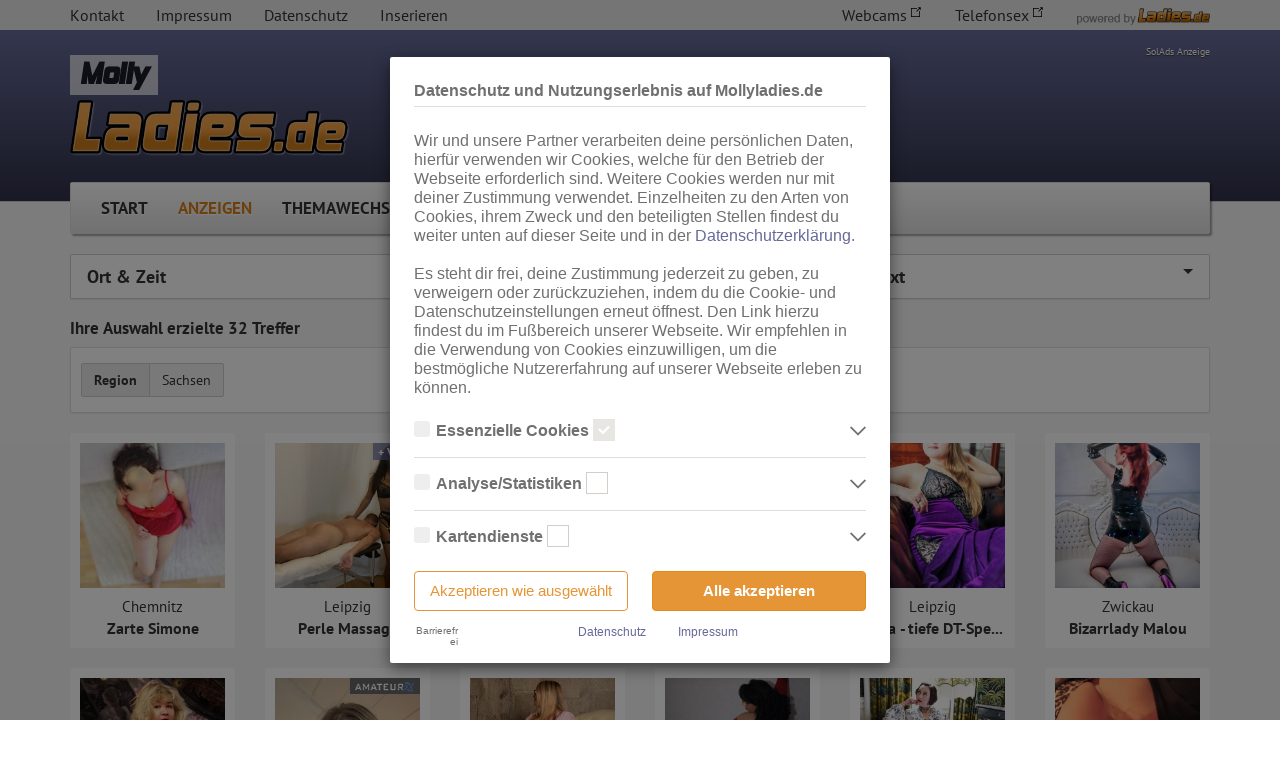

--- FILE ---
content_type: text/html; charset=UTF-8
request_url: https://www.mollyladies.de/Sex-Anzeigen/Sachsen
body_size: 32965
content:
<!DOCTYPE html>
<html lang="de">
<head>
	<meta charset="utf-8">
	<meta http-equiv="X-UA-Compatible" content="IE=edge">
	<meta name="viewport" content="width=device-width, initial-scale=1.0">
	<meta name="description" content="Kostenlose Sex-Anzeigen von molligen Hostessen und Escorts oder dicken Rubensdamen, Nutten und XXL Huren findest Du auf Mollyladies.de">
	<meta name="keywords" content="Rundungen, Bizarr-SM, AV, KV, Sadomaso, Huren, Nutten, Hobbyhuren, XXL, XL, Frauen, Escort, Hostessen, Damen">
	<meta name="robots" content="index,follow">
	<meta name="revisit-after" content="1 days">
    <meta name="referrer" content="origin">
			<meta name="google-site-verification" content="4CwDI1CmIGLorq8cVYQG0kNEIGG9yfZzcDpSCUvyKoU">
	
	<link rel="stylesheet" type="text/css" href="https://static.ladies-cdn.de/ladies/resources/220a6d9d/min/thmlds-vendor.css" />
<link rel="stylesheet" type="text/css" href="https://static.ladies-cdn.de/ladies/resources/63addea7/min/attribute-swiper.css" />
<link rel="stylesheet" type="text/css" href="https://static.ladies-cdn.de/ladies/resources/84b96b10/min/thmlds-global.css" />
<link rel="stylesheet" type="text/css" href="https://static.ladies-cdn.de/ladies/resources/c6947e2f/min/thmlds-azm.css" />
<script type="text/javascript">
/*<![CDATA[*/
var SiteInfo = {
    "controller": "anzeigenmarkt",
    "baseUri": "mollyladies.de",
    "baseLink": "https:\/\/www.mollyladies.de\/",
    "showBetaIcons": false,
    "betaIconsLink": "https:\/\/account.ladies.de\/public\/beta-info"
},
label = {},
siteConfig = {
    "templates": {},
    "gallery": {}
};
SiteInfo.host = location.host;
SiteInfo.yiiLadiesUrl = location.protocol + "//" + SiteInfo.host;

const elementData = new WeakMap();
/*]]>*/
</script>
<script src="https://static.ladies-cdn.de/ladies/resources/220a6d9d/min/thmlds-vendor.js" type="text/javascript"></script>
<script src="https://static.ladies-cdn.de/ladies/resources/63addea7/min/attribute-swiper.js" type="text/javascript"></script>
<script src="https://static.ladies-cdn.de/ladies/resources/84b96b10/min/thmlds-global.js" type="text/javascript"></script>
<script src="https://static.ladies-cdn.de/ladies/resources/c6947e2f/min/thmlds-azm.js" type="text/javascript"></script>
<script type="text/javascript">
/*<![CDATA[*/
siteConfig.showSolAds = true;
SiteInfo.controller = "anzeigenmarkt";
SiteInfo.baseUri = "mollyladies.de";
SiteInfo.isLoggedIn = false;
SiteInfo.requestUri = "/Sex-Anzeigen/Sachsen";
SiteInfo.redirectToPageSlug = "home";
SiteInfo.redirectToPageSlugSpecial = [];
SiteInfo.isIndex = 0;
SiteInfo.isMobileDevice = 0;
SiteInfo.assetPath = "https://static.ladies-cdn.de/ladies/resources/84b96b10/";
/*]]>*/
</script>
<title>Mollyladies.de - Mollige, dicke &amp; fette Huren, Nutten &amp; Rubensdamen</title>

    <link rel="alternate" media="only screen and (max-width: 640px)" href="https://m.mollyladies.de/Anzeigenmarkt">
        <link rel='preconnect' href='https://static.ladies-cdn.de/' crossorigin>
    <link rel='dns-prefetch' href='https://static.ladies-cdn.de/'>
    
	<link rel="shortcut icon" href="https://static.ladies-cdn.de/ladies/images/favicon_ladies.ico" type="image/ico">
	<link rel="apple-touch-icon" sizes="57x57" href="https://static.ladies-cdn.de/ladies/images/icon/icon_57x57_lila.png">
	<link rel="apple-touch-icon" sizes="114x114" href="https://static.ladies-cdn.de/ladies/images/icon/icon_114x114_lila.png"/>
	
	<!--[if lt IE 9]>
	<script src="https://oss.maxcdn.com/libs/html5shiv/3.7.0/html5shiv.js"></script>
	<script src="https://oss.maxcdn.com/libs/respond.js/1.3.0/respond.min.js"></script>
	<![endif]-->

	
		
	<script type="text/javascript">
		var GLOBAL_PIC_PATH = 'https://bilder1.ladies-cdn.de/Bilder/';
		var GLOBAL_TRACKING_PATH = 'https://tracking.mollyladies.de/';
	</script>

	
</head>
<body class="thmlds">
<div id="cookie-overlay" class="site-cookies-overlay modal fade" style="display: none" tabindex="-1" role="dialog" aria-labelledby="myLargeModalLabel" aria-hidden="true" data-backdrop="static" data-keyboard="false">
    <div class="modal-dialog">
        <div class="modal-content">
            <div class="modal-header">
                <h4 class="modal-title">Datenschutz und Nutzungserlebnis auf Mollyladies.de</h4>
            </div>
            <div class="modal-body">
                <p class="body-title">Wir und unsere Partner verarbeiten deine persönlichen Daten, hierfür verwenden wir Cookies, welche für den Betrieb der Webseite erforderlich sind. Weitere Cookies werden nur mit deiner Zustimmung verwendet. Einzelheiten zu den Arten von Cookies, ihrem Zweck und den beteiligten Stellen findest du weiter unten auf dieser Seite und in der <a class="link-cookie-overlay" href="/Datenschutz#verwendung-von-cookies">Datenschutzerklärung</a>.<br><br>Es steht dir frei, deine Zustimmung jederzeit zu geben, zu verweigern oder zurückzuziehen, indem du die Cookie- und Datenschutzeinstellungen erneut öffnest. Den Link hierzu findest du im Fußbereich unserer Webseite. Wir empfehlen in die Verwendung von Cookies einzuwilligen, um die bestmögliche Nutzererfahrung auf unserer Webseite erleben zu können.</p>
                <div id="cookie-selection" class="cookie-category-list"></div>
                <div class="button-group">
                    <button type="button" class="cookies-decline btn" onclick="submitCookieOverlay()">Akzeptieren wie ausgewählt</button>
                    <button type="button" class="cookies-accept btn" onclick="submitCookieOverlay(true)">Alle akzeptieren</button>
                </div>
            </div>
            <div class="modal-footer">
                <div class="link-group">
                    <lds-switch class="high-contrast-switch-dark high-contrast-switch-sm"> Barrierefrei </lds-switch>
                    <div class="data-privacy">
                        <a class="link-cookie-overlay" href="/Datenschutz">Datenschutz</a>
                    </div>
                    <div class="imprint">
                        <a class="link-cookie-overlay" href="/impressum">Impressum</a>
                    </div>
                </div>
            </div>
        </div>
    </div>
</div>
<div id="cookie-overlay-backdrop" class="modal-backdrop site-cookies-overlay fade" style="display: none"></div>

<script>
    var cookieOverlay = new Cookie('ladies-cookies-overlay', {
        path: '/',
        domain: SiteInfo['baseUri'],
        expires: calculateCookieExpire()
    });

    // check if on whiteListedPage
    var whitelistPages = ['/Datenschutz', '/impressum'];
    var pagePath = window.location.pathname;
    var isOnWhitelistPage = whitelistPages.includes(pagePath);

    // check if Useragent is Bot
    var botList = ['Googlebot', 'Bingbot', 'Slurp', 'DuckDuckBot', 'Baiduspider', 'YandexBot', 'Sogou', 'Exabot', 'facebot', 'facebookexternalhit', 'ia_archiver'];
    var userAgent = window.navigator.userAgent;
    var isBotUseragent = botList.some(function (botString) { return userAgent.includes(botString); });

    var googleAnalyticsScriptId = "google-analytics-script";
    var googleAnalyticsScriptConfigId = "google-analytics-script-config";
    var googleAnalyticsSeparatedScriptId = "google-analytics-separated-script";
    var googleAnalyticsSeparatedNoScriptId = "google-analytics-separated-no-script";
    var hotjarScriptId = "hotjar-script";
    var portalId = 'thmlds';
    var displayHotjarContent = ['lds', 'tgl', 'thmlds'].includes(portalId);

    if (isOnWhitelistPage || isBotUseragent) {
        console.log('Cookie Overlay not displayed!');
    } else if (cookieOverlay.value === '') {
        openCookieModal();
    }

    // init gtag function because of possible call order error
    window.dataLayer = window.dataLayer || [];
    function gtag(){dataLayer.push(arguments);}

    if (cookieOverlay.value) {
        try {
            var cookieOverlayValue = cookieOverlay.value;
            // on some portals cookie.value is already parsed...?
            if (cookieOverlayValue && typeof cookieOverlayValue !== 'object') {
                cookieOverlayValue = JSON.parse(cookieOverlay.value);
            }
            // TODO: hardcoded key - refactor?
            if (cookieOverlayValue['cookie-category-stats']) {
                grantGoogleAnalyticsConsent();
            } else {
                deleteUnnecessaryCookies(cookieOverlayValue);
            }
        } catch (error) {
            console.error(error);
        }
    }

    function registerCookieModalEvents() {
        $('.site-cookies-overlay .cookie-info-toggle').click(function(e) {
            var target = $(e.target);

            // in case checkbox was clicked
            if (target.is('.cookie-checkbox')) {
                return
            }

            var containerElement = target.parents('.site-cookies-overlay .cookie-info-row');
            if (containerElement.hasClass('active')) {
                containerElement.removeClass('active');
            } else {
                containerElement.addClass('active');
            }
        });
    }

    function calculateCookieExpire() {
        // expire in 90 days
        return new Date(Date.now() + 1000 * 60 * 60 * 24 * 90).toUTCString();
    }

    function submitCookieOverlay(allAccepted = false) {
        if (typeof closeCookieModal !== 'undefined') {
            closeCookieModal();
        } else {
            console.error('Not able to close cookie-overlay modal!');
        }

        // write selection to cookie
        var newCookieValue = {};
        $('.cookie-checkbox').each(function () {
            newCookieValue[$(this).attr('id')] = allAccepted || $(this).is(":checked");
        })
        // set expire with actual time
        cookieOverlay.expires = calculateCookieExpire();
        cookieOverlay.value = JSON.stringify(newCookieValue);

        // TODO: hardcoded key - refactor?
        if (newCookieValue['cookie-category-stats']) {
            grantGoogleAnalyticsConsent();
        } else {
            declineGoogleAnalyticsConsent();
        }

        deleteUnnecessaryCookies(newCookieValue);

        document.dispatchEvent(new Event('cookieOverlaySubmitted'));
    }

    var currentPositionBeforeModalOpened = 0;

    function closeCookieModal() {
        let overlay = $('.modal.site-cookies-overlay'),
            backdrop = $('.modal-backdrop.site-cookies-overlay');

        overlay.removeClass('in');
        backdrop.removeClass('in');

        overlay.hide();
        backdrop.hide();

        $('html, body').removeClass('cookie-modal-open'); /* set on html too because of tglds mobile bug */
    }

    function openCookieModal() {
        // Save current Position
        currentPositionBeforeModalOpened = $(document).scrollTop();

        $('html, body').addClass('cookie-modal-open'); /* set on html too because of tglds mobile bug */

        let overlay = $('.modal.site-cookies-overlay'),
            backdrop = $('.modal-backdrop.site-cookies-overlay');

        overlay.show();
        backdrop.show();

        overlay.addClass('in');
        backdrop.addClass('in');

        overlay.on('transitionend', function (event) {
            if (event.originalEvent.propertyName === 'transform') {
                $('.cookie-info').removeClass('hidden');
            }
        });

        renderCookieSelection();

        // set checkbox values
        $('.cookie-checkbox').each(function () {
            if (isCategoryChecked($(this).attr('id'))) {
                $(this).prop('checked', true);
            }
        })

        // only call after modal content is created
        registerCookieModalEvents();
    }

    function isCategoryChecked(categoryName) {
        try {
            var cookieOverlayValue = cookieOverlay.value;
            // on some portals cookie.value is already parsed...?
            if (cookieOverlayValue && typeof cookieOverlayValue !== 'object') {
                cookieOverlayValue = JSON.parse(cookieOverlay.value);
            }
            var categoryValue = cookieOverlayValue[categoryName]
            if (typeof categoryValue === 'string') {
                return JSON.parse(categoryValue);
            }
            return !!categoryValue;
        } catch (error) {
            console.error(error);
            return false;
        }
    }

    function escapeHtml(text) {
        var map = {
            '&': '&amp;',
            '<': '&lt;',
            '>': '&gt;',
            '"': '&quot;',
            "'": '&#039;'
        };

        return text.replace(/[&<>"']/g, function(m) { return map[m]; });
    }

    function renderCookieSelection() {
        var cookieSelection = {"data": [{"description_consent": "Essenzielle Cookies sind alle notwendigen Cookies, die f\u00fcr den Betrieb der Webseite notwendig sind, indem Grundfunktionen erm\u00f6glicht werden. Die Webseite kann ohne diese Cookies nicht richtig funktionieren.", "description_dse": "Hierbei speichern wir keine personenbezogenen Daten des Nutzers. ", "choosable": false, "name": "essential", "label": "Essenzielle Cookies", "itemize_dse_only": true, "authors": [{"owner": "RTO GmbH", "description_consent": null, "processing_location": null, "description_dse": null, "name": "rto", "label": "RTO GmbH", "pivacy_policy_link": "https://www.rto.de/datenschutz", "collected_data": null, "cookies": [{"portals": null, "lifetime": "Bis Ende der Sitzung", "name": "phpsessionid", "description": "Wiedererkennen der selben Nutzersitzung", "label": "PHPSESSIONID", "order": 1}, {"portals": [{"name": "lds", "label": "Ladies.de"}, {"name": "tgl", "label": "Taschengeldladies.de"}, {"name": "thmlds", "label": "Themenladies"}, {"name": "vlds", "label": "Videoladies"}, {"name": "forum", "label": "Ladies-Forum.de"}, {"name": "fkk", "label": "FKK24.de"}], "lifetime": "Bis Ende der Sitzung", "name": "phpsessid", "description": "Wiedererkennen der selben Nutzersitzung", "label": "PHPSESSID", "order": null}, {"portals": [{"name": "tgl", "label": "Taschengeldladies.de"}, {"name": "thmlds", "label": "Themenladies"}], "lifetime": "1 Jahr", "name": "ladies_cookies_info", "description": "Verhindern, dass der Cookie-Hinweis immer wieder erscheint", "label": "ladies-cookies-info", "order": 2}, {"portals": [{"name": "lds", "label": "Ladies.de"}, {"name": "tgl", "label": "Taschengeldladies.de"}, {"name": "thmlds", "label": "Themenladies"}], "lifetime": "30 Tage", "name": "live_merkzettel_count", "description": "Zwischenspeichern der Anzeigen-Anzahl des Merkzettels vom Nutzer", "label": "live-merkzettelCount", "order": 3}, {"portals": [{"name": "lds", "label": "Ladies.de"}, {"name": "tgl", "label": "Taschengeldladies.de"}, {"name": "thmlds", "label": "Themenladies"}], "lifetime": "30 Tage", "name": "live_merkzettel_hash", "description": "ID f\u00fcr die in unserer Datenbank gespeicherten Merkzettel-Eintr\u00e4ge des Nutzers", "label": "live-merkzettelHash", "order": 4}, {"portals": [{"name": "lds", "label": "Ladies.de"}, {"name": "tgl", "label": "Taschengeldladies.de"}, {"name": "thmlds", "label": "Themenladies"}], "lifetime": "Bis Ende der Sitzung", "name": "test_cookies", "description": "Pr\u00fcfen, ob auf dem genutzten Ger\u00e4t Cookies gesetzt werden k\u00f6nnen", "label": "testCookies", "order": 5}, {"portals": [{"name": "tgl", "label": "Taschengeldladies.de"}], "lifetime": "maximal 24 Stunden", "name": "overlay_ad", "description": "Sicherstellen, dass der Overlay-Banner dem Nutzer nur einmal pro Tag angezeigt wird", "label": "OverlayAd", "order": 6}, {"portals": [{"name": "lds", "label": "Ladies.de"}], "lifetime": "Bis Ende der Sitzung", "name": "news_umkreis", "description": "Speichern des eingestellten Umkreises auf der News-\u00dcbersichtsseite", "label": "newsUmkreis", "order": 7}, {"portals": [{"name": "lds", "label": "Ladies.de"}], "lifetime": "Bis Ende der Sitzung", "name": "aktuelles_page", "description": "Speichern der aktuellen Seite bei den News (Regionen)", "label": "aktuellesPage", "order": 8}, {"portals": [{"name": "lds", "label": "Ladies.de"}], "lifetime": "Bis Ende der Sitzung", "name": "ordered_adverts_config", "description": "Speichern der nutzerbezogenen Konfiguration des Anzeigenmarkts (u.a. Sicherstellung der persistenten Reihenfolge)", "label": "orderedAdvertsConfig", "order": 8}, {"portals": [{"name": "lds", "label": "Ladies.de"}, {"name": "forum", "label": "Ladies-Forum.de"}], "lifetime": "24 Stunden", "name": "hide_on_cookie", "description": "Sicherstellen, dass der Tagestipp-Banner nur einmal pro Tag und pro Auftrag ausgeklappt angezeigt wird", "label": "hide-on-cookie", "order": 9}, {"portals": [{"name": "lds", "label": "Ladies.de"}, {"name": "tgl", "label": "Taschengeldladies.de"}, {"name": "thmlds", "label": "Themenladies"}, {"name": "fkk", "label": "FKK24.de"}], "lifetime": "14 Tage", "name": "mobileversion", "description": "Verhindern der Umleitung auf die Mobile-Version, wenn der Nutzer die PC-Version auf einem mobilen Endger\u00e4t aufrufen m\u00f6chte", "label": "mobileversion", "order": 10}, {"portals": [{"name": "lds", "label": "Ladies.de"}], "lifetime": "Bis zum Ende der Sitzung", "name": "clips-like-blacklist", "description": "Dient dem Schutz vor Missbrauch der Clips-Like-Funktion.", "label": "clips-like-blacklist", "order": 11}, {"portals": [{"name": "lds", "label": "Ladies.de"}], "lifetime": "1 Jahr", "name": "locale", "description": "speichern der Sprachauswahl", "label": "locale", "order": 11}, {"portals": [{"name": "lds", "label": "Ladies.de"}, {"name": "forum", "label": "Ladies-Forum.de"}], "lifetime": "1 Jahr", "name": "cookies_accepted", "description": "Verhindert, dass der Cookie-Banner auf Login-Subdomains nach Auswahl immer wieder erscheint", "label": "cookiesAccepted", "order": 12}, {"portals": [{"name": "forum", "label": "Ladies-Forum.de"}], "lifetime": "1 Jahr", "name": "bblastactivity", "description": "Datum der letzten Nutzer-Aktivit\u00e4t", "label": "bblastactivity", "order": null}, {"portals": [{"name": "forum", "label": "Ladies-Forum.de"}], "lifetime": "1 Jahr", "name": "bblastvisit", "description": "Datum des letztes Besuches", "label": "bblastvisit", "order": null}, {"portals": [{"name": "forum", "label": "Ladies-Forum.de"}], "lifetime": "1 Jahr", "name": "bbnp_notices_displayed", "description": "Liste der Hinweise (Ank\u00fcndigungen), die der Nutzer schon gesehen und geschlossen hat", "label": "bbnp_notices_displayed", "order": null}, {"portals": [{"name": "forum", "label": "Ladies-Forum.de"}], "lifetime": "Bis Ende der Sitzung", "name": "bbsessionhash", "description": "Unique Session-Hash des eingeloggten Users", "label": "bbsessionhash", "order": null}, {"portals": [{"name": "forum", "label": "Ladies-Forum.de"}], "lifetime": "1 Jahr", "name": "tokenstring", "description": "Multiple-Accounts Detektion", "label": "tokenstring", "order": null}, {"portals": [{"name": "forum", "label": "Ladies-Forum.de"}], "lifetime": "Bis Ende der Sitzung", "name": "cpsession", "description": "Unique Admincp-Session-Hash des eingeloggten Admin-Users", "label": "cpsession", "order": null}, {"portals": [{"name": "forum", "label": "Ladies-Forum.de"}], "lifetime": "1 Tag", "name": "scroll_to_profile", "description": "Zum Profil-Content-Teil scrollen, wenn ein Tab gewechselt wurde", "label": "scrollToProfile", "order": null}, {"portals": [{"name": "forum", "label": "Ladies-Forum.de"}], "lifetime": "Bis Ende der Sitzung", "name": "user_selected_quotes", "description": "Themen-\u00fcbergreifende Zitate", "label": "userSelectedQuotes", "order": null}, {"portals": [{"name": "forum", "label": "Ladies-Forum.de"}, {"name": "lds", "label": "Ladies.de"}, {"name": "fkk", "label": "FKK24.de"}, {"name": "thmlds", "label": "Themenladies"}], "lifetime": "3 Monate", "name": "ladies_cookies_overlay", "description": "Speichern der Nutzer-Einstellungen der Cookie-Box", "label": "ladies-cookies-overlay", "order": null}, {"portals": [{"name": "lds", "label": "Ladies.de"}, {"name": "forum", "label": "Ladies-Forum.de"}], "lifetime": "5 Jahre", "name": "remember_web", "description": "Login: Angemeldet bleiben", "label": "remember_web_*", "order": null}, {"portals": [{"name": "lds", "label": "Ladies.de"}, {"name": "forum", "label": "Ladies-Forum.de"}], "lifetime": "2 Stunden", "name": "loginladiesde_session", "description": "Login: User-Session", "label": "loginladiesde_session", "order": null}, {"portals": [{"name": "forum", "label": "Ladies-Forum.de"}, {"name": "lds", "label": "Ladies.de"}], "lifetime": "2 Stunden", "name": "xsrf_token", "description": "Login: Sicherheitsmechanismus um vor Cross-Site-Request-Forgeries zu sch\u00fctzen", "label": "XSRF-TOKEN", "order": null}, {"portals": [{"name": "fkk", "label": "FKK24.de"}], "lifetime": "30 Tage", "name": "lastldgb", "description": "Speichert die L\u00e4nderauswahl auf der Events-Seite", "label": "lastldgb", "order": null}, {"portals": [{"name": "fkk", "label": "FKK24.de"}], "lifetime": "1 Tag", "name": "page", "description": "Speichert die aktuelle Seitenauswahl auf der Girls-Seite", "label": "page", "order": null}, {"portals": [{"name": "fkk", "label": "FKK24.de"}], "lifetime": "1 Tag", "name": "girls_page", "description": "Speichert die aktuelle Seitenauswahl auf der Girls-Seite", "label": "girlsPage", "order": null}, {"portals": [{"name": "fkk", "label": "FKK24.de"}], "lifetime": "8 Stunden", "name": "girls_page_mobile", "description": "Speichert die aktuelle Seitenauswahl auf der Girls-Seite (Mobile)", "label": "girlsPageMobile", "order": null}, {"portals": [{"name": "thmlds", "label": "Themenladies"}], "lifetime": "1 Stunde", "name": "anzeigen_selected_site", "description": "Speichern der von Nutzer ausgew\u00e4hlten Seite im Anzeigenmarkt.", "label": "anzeigenSelectedSite", "order": null}, {"portals": [{"name": "lds", "label": "Ladies.de"}], "lifetime": "1 Jahr", "name": "notice_fsk18_shown", "description": "Speichern, dass der 18+ Hinweis durch den Nutzer best\u00e4tigt und ausgeblendet wurde", "label": "notice_fsk18_shown", "order": null}, {"portals": [{"name": "lds", "label": "Ladies.de"}, {"name": "tgl", "label": "Taschengeldladies.de"}, {"name": "thmlds", "label": "Themenladies"}, {"name": "fkk", "label": "FKK24.de"}], "lifetime": "5 Minuten", "name": "jwt_auth", "description": "Sicherstellen, dass der User erfolgreich den JavaScript Check durchlaufen hat", "label": "jwt_auth", "order": null}, {"portals": [{"name": "lds", "label": "Ladies.de"}, {"name": "tgl", "label": "Taschengeldladies.de"}, {"name": "thmlds", "label": "Themenladies"}, {"name": "fkk", "label": "FKK24.de"}], "lifetime": "5 Minuten", "name": "verification_code", "description": "Wird w\u00e4hrend des JavaScript Checks verwendet", "label": "verification_code", "order": null}, {"portals": [{"name": "lds", "label": "Ladies.de"}], "lifetime": "1 Jahr", "name": "_ld_lrt", "description": "Login: Ein verschl\u00fcsselter LoginRefreshToken f\u00fcr Relogin-Zwecke", "label": "_ld_lrt", "order": null}, {"portals": [{"name": "lds", "label": "Ladies.de"}], "lifetime": "30 Tage", "name": "reminderHasUpdate", "description": "Merkzettel: Wird zur Kommunikation zwischen Systemen genutzt, wenn der User eine Anzeige merkt", "label": "reminderHasUpdate", "order": null}, {"portals": [{"name": "lds", "label": "Ladies.de"}], "lifetime": "24 Tage", "name": "em-hide-Spiele", "description": "Erlaubt es dem Besucher, den EM-Banner dauerhaft aus- oder wieder einzublenden", "label": "em-hide-Spiele", "order": null}, {"portals": [{"name": "lds", "label": "Ladies.de"}], "lifetime": "30 Tage", "name": "GuestRemindedAdvertList", "description": "Merkzettel: Eine Liste an gemerkten Anzeigen im Zusammenhang mit der Listenansicht", "label": "GuestRemindedAdvertList", "order": null}, {"portals": [{"name": "lds", "label": "Ladies.de"}], "lifetime": "1 Minute", "name": "loginSuccess", "description": "Genutzt f\u00fcr das User Feedback in der Snackbar nach dem Login", "label": "loginSuccess", "order": null}, {"portals": [{"name": "lds", "label": "Ladies.de"}], "lifetime": "1 Minute", "name": "logoutSuccess", "description": "Genutzt f\u00fcr das User Feedback in der Snackbar nach dem Logout", "label": "logoutSuccess", "order": null}, {"portals": [{"name": "lds", "label": "Ladies.de"}], "lifetime": "1 Stunde", "name": "starProfileCalledFromMyStars", "description": "Notwendig f\u00fcr die Deaktivierung des Star-Notification Symbols, wenn das Star-Profil aus der Stars-\u00dcbersicht aufgerufen wird", "label": "starProfileCalledFromMyStars", "order": null}, {"portals": [{"name": "lds", "label": "Ladies.de"}], "lifetime": "1 Stunde", "name": "myStarsNavigationUsed", "description": "Notwendig f\u00fcr das n\u00e4chste/vorherige Stars Feature, wenn der User aus der Stars-\u00dcbersicht auf das Star-Profil kommt und bl\u00e4ttert", "label": "myStarsNavigationUsed", "order": null}, {"portals": [{"name": "lds", "label": "Ladies.de"}], "lifetime": "1 Stunde", "name": "subscriptionNotice", "description": "Genutzt f\u00fcr das User Feedback in der Snackbar wenn ein Stars Abo gekauft wurde und die Seite danach neugeladen wird", "label": "subscriptionNotice", "order": null}, {"portals": [{"name": "lds", "label": "Ladies.de"}], "lifetime": "5 Minuten", "name": "midnightUserCacheResetDone", "description": "Genutzt f\u00fcr das User Feedback in der Snackbar wenn nachts die Anzeigen\u00fcbersicht automatisch aktualisiert wird", "label": "midnightUserCacheResetDone", "order": null}, {"portals": [{"name": "lds", "label": "Ladies.de"}], "lifetime": "30 Tage", "name": "hideLoginNotice", "description": "Dient dazu den Login Hinweis bez\u00fcglich des anonymen und kostenlosen Kontos bis Ablauf des Cookies auszublenden, sobald vom Benutzer manuell geschlossen", "label": "hideLoginNotice", "order": null}], "order": 1}, {"owner": "Cloudflare", "description_consent": null, "processing_location": null, "description_dse": null, "name": "cloudflare", "label": "Cloudflare", "pivacy_policy_link": null, "collected_data": null, "cookies": [{"portals": [{"name": "lds", "label": "Ladies.de"}, {"name": "tgl", "label": "Taschengeldladies.de"}, {"name": "thmlds", "label": "Themenladies"}, {"name": "fkk", "label": "FKK24.de"}, {"name": "forum", "label": "Ladies-Forum.de"}, {"name": "kol", "label": "Kollegin.de"}], "lifetime": "Verf\u00e4llt nach h\u00f6chstens 30 Minuten ununterbrochener Inaktivit\u00e4t des Nutzers", "name": "cf_bm", "description": "Die Cloudflare-Bot-Produkte identifizieren und bek\u00e4mpfen automatisierten Traffic, um diese Website vor sch\u00e4dlichen Bots zu sch\u00fctzen. Das Cookie __cf_bm ist erforderlich, damit diese Bot-L\u00f6sungen ordnungsgem\u00e4\u00df funktionieren. Weitere Informationen unter <a href=\"https://support.cloudflare.com/hc/de/articles/200170156-Die-Cloudflare-Cookies-verstehen\" target=\"_blank\">https://support.cloudflare.com/hc/de/articles/200170156-Die-Cloudflare-Cookies-verstehen</a>.", "label": "__cf_bm", "order": 1}, {"portals": [{"name": "lds", "label": "Ladies.de"}, {"name": "tgl", "label": "Taschengeldladies.de"}, {"name": "thmlds", "label": "Themenladies"}, {"name": "vlds", "label": "Videoladies"}, {"name": "forum", "label": "Ladies-Forum.de"}, {"name": "fkk", "label": "FKK24.de"}, {"name": "kol", "label": "Kollegin.de"}], "lifetime": "Bis Ende der Sitzung", "name": "cf_clearance", "description": "Dieses Cookie speichert den Nachweis einer bestandenen Challenge. Es wird verwendet, um weitere Challenges nicht mehr auszustellen, falls diese angefordert werden. Es wird ben\u00f6tigt, um einen Herkunftsserver zu erreichen.", "label": "cf_clearance", "order": null}], "order": 2}], "order": 1, "timestamp": "2025-03-06T15:27:05.695054+01:00"}, {"description_consent": "Analyse- bzw. Statistikcookies sind Cookies, die der Analyse der Webseiten-Nutzung und der Erstellung von anonymisierten Zugriffsstatistiken dienen. Sie helfen den Webseiten-Besitzern zu verstehen, wie Besucher mit Webseiten interagieren, indem Informationen anonym gesammelt und gemeldet werden.", "description_dse": null, "choosable": true, "name": "stats", "label": "Analyse/Statistiken", "itemize_dse_only": false, "authors": [{"owner": "Google Ireland Limited", "description_consent": "Wir nutzen Google Analytics, wodurch Drittanbieter-Cookies gesetzt werden. N\u00e4heres zu Google Analytics und zu den verwendeten Cookies sind unter folgendem Link und in der Datenschutzerkl\u00e4rung zu finden.\n<a href=\"https://developers.google.com/analytics/devguides/collection/analyticsjs/cookie-usage?hl=de#gtagjs_google_analytics_4_-_cookie_usage\" target=\"_blank\">https://developers.google.com/analytics/devguides/collection/analyticsjs/cookie-usage?hl=de#gtagjs_google_analytics_4_-_cookie_usage</a>", "processing_location": "Europ\u00e4ische Union & USA", "description_dse": "            <p>\n                Es werden Third-Party-Cookies von Google Analytics verwendet. Weitere Informationen unter\n                <a href=\"https://policies.google.com/privacy?hl=en\">https://policies.google.com/privacy?hl=en</a> und\n                <a href=\"https://developers.google.com/analytics/devguides/collection/analyticsjs/cookie-usage?hl=de#gtagjs_google_analytics_4_-_cookie_usage\">\n                    https://developers.google.com/analytics/devguides/collection/analyticsjs/cookie-usage?hl=de#gtagjs_google_analytics_4_-_cookie_usage\n                </a>\n            </p>\n            <p>\n                <b>Welche Art von Daten werden gesammelt?</b>\n                <ul>\n                    <li>Herkunft (Land und Stadt)</li>\n                    <li>Sprache</li>\n                    <li>Betriebssystem</li>\n                    <li>Ger\u00e4t (PC, Tablet-PC oder Smartphone)</li>\n                    <li>Browser und alle verwendeten Add-ons</li>\n                    <li>Aufl\u00f6sung des Computers</li>\n                    <li>Besucherqueller (Facebook, Suchmaschine oder verweisende Webseite)</li>\n                    <li>Welche Dateien wurden heruntergeladen?</li>\n                    <li>Welche Videos angeschaut?</li>\n                    <li>Wurden Werbebanner angeklickt?</li>\n                    <li>Wohin ging der Besucher? Klickte er auf weitere Seiten des Portals oder hat er sie komplett verlassen?</li>\n                    <li>Wie lange blieb der Besucher?</li>\n                </ul>\n            </p>", "name": "google_analytics", "label": "Google Analytics", "pivacy_policy_link": null, "collected_data": "Die erzeugten Informationen \u00fcber die Benutzung unserer Webseiten sowie die von dem Browser \u00fcbermittelte IP-Adresse werden \u00fcbertragen und gespeichert. Dabei k\u00f6nnen aus den verarbeiteten Daten pseudonyme Nutzungsprofile der Nutzer erstellt werden. Diese Informationen wird Google gegebenenfalls auch an Dritte \u00fcbertragen, sofern dies gesetzlich vorgeschrieben wird oder, soweit Dritte diese Daten im Auftrag von Google verarbeiten. Die IP-Adresse der Nutzer wird von Google innerhalb von Mitgliedstaaten der Europ\u00e4ischen Union oder in anderen Vertragsstaaten des Abkommens \u00fcber den Europ\u00e4ischen Wirtschaftsraum gek\u00fcrzt, dies bedeutet, dass alle Daten anonym erhoben werden. Nur in Ausnahmef\u00e4llen wird die volle IP-Adresse an einen Server von Google in den USA \u00fcbertragen und dort gek\u00fcrzt.  Die von dem Browser des Nutzers \u00fcbermittelte IP-Adresse wird nicht mit anderen Daten von Google zusammengef\u00fchrt.\n<br /><br />\nErhobene Informationen zum Besucherverhalten sind folgende:\n<ul>\n  <li>Herkunft (Land und Stadt)</li>\n  <li>Sprache</li>\n  <li>Betriebssystem</li>\n  <li>Ger\u00e4t (PC, Tablet-PC oder Smartphone)</li>\n  <li>Browser und alle verwendeten Add-ons</li>\n  <li>Aufl\u00f6sung des Computers</li>\n  <li>Besucherquelle (Facebook, Suchmaschine oder verweisende Webseite)</li>\n  <li>Welche Dateien wurden heruntergeladen?</li>\n  <li>Welche Videos angeschaut?</li>\n  <li>Wurden Werbebanner angeklickt?</li>\n  <li>Wohin ging der Besucher? Klickte er auf weitere Seiten des Portals oder hat er sie komplett verlassen?</li>\n  <li>Wie lange blieb der Besucher?</li>\n</ul>", "cookies": [{"portals": [{"name": "lds", "label": "Ladies.de"}, {"name": "tgl", "label": "Taschengeldladies.de"}, {"name": "thmlds", "label": "Themenladies"}, {"name": "fkk", "label": "FKK24.de"}, {"name": "forum", "label": "Ladies-Forum.de"}, {"name": "kol", "label": "Kollegin.de"}], "lifetime": "2 Jahre", "name": "ga", "description": "Dient der Unterscheidung von Benutzern", "label": "_ga", "order": 1}, {"portals": [{"name": "lds", "label": "Ladies.de"}, {"name": "tgl", "label": "Taschengeldladies.de"}, {"name": "thmlds", "label": "Themenladies"}, {"name": "fkk", "label": "FKK24.de"}, {"name": "forum", "label": "Ladies-Forum.de"}, {"name": "kol", "label": "Kollegin.de"}], "lifetime": "24 Stunden", "name": "gid", "description": "Dient der Unterscheidung von Benutzern", "label": "_gid", "order": 2}, {"portals": [{"name": "kol", "label": "Kollegin.de"}], "lifetime": "1 Minute", "name": "gat", "description": "Dient zur Verringerung der Anzahl der Daten\u00fcbermittlungen an Google", "label": "_gat", "order": 2}, {"portals": [{"name": "tgl", "label": "Taschengeldladies.de"}, {"name": "thmlds", "label": "Themenladies"}, {"name": "fkk", "label": "FKK24.de"}, {"name": "forum", "label": "Ladies-Forum.de"}, {"name": "lds", "label": "Ladies.de"}], "lifetime": "2 Jahre", "name": "ga_container_id", "description": "Wird verwendet, um den Sitzungsstatus zu erhalten", "label": "_ga_*", "order": 3}, {"portals": [{"name": "tgl", "label": "Taschengeldladies.de"}, {"name": "thmlds", "label": "Themenladies"}, {"name": "fkk", "label": "FKK24.de"}, {"name": "forum", "label": "Ladies-Forum.de"}, {"name": "lds", "label": "Ladies.de"}], "lifetime": "90 Tage", "name": "gac_gb_container_id", "description": "Enth\u00e4lt kampagnenbezogene Informationen. Wenn Sie Ihre Google Analytics- und Google Ads-Konten verkn\u00fcpft haben, wird dieses Cookie von den Google Ads-Website-Conversion-Tags gelesen, es sei denn, Sie deaktivieren es. ", "label": "_gac_gb_*", "order": 4}, {"portals": [{"name": "lds", "label": "Ladies.de"}, {"name": "thmlds", "label": "Themenladies"}, {"name": "fkk", "label": "FKK24.de"}, {"name": "tgl", "label": "Taschengeldladies.de"}, {"name": "forum", "label": "Ladies-Forum.de"}], "lifetime": "90 Tage", "name": "_gac_property_id", "description": "Enth\u00e4lt kampagnenbezogene Informationen f\u00fcr den Benutzer", "label": "_gac_*", "order": 6}, {"portals": [{"name": "lds", "label": "Ladies.de"}, {"name": "thmlds", "label": "Themenladies"}, {"name": "fkk", "label": "FKK24.de"}, {"name": "forum", "label": "Ladies-Forum.de"}, {"name": "tgl", "label": "Taschengeldladies.de"}], "lifetime": "1 Minute", "name": "gat_gtag", "description": "Dient zur Verringerung der Anzahl der Daten\u00fcbermittlungen an Google", "label": "_gat_gtag_*", "order": 10}, {"portals": null, "lifetime": "6 Monate", "name": "_utmz", "description": "Speichert, von welcher Seite der Besucher kam: eine Suchmaschine (und wenn ja, das verwendete Suchwort), ein Link, oder von keiner vorherigen Seite (z. B. ein Lesezeichen oder eine eingegebene URL)", "label": "__utmz", "order": null}, {"portals": null, "lifetime": "1 Stunde", "name": "_utma", "description": "Speichert die Anzahl der Besuche und die Zeit des ersten Besuchs, des vorherigen Besuchs und des aktuellen Besuchs.", "label": "__utma", "order": null}, {"portals": null, "lifetime": "30 Minuten", "name": "_utmb", "description": "Wird verwendet, um zu sch\u00e4tzen, wie schnell die Besucher die Website verlassen, indem aufgezeichnet wird, wann ein Besuch beginnt und ungef\u00e4hr endet.", "label": "__utmb", "order": null}, {"portals": null, "lifetime": "Bis Ende der Sitzung", "name": "_utmc", "description": "Wird verwendet, um zu sch\u00e4tzen, wie schnell die Besucher die Website verlassen, indem aufgezeichnet wird, wann ein Besuch beginnt und ungef\u00e4hr endet.", "label": "__utmc", "order": null}, {"portals": null, "lifetime": "10 Minuten", "name": "_utmt", "description": "Wird verwendet, um die Anfragerate zu drosseln.", "label": "__utmt", "order": null}], "order": 1}, {"owner": "Hotjar Limited, Malta", "description_consent": "Wir nutzen Hotjar als Webanalysedient. Es wird verwendet, um Daten \u00fcber das Benutzerverhalten zu sammeln. Hotjar kann auch im Rahmen von Umfragen und Feedbackfunktionen, die auf unserer Website eingebunden sind, von Ihnen bereitgestellte Informationen verarbeiten.", "processing_location": "Europ\u00e4ische Union<div class=\"cookie-list-text\"><span class=\"cookie-list-title\">Rechtliche Grundlage der Verarbeitung</span><br> Art. 6 Abs. 1 S. 1 lit. a DSGVO</div>", "description_dse": "            <p>\n                Cookierichtlinie:\n                <a href=\"https://help.hotjar.com/hc/en-us/articles/115011789248-Hotjar-Cookies\">https://help.hotjar.com/hc/en-us/articles/115011789248-Hotjar-Cookies</a>\n            </p>\n            <p>\n                <b>Welche Art von Daten werden gesammelt?</b>\n                <ul>\n                    <li>Datum und Uhrzeit des Besuchs</li>\n                    <li>Ger\u00e4tetyp</li>\n                    <li>Geografischer Standort</li>\n                    <li>IP-Adresse</li>\n                    <li>Mausbewegungen</li>\n                    <li>Besuchte Seiten</li>\n                    <li>Referrer URL</li>\n                    <li>Bildschirmaufl\u00f6sung</li>\n                    <li>Eindeutige Ger\u00e4tekennung</li>\n                    <li>Sprachinformationen</li>\n                    <li>Ger\u00e4tebestriebssystem</li>\n                    <li>Browser-Typ</li>\n                    <li>Klicks</li>\n                    <li>Domain-Name</li>\n                    <li>Eindeutige Benutzerkennung</li>\n                    <li>Antworten auf Umfragen</li>\n                </ul>\n            </p>", "name": "hotjar", "label": "Hotjar", "pivacy_policy_link": null, "collected_data": "<ul>\n    <li>Datum und Uhrzeit des Besuchs</li>\n    <li>Ger\u00e4tetyp</li>\n    <li>Geografischer Standort</li>\n    <li>IP-Adresse</li>\n    <li>Mausbewegungen</li>\n    <li>Besuchte Seiten</li>\n    <li>Referrer URL</li>\n    <li>Bildschirmaufl\u00f6sung</li>\n    <li>Eindeutige Ger\u00e4tekennung</li>\n    <li>Sprachinformationen</li>\n    <li>Ger\u00e4tebestriebssystem</li>\n    <li>Browser-Typ</li>\n    <li>Klicks</li>\n    <li>Domain-Name</li>\n    <li>Eindeutige Benutzerkennung</li>\n    <li>Antworten auf Umfragen</li>\n</ul>", "cookies": [{"portals": [{"name": "lds", "label": "Ladies.de"}], "lifetime": "365 Tage", "name": "hotjar SessionUserID", "description": "Stellt sicher, dass Daten von nachfolgenden Besuchen auf derselben Website derselben Benutzer-ID zugeordnet werden", "label": "_hjSessionUser_*", "order": null}, {"portals": [{"name": "lds", "label": "Ladies.de"}], "lifetime": "Bis Ende der Sitzung", "name": "hotjar CachedUserAttributes", "description": "Erm\u00f6glicht es zu wissen, ob die im _hjUserAttributes Local Storage-Element gespeicherten Daten aktuell sind oder nicht", "label": "_hjHasCachedUserAttributes", "order": null}, {"portals": [{"name": "lds", "label": "Ladies.de"}], "lifetime": "2 Minuten, wird alle 30 Sekunden verl\u00e4ngert", "name": "hotjar UserAttributesHash", "description": "Erm\u00f6glicht es zu wissen, wann sich ein Benutzerattribut ge\u00e4ndert hat und aktualisiert werden muss", "label": "_hjUserAttributesHash", "order": null}, {"portals": [{"name": "lds", "label": "Ladies.de"}], "lifetime": "30 Minuten, wird verl\u00e4ngert bei Benutzeraktivit\u00e4t", "name": "hotjar Session", "description": "Stellt sicher, dass nachfolgende Anfragen im Sitzungsfenster derselben Sitzung zugeordnet werden", "label": "_hjSession_*", "order": null}, {"portals": [{"name": "lds", "label": "Ladies.de"}], "lifetime": "Unter 100 ms, Cookie-Verfallszeit wird auf Sitzungsdauer gesetzt", "name": "hotjar CookieTest", "description": "\u00dcberpr\u00fcft, ob der Hotjar-Tracking-Code Cookies verwenden kann. Wenn ja, wird der Wert 1 gesetzt.\nWird fast unmittelbar nach der Erstellung gel\u00f6scht.", "label": "_hjCookieTest", "order": null}, {"portals": [{"name": "lds", "label": "Ladies.de"}], "lifetime": "Unter 100 ms", "name": "hotjar LocalStorageTest", "description": "\u00dcberpr\u00fcft, ob der Hotjar-Tracking-Code Local Storage verwenden kann.\nWenn ja, wird der Wert 1 gesetzt.", "label": "_hjLocalStorageTest", "order": null}, {"portals": [{"name": "lds", "label": "Ladies.de"}], "lifetime": "Unter 100 ms", "name": "hotjat SessionStorageTest", "description": "\u00dcberpr\u00fcft, ob der Hotjar-Tracking-Code Session Storage verwenden kann. Wenn ja, wird der Wert 1 gesetzt.", "label": "_hjSessionStorageTest", "order": null}, {"portals": [{"name": "lds", "label": "Ladies.de"}], "lifetime": "Bis zum Ende der Sitzung", "name": "hotjar TLDTest", "description": "Erm\u00f6glicht, zu versuchen, den allgemeinsten Cookie-Pfad zu bestimmen, anstatt den Seitenhostnamen zu verwenden. Nach dieser \u00dcberpr\u00fcfung wird das Cookie entfernt.", "label": "_hjTLDTest", "order": null}], "order": 2}], "order": 2, "timestamp": "2024-12-18T13:29:03.597054+01:00"}], "count": 2, "pages": 1};
        var cookieAdditionalSelection = {"data": [{"portals": [{"name": "lds", "label": "Ladies.de"}, {"name": "thmlds", "label": "Themenladies"}, {"name": "fkk", "label": "FKK24.de"}, {"name": "tgl", "label": "Taschengeldladies.de"}, {"name": "kol", "label": "Kollegin.de"}], "choosable": true, "name": "map_services", "description": "<span class=\"cookie-title\">Google Maps</span><br /><br /><p>Wenn Sie Google Maps auf unserer Webseite nutzen, k\u00f6nnen Informationen \u00fcber Ihre Benutzung dieser Seite sowie Ihre IP-Adresse an einen Server in den USA \u00fcbertragen und auf diesem Server gespeichert werden.</p>", "label": "Kartendienste", "order": 1, "timestamp": "2022-08-05T12:20:02.440596+02:00"}], "count": 1, "pages": 1};

        let cookieSelectionElement = $('#cookie-selection');

        // delete content in case of rerender
        cookieSelectionElement.empty();
        if (cookieSelection && cookieSelection.data && cookieSelection.data.length) {
            cookieSelection.data.forEach(function (category) {
                $('#cookie-selection').append(`<div class="cookie-category">
                        <div class="cookie-info-row">
                            <label class="category-title cookie-check ${!category.choosable ? 'selection-disabled' : ''}">${escapeHtml(category.label)}
                                <input class="cookie-checkbox" type="checkbox" id="cookie-category-${category.name}" ${!category.choosable ? 'disabled checked' : (isCategoryChecked("cookie-category-" + category.name) ? 'checked' : '')} >
                                <span class="checkmark"></span>
                            </label>
                            <svg class="cookie-info-toggle" viewBox="0 0 20 20">
                                <path xmlns="http://www.w3.org/2000/svg" d="M20 5.804l-10 10-10-10 1.609-1.609 8.391 8.391 8.391-8.391z"/>
                            </svg>
                        </div>
                        <div class="cookie-info hidden">
                            <div class="cookie-info-text">${category.description_consent}</div>
                            <div id="cookie-list-${category.name}" class="cookie-list"></div>
                        </div>
                    </div>`);

                if (!category.itemize_dse_only && category.authors && category.authors.length) {
                    category.authors.forEach(function (author) {
                        if (author.name === 'hotjar' && !displayHotjarContent) return;
                        if (author.description_consent) {
                            $(`#cookie-list-${category.name}`).append(`
                                <div class="cookie-list-text">
                                    <span class="cookie-title">${escapeHtml(author.label)}</span><br><br>
                                    ${author.description_consent}
                                </div>
                            `);
                        }
                        if (author.owner) {
                            $(`#cookie-list-${category.name}`).append(`
                                <div class="cookie-list-text">
                                    <span class="cookie-list-title">Herausgeber:</span><br>
                                    ${author.owner}
                                </div>
                            `);
                        }
                        if (author.collected_data) {
                            $(`#cookie-list-${category.name}`).append(`
                                <div class="cookie-list-text">
                                    <span class="cookie-list-title">Erhobene Daten:</span><br>
                                    ${author.collected_data}
                                </div>
                            `);
                        }
                        if (author.processing_location) {
                            $(`#cookie-list-${category.name}`).append(`
                                <div class="cookie-list-text">
                                    <span class="cookie-list-title">Ort der Verarbeitung:</span><br>
                                    ${author.processing_location}
                                </div>
                            `);
                        }
                    });
                }

            });
        }
        else {
            cookieSelectionElement.append("<p class='cookie-api-error'>Es gab leider Probleme beim Abfragen der Cookie Daten. <br>Bitte laden Sie die Seite neu!</p>");
        }

        if (cookieAdditionalSelection && cookieAdditionalSelection.data && cookieAdditionalSelection.data.length) {
            cookieAdditionalSelection.data.forEach(function (category) {
                $('#cookie-selection').append(`<div class="cookie-category">
                        <div class="cookie-info-row">
                            <label class="category-title cookie-check">${escapeHtml(category.label)}
                                <input class="cookie-checkbox" type="checkbox" id="cookie-category-${category.name}" ${isCategoryChecked("cookie-category-" + category.name) ? 'checked' : ''} >
                                <span class="checkmark"></span>
                            </label>
                            <svg class="cookie-info-toggle" viewBox="0 0 20 20">
                                <path xmlns="http://www.w3.org/2000/svg" d="M20 5.804l-10 10-10-10 1.609-1.609 8.391 8.391 8.391-8.391z"/>
                            </svg>
                        </div>
                         <div class="cookie-info hidden">
                            <div class="cookie-info-text">${category.description}</div>
                        </div>
                    </div>`);
            });
        }
    }

    function deleteUnnecessaryCookies(newCookieValue) {
        var cookieSelection = {"data": [{"description_consent": "Essenzielle Cookies sind alle notwendigen Cookies, die f\u00fcr den Betrieb der Webseite notwendig sind, indem Grundfunktionen erm\u00f6glicht werden. Die Webseite kann ohne diese Cookies nicht richtig funktionieren.", "description_dse": "Hierbei speichern wir keine personenbezogenen Daten des Nutzers. ", "choosable": false, "name": "essential", "label": "Essenzielle Cookies", "itemize_dse_only": true, "authors": [{"owner": "RTO GmbH", "description_consent": null, "processing_location": null, "description_dse": null, "name": "rto", "label": "RTO GmbH", "pivacy_policy_link": "https://www.rto.de/datenschutz", "collected_data": null, "cookies": [{"portals": null, "lifetime": "Bis Ende der Sitzung", "name": "phpsessionid", "description": "Wiedererkennen der selben Nutzersitzung", "label": "PHPSESSIONID", "order": 1}, {"portals": [{"name": "lds", "label": "Ladies.de"}, {"name": "tgl", "label": "Taschengeldladies.de"}, {"name": "thmlds", "label": "Themenladies"}, {"name": "vlds", "label": "Videoladies"}, {"name": "forum", "label": "Ladies-Forum.de"}, {"name": "fkk", "label": "FKK24.de"}], "lifetime": "Bis Ende der Sitzung", "name": "phpsessid", "description": "Wiedererkennen der selben Nutzersitzung", "label": "PHPSESSID", "order": null}, {"portals": [{"name": "tgl", "label": "Taschengeldladies.de"}, {"name": "thmlds", "label": "Themenladies"}], "lifetime": "1 Jahr", "name": "ladies_cookies_info", "description": "Verhindern, dass der Cookie-Hinweis immer wieder erscheint", "label": "ladies-cookies-info", "order": 2}, {"portals": [{"name": "lds", "label": "Ladies.de"}, {"name": "tgl", "label": "Taschengeldladies.de"}, {"name": "thmlds", "label": "Themenladies"}], "lifetime": "30 Tage", "name": "live_merkzettel_count", "description": "Zwischenspeichern der Anzeigen-Anzahl des Merkzettels vom Nutzer", "label": "live-merkzettelCount", "order": 3}, {"portals": [{"name": "lds", "label": "Ladies.de"}, {"name": "tgl", "label": "Taschengeldladies.de"}, {"name": "thmlds", "label": "Themenladies"}], "lifetime": "30 Tage", "name": "live_merkzettel_hash", "description": "ID f\u00fcr die in unserer Datenbank gespeicherten Merkzettel-Eintr\u00e4ge des Nutzers", "label": "live-merkzettelHash", "order": 4}, {"portals": [{"name": "lds", "label": "Ladies.de"}, {"name": "tgl", "label": "Taschengeldladies.de"}, {"name": "thmlds", "label": "Themenladies"}], "lifetime": "Bis Ende der Sitzung", "name": "test_cookies", "description": "Pr\u00fcfen, ob auf dem genutzten Ger\u00e4t Cookies gesetzt werden k\u00f6nnen", "label": "testCookies", "order": 5}, {"portals": [{"name": "tgl", "label": "Taschengeldladies.de"}], "lifetime": "maximal 24 Stunden", "name": "overlay_ad", "description": "Sicherstellen, dass der Overlay-Banner dem Nutzer nur einmal pro Tag angezeigt wird", "label": "OverlayAd", "order": 6}, {"portals": [{"name": "lds", "label": "Ladies.de"}], "lifetime": "Bis Ende der Sitzung", "name": "news_umkreis", "description": "Speichern des eingestellten Umkreises auf der News-\u00dcbersichtsseite", "label": "newsUmkreis", "order": 7}, {"portals": [{"name": "lds", "label": "Ladies.de"}], "lifetime": "Bis Ende der Sitzung", "name": "aktuelles_page", "description": "Speichern der aktuellen Seite bei den News (Regionen)", "label": "aktuellesPage", "order": 8}, {"portals": [{"name": "lds", "label": "Ladies.de"}], "lifetime": "Bis Ende der Sitzung", "name": "ordered_adverts_config", "description": "Speichern der nutzerbezogenen Konfiguration des Anzeigenmarkts (u.a. Sicherstellung der persistenten Reihenfolge)", "label": "orderedAdvertsConfig", "order": 8}, {"portals": [{"name": "lds", "label": "Ladies.de"}, {"name": "forum", "label": "Ladies-Forum.de"}], "lifetime": "24 Stunden", "name": "hide_on_cookie", "description": "Sicherstellen, dass der Tagestipp-Banner nur einmal pro Tag und pro Auftrag ausgeklappt angezeigt wird", "label": "hide-on-cookie", "order": 9}, {"portals": [{"name": "lds", "label": "Ladies.de"}, {"name": "tgl", "label": "Taschengeldladies.de"}, {"name": "thmlds", "label": "Themenladies"}, {"name": "fkk", "label": "FKK24.de"}], "lifetime": "14 Tage", "name": "mobileversion", "description": "Verhindern der Umleitung auf die Mobile-Version, wenn der Nutzer die PC-Version auf einem mobilen Endger\u00e4t aufrufen m\u00f6chte", "label": "mobileversion", "order": 10}, {"portals": [{"name": "lds", "label": "Ladies.de"}], "lifetime": "Bis zum Ende der Sitzung", "name": "clips-like-blacklist", "description": "Dient dem Schutz vor Missbrauch der Clips-Like-Funktion.", "label": "clips-like-blacklist", "order": 11}, {"portals": [{"name": "lds", "label": "Ladies.de"}], "lifetime": "1 Jahr", "name": "locale", "description": "speichern der Sprachauswahl", "label": "locale", "order": 11}, {"portals": [{"name": "lds", "label": "Ladies.de"}, {"name": "forum", "label": "Ladies-Forum.de"}], "lifetime": "1 Jahr", "name": "cookies_accepted", "description": "Verhindert, dass der Cookie-Banner auf Login-Subdomains nach Auswahl immer wieder erscheint", "label": "cookiesAccepted", "order": 12}, {"portals": [{"name": "forum", "label": "Ladies-Forum.de"}], "lifetime": "1 Jahr", "name": "bblastactivity", "description": "Datum der letzten Nutzer-Aktivit\u00e4t", "label": "bblastactivity", "order": null}, {"portals": [{"name": "forum", "label": "Ladies-Forum.de"}], "lifetime": "1 Jahr", "name": "bblastvisit", "description": "Datum des letztes Besuches", "label": "bblastvisit", "order": null}, {"portals": [{"name": "forum", "label": "Ladies-Forum.de"}], "lifetime": "1 Jahr", "name": "bbnp_notices_displayed", "description": "Liste der Hinweise (Ank\u00fcndigungen), die der Nutzer schon gesehen und geschlossen hat", "label": "bbnp_notices_displayed", "order": null}, {"portals": [{"name": "forum", "label": "Ladies-Forum.de"}], "lifetime": "Bis Ende der Sitzung", "name": "bbsessionhash", "description": "Unique Session-Hash des eingeloggten Users", "label": "bbsessionhash", "order": null}, {"portals": [{"name": "forum", "label": "Ladies-Forum.de"}], "lifetime": "1 Jahr", "name": "tokenstring", "description": "Multiple-Accounts Detektion", "label": "tokenstring", "order": null}, {"portals": [{"name": "forum", "label": "Ladies-Forum.de"}], "lifetime": "Bis Ende der Sitzung", "name": "cpsession", "description": "Unique Admincp-Session-Hash des eingeloggten Admin-Users", "label": "cpsession", "order": null}, {"portals": [{"name": "forum", "label": "Ladies-Forum.de"}], "lifetime": "1 Tag", "name": "scroll_to_profile", "description": "Zum Profil-Content-Teil scrollen, wenn ein Tab gewechselt wurde", "label": "scrollToProfile", "order": null}, {"portals": [{"name": "forum", "label": "Ladies-Forum.de"}], "lifetime": "Bis Ende der Sitzung", "name": "user_selected_quotes", "description": "Themen-\u00fcbergreifende Zitate", "label": "userSelectedQuotes", "order": null}, {"portals": [{"name": "forum", "label": "Ladies-Forum.de"}, {"name": "lds", "label": "Ladies.de"}, {"name": "fkk", "label": "FKK24.de"}, {"name": "thmlds", "label": "Themenladies"}], "lifetime": "3 Monate", "name": "ladies_cookies_overlay", "description": "Speichern der Nutzer-Einstellungen der Cookie-Box", "label": "ladies-cookies-overlay", "order": null}, {"portals": [{"name": "lds", "label": "Ladies.de"}, {"name": "forum", "label": "Ladies-Forum.de"}], "lifetime": "5 Jahre", "name": "remember_web", "description": "Login: Angemeldet bleiben", "label": "remember_web_*", "order": null}, {"portals": [{"name": "lds", "label": "Ladies.de"}, {"name": "forum", "label": "Ladies-Forum.de"}], "lifetime": "2 Stunden", "name": "loginladiesde_session", "description": "Login: User-Session", "label": "loginladiesde_session", "order": null}, {"portals": [{"name": "forum", "label": "Ladies-Forum.de"}, {"name": "lds", "label": "Ladies.de"}], "lifetime": "2 Stunden", "name": "xsrf_token", "description": "Login: Sicherheitsmechanismus um vor Cross-Site-Request-Forgeries zu sch\u00fctzen", "label": "XSRF-TOKEN", "order": null}, {"portals": [{"name": "fkk", "label": "FKK24.de"}], "lifetime": "30 Tage", "name": "lastldgb", "description": "Speichert die L\u00e4nderauswahl auf der Events-Seite", "label": "lastldgb", "order": null}, {"portals": [{"name": "fkk", "label": "FKK24.de"}], "lifetime": "1 Tag", "name": "page", "description": "Speichert die aktuelle Seitenauswahl auf der Girls-Seite", "label": "page", "order": null}, {"portals": [{"name": "fkk", "label": "FKK24.de"}], "lifetime": "1 Tag", "name": "girls_page", "description": "Speichert die aktuelle Seitenauswahl auf der Girls-Seite", "label": "girlsPage", "order": null}, {"portals": [{"name": "fkk", "label": "FKK24.de"}], "lifetime": "8 Stunden", "name": "girls_page_mobile", "description": "Speichert die aktuelle Seitenauswahl auf der Girls-Seite (Mobile)", "label": "girlsPageMobile", "order": null}, {"portals": [{"name": "thmlds", "label": "Themenladies"}], "lifetime": "1 Stunde", "name": "anzeigen_selected_site", "description": "Speichern der von Nutzer ausgew\u00e4hlten Seite im Anzeigenmarkt.", "label": "anzeigenSelectedSite", "order": null}, {"portals": [{"name": "lds", "label": "Ladies.de"}], "lifetime": "1 Jahr", "name": "notice_fsk18_shown", "description": "Speichern, dass der 18+ Hinweis durch den Nutzer best\u00e4tigt und ausgeblendet wurde", "label": "notice_fsk18_shown", "order": null}, {"portals": [{"name": "lds", "label": "Ladies.de"}, {"name": "tgl", "label": "Taschengeldladies.de"}, {"name": "thmlds", "label": "Themenladies"}, {"name": "fkk", "label": "FKK24.de"}], "lifetime": "5 Minuten", "name": "jwt_auth", "description": "Sicherstellen, dass der User erfolgreich den JavaScript Check durchlaufen hat", "label": "jwt_auth", "order": null}, {"portals": [{"name": "lds", "label": "Ladies.de"}, {"name": "tgl", "label": "Taschengeldladies.de"}, {"name": "thmlds", "label": "Themenladies"}, {"name": "fkk", "label": "FKK24.de"}], "lifetime": "5 Minuten", "name": "verification_code", "description": "Wird w\u00e4hrend des JavaScript Checks verwendet", "label": "verification_code", "order": null}, {"portals": [{"name": "lds", "label": "Ladies.de"}], "lifetime": "1 Jahr", "name": "_ld_lrt", "description": "Login: Ein verschl\u00fcsselter LoginRefreshToken f\u00fcr Relogin-Zwecke", "label": "_ld_lrt", "order": null}, {"portals": [{"name": "lds", "label": "Ladies.de"}], "lifetime": "30 Tage", "name": "reminderHasUpdate", "description": "Merkzettel: Wird zur Kommunikation zwischen Systemen genutzt, wenn der User eine Anzeige merkt", "label": "reminderHasUpdate", "order": null}, {"portals": [{"name": "lds", "label": "Ladies.de"}], "lifetime": "24 Tage", "name": "em-hide-Spiele", "description": "Erlaubt es dem Besucher, den EM-Banner dauerhaft aus- oder wieder einzublenden", "label": "em-hide-Spiele", "order": null}, {"portals": [{"name": "lds", "label": "Ladies.de"}], "lifetime": "30 Tage", "name": "GuestRemindedAdvertList", "description": "Merkzettel: Eine Liste an gemerkten Anzeigen im Zusammenhang mit der Listenansicht", "label": "GuestRemindedAdvertList", "order": null}, {"portals": [{"name": "lds", "label": "Ladies.de"}], "lifetime": "1 Minute", "name": "loginSuccess", "description": "Genutzt f\u00fcr das User Feedback in der Snackbar nach dem Login", "label": "loginSuccess", "order": null}, {"portals": [{"name": "lds", "label": "Ladies.de"}], "lifetime": "1 Minute", "name": "logoutSuccess", "description": "Genutzt f\u00fcr das User Feedback in der Snackbar nach dem Logout", "label": "logoutSuccess", "order": null}, {"portals": [{"name": "lds", "label": "Ladies.de"}], "lifetime": "1 Stunde", "name": "starProfileCalledFromMyStars", "description": "Notwendig f\u00fcr die Deaktivierung des Star-Notification Symbols, wenn das Star-Profil aus der Stars-\u00dcbersicht aufgerufen wird", "label": "starProfileCalledFromMyStars", "order": null}, {"portals": [{"name": "lds", "label": "Ladies.de"}], "lifetime": "1 Stunde", "name": "myStarsNavigationUsed", "description": "Notwendig f\u00fcr das n\u00e4chste/vorherige Stars Feature, wenn der User aus der Stars-\u00dcbersicht auf das Star-Profil kommt und bl\u00e4ttert", "label": "myStarsNavigationUsed", "order": null}, {"portals": [{"name": "lds", "label": "Ladies.de"}], "lifetime": "1 Stunde", "name": "subscriptionNotice", "description": "Genutzt f\u00fcr das User Feedback in der Snackbar wenn ein Stars Abo gekauft wurde und die Seite danach neugeladen wird", "label": "subscriptionNotice", "order": null}, {"portals": [{"name": "lds", "label": "Ladies.de"}], "lifetime": "5 Minuten", "name": "midnightUserCacheResetDone", "description": "Genutzt f\u00fcr das User Feedback in der Snackbar wenn nachts die Anzeigen\u00fcbersicht automatisch aktualisiert wird", "label": "midnightUserCacheResetDone", "order": null}, {"portals": [{"name": "lds", "label": "Ladies.de"}], "lifetime": "30 Tage", "name": "hideLoginNotice", "description": "Dient dazu den Login Hinweis bez\u00fcglich des anonymen und kostenlosen Kontos bis Ablauf des Cookies auszublenden, sobald vom Benutzer manuell geschlossen", "label": "hideLoginNotice", "order": null}], "order": 1}, {"owner": "Cloudflare", "description_consent": null, "processing_location": null, "description_dse": null, "name": "cloudflare", "label": "Cloudflare", "pivacy_policy_link": null, "collected_data": null, "cookies": [{"portals": [{"name": "lds", "label": "Ladies.de"}, {"name": "tgl", "label": "Taschengeldladies.de"}, {"name": "thmlds", "label": "Themenladies"}, {"name": "fkk", "label": "FKK24.de"}, {"name": "forum", "label": "Ladies-Forum.de"}, {"name": "kol", "label": "Kollegin.de"}], "lifetime": "Verf\u00e4llt nach h\u00f6chstens 30 Minuten ununterbrochener Inaktivit\u00e4t des Nutzers", "name": "cf_bm", "description": "Die Cloudflare-Bot-Produkte identifizieren und bek\u00e4mpfen automatisierten Traffic, um diese Website vor sch\u00e4dlichen Bots zu sch\u00fctzen. Das Cookie __cf_bm ist erforderlich, damit diese Bot-L\u00f6sungen ordnungsgem\u00e4\u00df funktionieren. Weitere Informationen unter <a href=\"https://support.cloudflare.com/hc/de/articles/200170156-Die-Cloudflare-Cookies-verstehen\" target=\"_blank\">https://support.cloudflare.com/hc/de/articles/200170156-Die-Cloudflare-Cookies-verstehen</a>.", "label": "__cf_bm", "order": 1}, {"portals": [{"name": "lds", "label": "Ladies.de"}, {"name": "tgl", "label": "Taschengeldladies.de"}, {"name": "thmlds", "label": "Themenladies"}, {"name": "vlds", "label": "Videoladies"}, {"name": "forum", "label": "Ladies-Forum.de"}, {"name": "fkk", "label": "FKK24.de"}, {"name": "kol", "label": "Kollegin.de"}], "lifetime": "Bis Ende der Sitzung", "name": "cf_clearance", "description": "Dieses Cookie speichert den Nachweis einer bestandenen Challenge. Es wird verwendet, um weitere Challenges nicht mehr auszustellen, falls diese angefordert werden. Es wird ben\u00f6tigt, um einen Herkunftsserver zu erreichen.", "label": "cf_clearance", "order": null}], "order": 2}], "order": 1, "timestamp": "2025-03-06T15:27:05.695054+01:00"}, {"description_consent": "Analyse- bzw. Statistikcookies sind Cookies, die der Analyse der Webseiten-Nutzung und der Erstellung von anonymisierten Zugriffsstatistiken dienen. Sie helfen den Webseiten-Besitzern zu verstehen, wie Besucher mit Webseiten interagieren, indem Informationen anonym gesammelt und gemeldet werden.", "description_dse": null, "choosable": true, "name": "stats", "label": "Analyse/Statistiken", "itemize_dse_only": false, "authors": [{"owner": "Google Ireland Limited", "description_consent": "Wir nutzen Google Analytics, wodurch Drittanbieter-Cookies gesetzt werden. N\u00e4heres zu Google Analytics und zu den verwendeten Cookies sind unter folgendem Link und in der Datenschutzerkl\u00e4rung zu finden.\n<a href=\"https://developers.google.com/analytics/devguides/collection/analyticsjs/cookie-usage?hl=de#gtagjs_google_analytics_4_-_cookie_usage\" target=\"_blank\">https://developers.google.com/analytics/devguides/collection/analyticsjs/cookie-usage?hl=de#gtagjs_google_analytics_4_-_cookie_usage</a>", "processing_location": "Europ\u00e4ische Union & USA", "description_dse": "            <p>\n                Es werden Third-Party-Cookies von Google Analytics verwendet. Weitere Informationen unter\n                <a href=\"https://policies.google.com/privacy?hl=en\">https://policies.google.com/privacy?hl=en</a> und\n                <a href=\"https://developers.google.com/analytics/devguides/collection/analyticsjs/cookie-usage?hl=de#gtagjs_google_analytics_4_-_cookie_usage\">\n                    https://developers.google.com/analytics/devguides/collection/analyticsjs/cookie-usage?hl=de#gtagjs_google_analytics_4_-_cookie_usage\n                </a>\n            </p>\n            <p>\n                <b>Welche Art von Daten werden gesammelt?</b>\n                <ul>\n                    <li>Herkunft (Land und Stadt)</li>\n                    <li>Sprache</li>\n                    <li>Betriebssystem</li>\n                    <li>Ger\u00e4t (PC, Tablet-PC oder Smartphone)</li>\n                    <li>Browser und alle verwendeten Add-ons</li>\n                    <li>Aufl\u00f6sung des Computers</li>\n                    <li>Besucherqueller (Facebook, Suchmaschine oder verweisende Webseite)</li>\n                    <li>Welche Dateien wurden heruntergeladen?</li>\n                    <li>Welche Videos angeschaut?</li>\n                    <li>Wurden Werbebanner angeklickt?</li>\n                    <li>Wohin ging der Besucher? Klickte er auf weitere Seiten des Portals oder hat er sie komplett verlassen?</li>\n                    <li>Wie lange blieb der Besucher?</li>\n                </ul>\n            </p>", "name": "google_analytics", "label": "Google Analytics", "pivacy_policy_link": null, "collected_data": "Die erzeugten Informationen \u00fcber die Benutzung unserer Webseiten sowie die von dem Browser \u00fcbermittelte IP-Adresse werden \u00fcbertragen und gespeichert. Dabei k\u00f6nnen aus den verarbeiteten Daten pseudonyme Nutzungsprofile der Nutzer erstellt werden. Diese Informationen wird Google gegebenenfalls auch an Dritte \u00fcbertragen, sofern dies gesetzlich vorgeschrieben wird oder, soweit Dritte diese Daten im Auftrag von Google verarbeiten. Die IP-Adresse der Nutzer wird von Google innerhalb von Mitgliedstaaten der Europ\u00e4ischen Union oder in anderen Vertragsstaaten des Abkommens \u00fcber den Europ\u00e4ischen Wirtschaftsraum gek\u00fcrzt, dies bedeutet, dass alle Daten anonym erhoben werden. Nur in Ausnahmef\u00e4llen wird die volle IP-Adresse an einen Server von Google in den USA \u00fcbertragen und dort gek\u00fcrzt.  Die von dem Browser des Nutzers \u00fcbermittelte IP-Adresse wird nicht mit anderen Daten von Google zusammengef\u00fchrt.\n<br /><br />\nErhobene Informationen zum Besucherverhalten sind folgende:\n<ul>\n  <li>Herkunft (Land und Stadt)</li>\n  <li>Sprache</li>\n  <li>Betriebssystem</li>\n  <li>Ger\u00e4t (PC, Tablet-PC oder Smartphone)</li>\n  <li>Browser und alle verwendeten Add-ons</li>\n  <li>Aufl\u00f6sung des Computers</li>\n  <li>Besucherquelle (Facebook, Suchmaschine oder verweisende Webseite)</li>\n  <li>Welche Dateien wurden heruntergeladen?</li>\n  <li>Welche Videos angeschaut?</li>\n  <li>Wurden Werbebanner angeklickt?</li>\n  <li>Wohin ging der Besucher? Klickte er auf weitere Seiten des Portals oder hat er sie komplett verlassen?</li>\n  <li>Wie lange blieb der Besucher?</li>\n</ul>", "cookies": [{"portals": [{"name": "lds", "label": "Ladies.de"}, {"name": "tgl", "label": "Taschengeldladies.de"}, {"name": "thmlds", "label": "Themenladies"}, {"name": "fkk", "label": "FKK24.de"}, {"name": "forum", "label": "Ladies-Forum.de"}, {"name": "kol", "label": "Kollegin.de"}], "lifetime": "2 Jahre", "name": "ga", "description": "Dient der Unterscheidung von Benutzern", "label": "_ga", "order": 1}, {"portals": [{"name": "lds", "label": "Ladies.de"}, {"name": "tgl", "label": "Taschengeldladies.de"}, {"name": "thmlds", "label": "Themenladies"}, {"name": "fkk", "label": "FKK24.de"}, {"name": "forum", "label": "Ladies-Forum.de"}, {"name": "kol", "label": "Kollegin.de"}], "lifetime": "24 Stunden", "name": "gid", "description": "Dient der Unterscheidung von Benutzern", "label": "_gid", "order": 2}, {"portals": [{"name": "kol", "label": "Kollegin.de"}], "lifetime": "1 Minute", "name": "gat", "description": "Dient zur Verringerung der Anzahl der Daten\u00fcbermittlungen an Google", "label": "_gat", "order": 2}, {"portals": [{"name": "tgl", "label": "Taschengeldladies.de"}, {"name": "thmlds", "label": "Themenladies"}, {"name": "fkk", "label": "FKK24.de"}, {"name": "forum", "label": "Ladies-Forum.de"}, {"name": "lds", "label": "Ladies.de"}], "lifetime": "2 Jahre", "name": "ga_container_id", "description": "Wird verwendet, um den Sitzungsstatus zu erhalten", "label": "_ga_*", "order": 3}, {"portals": [{"name": "tgl", "label": "Taschengeldladies.de"}, {"name": "thmlds", "label": "Themenladies"}, {"name": "fkk", "label": "FKK24.de"}, {"name": "forum", "label": "Ladies-Forum.de"}, {"name": "lds", "label": "Ladies.de"}], "lifetime": "90 Tage", "name": "gac_gb_container_id", "description": "Enth\u00e4lt kampagnenbezogene Informationen. Wenn Sie Ihre Google Analytics- und Google Ads-Konten verkn\u00fcpft haben, wird dieses Cookie von den Google Ads-Website-Conversion-Tags gelesen, es sei denn, Sie deaktivieren es. ", "label": "_gac_gb_*", "order": 4}, {"portals": [{"name": "lds", "label": "Ladies.de"}, {"name": "thmlds", "label": "Themenladies"}, {"name": "fkk", "label": "FKK24.de"}, {"name": "tgl", "label": "Taschengeldladies.de"}, {"name": "forum", "label": "Ladies-Forum.de"}], "lifetime": "90 Tage", "name": "_gac_property_id", "description": "Enth\u00e4lt kampagnenbezogene Informationen f\u00fcr den Benutzer", "label": "_gac_*", "order": 6}, {"portals": [{"name": "lds", "label": "Ladies.de"}, {"name": "thmlds", "label": "Themenladies"}, {"name": "fkk", "label": "FKK24.de"}, {"name": "forum", "label": "Ladies-Forum.de"}, {"name": "tgl", "label": "Taschengeldladies.de"}], "lifetime": "1 Minute", "name": "gat_gtag", "description": "Dient zur Verringerung der Anzahl der Daten\u00fcbermittlungen an Google", "label": "_gat_gtag_*", "order": 10}, {"portals": null, "lifetime": "6 Monate", "name": "_utmz", "description": "Speichert, von welcher Seite der Besucher kam: eine Suchmaschine (und wenn ja, das verwendete Suchwort), ein Link, oder von keiner vorherigen Seite (z. B. ein Lesezeichen oder eine eingegebene URL)", "label": "__utmz", "order": null}, {"portals": null, "lifetime": "1 Stunde", "name": "_utma", "description": "Speichert die Anzahl der Besuche und die Zeit des ersten Besuchs, des vorherigen Besuchs und des aktuellen Besuchs.", "label": "__utma", "order": null}, {"portals": null, "lifetime": "30 Minuten", "name": "_utmb", "description": "Wird verwendet, um zu sch\u00e4tzen, wie schnell die Besucher die Website verlassen, indem aufgezeichnet wird, wann ein Besuch beginnt und ungef\u00e4hr endet.", "label": "__utmb", "order": null}, {"portals": null, "lifetime": "Bis Ende der Sitzung", "name": "_utmc", "description": "Wird verwendet, um zu sch\u00e4tzen, wie schnell die Besucher die Website verlassen, indem aufgezeichnet wird, wann ein Besuch beginnt und ungef\u00e4hr endet.", "label": "__utmc", "order": null}, {"portals": null, "lifetime": "10 Minuten", "name": "_utmt", "description": "Wird verwendet, um die Anfragerate zu drosseln.", "label": "__utmt", "order": null}], "order": 1}, {"owner": "Hotjar Limited, Malta", "description_consent": "Wir nutzen Hotjar als Webanalysedient. Es wird verwendet, um Daten \u00fcber das Benutzerverhalten zu sammeln. Hotjar kann auch im Rahmen von Umfragen und Feedbackfunktionen, die auf unserer Website eingebunden sind, von Ihnen bereitgestellte Informationen verarbeiten.", "processing_location": "Europ\u00e4ische Union<div class=\"cookie-list-text\"><span class=\"cookie-list-title\">Rechtliche Grundlage der Verarbeitung</span><br> Art. 6 Abs. 1 S. 1 lit. a DSGVO</div>", "description_dse": "            <p>\n                Cookierichtlinie:\n                <a href=\"https://help.hotjar.com/hc/en-us/articles/115011789248-Hotjar-Cookies\">https://help.hotjar.com/hc/en-us/articles/115011789248-Hotjar-Cookies</a>\n            </p>\n            <p>\n                <b>Welche Art von Daten werden gesammelt?</b>\n                <ul>\n                    <li>Datum und Uhrzeit des Besuchs</li>\n                    <li>Ger\u00e4tetyp</li>\n                    <li>Geografischer Standort</li>\n                    <li>IP-Adresse</li>\n                    <li>Mausbewegungen</li>\n                    <li>Besuchte Seiten</li>\n                    <li>Referrer URL</li>\n                    <li>Bildschirmaufl\u00f6sung</li>\n                    <li>Eindeutige Ger\u00e4tekennung</li>\n                    <li>Sprachinformationen</li>\n                    <li>Ger\u00e4tebestriebssystem</li>\n                    <li>Browser-Typ</li>\n                    <li>Klicks</li>\n                    <li>Domain-Name</li>\n                    <li>Eindeutige Benutzerkennung</li>\n                    <li>Antworten auf Umfragen</li>\n                </ul>\n            </p>", "name": "hotjar", "label": "Hotjar", "pivacy_policy_link": null, "collected_data": "<ul>\n    <li>Datum und Uhrzeit des Besuchs</li>\n    <li>Ger\u00e4tetyp</li>\n    <li>Geografischer Standort</li>\n    <li>IP-Adresse</li>\n    <li>Mausbewegungen</li>\n    <li>Besuchte Seiten</li>\n    <li>Referrer URL</li>\n    <li>Bildschirmaufl\u00f6sung</li>\n    <li>Eindeutige Ger\u00e4tekennung</li>\n    <li>Sprachinformationen</li>\n    <li>Ger\u00e4tebestriebssystem</li>\n    <li>Browser-Typ</li>\n    <li>Klicks</li>\n    <li>Domain-Name</li>\n    <li>Eindeutige Benutzerkennung</li>\n    <li>Antworten auf Umfragen</li>\n</ul>", "cookies": [{"portals": [{"name": "lds", "label": "Ladies.de"}], "lifetime": "365 Tage", "name": "hotjar SessionUserID", "description": "Stellt sicher, dass Daten von nachfolgenden Besuchen auf derselben Website derselben Benutzer-ID zugeordnet werden", "label": "_hjSessionUser_*", "order": null}, {"portals": [{"name": "lds", "label": "Ladies.de"}], "lifetime": "Bis Ende der Sitzung", "name": "hotjar CachedUserAttributes", "description": "Erm\u00f6glicht es zu wissen, ob die im _hjUserAttributes Local Storage-Element gespeicherten Daten aktuell sind oder nicht", "label": "_hjHasCachedUserAttributes", "order": null}, {"portals": [{"name": "lds", "label": "Ladies.de"}], "lifetime": "2 Minuten, wird alle 30 Sekunden verl\u00e4ngert", "name": "hotjar UserAttributesHash", "description": "Erm\u00f6glicht es zu wissen, wann sich ein Benutzerattribut ge\u00e4ndert hat und aktualisiert werden muss", "label": "_hjUserAttributesHash", "order": null}, {"portals": [{"name": "lds", "label": "Ladies.de"}], "lifetime": "30 Minuten, wird verl\u00e4ngert bei Benutzeraktivit\u00e4t", "name": "hotjar Session", "description": "Stellt sicher, dass nachfolgende Anfragen im Sitzungsfenster derselben Sitzung zugeordnet werden", "label": "_hjSession_*", "order": null}, {"portals": [{"name": "lds", "label": "Ladies.de"}], "lifetime": "Unter 100 ms, Cookie-Verfallszeit wird auf Sitzungsdauer gesetzt", "name": "hotjar CookieTest", "description": "\u00dcberpr\u00fcft, ob der Hotjar-Tracking-Code Cookies verwenden kann. Wenn ja, wird der Wert 1 gesetzt.\nWird fast unmittelbar nach der Erstellung gel\u00f6scht.", "label": "_hjCookieTest", "order": null}, {"portals": [{"name": "lds", "label": "Ladies.de"}], "lifetime": "Unter 100 ms", "name": "hotjar LocalStorageTest", "description": "\u00dcberpr\u00fcft, ob der Hotjar-Tracking-Code Local Storage verwenden kann.\nWenn ja, wird der Wert 1 gesetzt.", "label": "_hjLocalStorageTest", "order": null}, {"portals": [{"name": "lds", "label": "Ladies.de"}], "lifetime": "Unter 100 ms", "name": "hotjat SessionStorageTest", "description": "\u00dcberpr\u00fcft, ob der Hotjar-Tracking-Code Session Storage verwenden kann. Wenn ja, wird der Wert 1 gesetzt.", "label": "_hjSessionStorageTest", "order": null}, {"portals": [{"name": "lds", "label": "Ladies.de"}], "lifetime": "Bis zum Ende der Sitzung", "name": "hotjar TLDTest", "description": "Erm\u00f6glicht, zu versuchen, den allgemeinsten Cookie-Pfad zu bestimmen, anstatt den Seitenhostnamen zu verwenden. Nach dieser \u00dcberpr\u00fcfung wird das Cookie entfernt.", "label": "_hjTLDTest", "order": null}], "order": 2}], "order": 2, "timestamp": "2024-12-18T13:29:03.597054+01:00"}], "count": 2, "pages": 1};

        // cookie deletion logic
        Object.entries(newCookieValue).forEach(function([key, value]) {
            if (value === false && cookieSelection.data) {
                var matchedCategory = cookieSelection.data.find(function (element) {
                    // TODO: hardcoded prefix - refactor
                    return `cookie-category-${element.name}` === key;
                })
                if (matchedCategory && matchedCategory['choosable']) {
                    matchedCategory['authors'].forEach(function (author) {
                        author['cookies'].forEach(function (cookie) {
                            document.cookie.split(";").forEach(function(existingCookie) {
                                var cookieName = existingCookie.trim().split("=")[0];

                                // check if cookie.label includes placeholder
                                if (cookie.label.includes('*')) {
                                    if (!cookieName.includes(cookie.label.replace('*', ''))) {
                                        return;
                                    }
                                } else {
                                    if (cookie.label !== cookieName) {
                                        return;
                                    }
                                }
                                // Remove the cookie
                                console.log(`deleting cookie ${cookieName}`);
                                document.cookie = `${cookieName}=; Max-Age=0; path=/; domain=${SiteInfo['baseUri']}`;
                            });
                        })
                    })
                }
            }
        })
    }

    function grantGoogleAnalyticsConsent() {
        var googleTagScript = document.createElement("script");
        googleTagScript.id = googleAnalyticsScriptId;
        googleTagScript.src = "https://www.googletagmanager.com/gtag/js?id=G-M03436MN10";
        googleTagScript.async = true;

        var googleTagScriptConfig = document.createElement("script");
        googleTagScriptConfig.id = googleAnalyticsScriptConfigId;
        googleTagScriptConfig.innerHTML  = `
            window.dataLayer = window.dataLayer || [];
            function gtag(){dataLayer.push(arguments);}

            gtag('js', new Date());
            gtag('config', 'G-M03436MN10');
                    `;

        var googleTagSeparatedScript = document.createElement("script");
        googleTagSeparatedScript.id = googleAnalyticsSeparatedScriptId;
        googleTagSeparatedScript.innerHTML = `
        (function(w,d,s,l,i){w[l]=w[l]||[];w[l].push(
            {'gtm.start': new Date().getTime(),event:'gtm.js'}
        );var f=d.getElementsByTagName(s)[0],
            j=d.createElement(s),dl=l!='dataLayer'?'&l='+l:'';j.async=true;j.src=
            'https://www.googletagmanager.com/gtm.js?id='+i+dl;f.parentNode.insertBefore(j,f);
        })(window,document,'script','dataLayer', '');`;

        var googleTagSeparatedNoScript = document.createElement("noscript");
        googleTagSeparatedNoScript.id = googleAnalyticsSeparatedNoScriptId;
        var googleTagNoScriptIframe = document.createElement("iframe");
        googleTagNoScriptIframe.src = "https://www.googletagmanager.com/ns.html?id=";
        googleTagNoScriptIframe.height = "0";
        googleTagNoScriptIframe.width = "0";
        googleTagNoScriptIframe.style.display = "none";
        googleTagNoScriptIframe.style.visibility = "hidden";
        googleTagSeparatedNoScript.appendChild(googleTagNoScriptIframe);

        var hotjarScript = document.createElement("script")
        hotjarScript.id = hotjarScriptId;
        hotjarScript.innerHTML  = "(function(h,o,t,j,a,r){ h.hj=h.hj||function(){(h.hj.q=h.hj.q||[]).push(arguments)}; h._hjSettings={hjid:2626518,hjsv:6}; a=o.getElementsByTagName('head')[0]; r=o.createElement('script');r.async=1; r.src=t+h._hjSettings.hjid+j+h._hjSettings.hjsv; a.appendChild(r); })(window,document,'https://static.hotjar.com/c/hotjar-','.js?sv=');";

        if (document.getElementById(googleAnalyticsScriptId) === null) {
            document.body.appendChild(googleTagScript);
        }
        if (document.getElementById(googleAnalyticsScriptConfigId) === null) {
            document.body.appendChild(googleTagScriptConfig);
        }
        if (document.getElementById(googleAnalyticsSeparatedScriptId) === null) {
            document.body.appendChild(googleTagSeparatedScript);
        }
        if (document.getElementById(googleAnalyticsSeparatedNoScriptId) === null) {
            document.body.appendChild(googleTagSeparatedNoScript);
        }
        if (document.getElementById(hotjarScriptId) === null && displayHotjarContent) {
            document.body.appendChild(hotjarScript);
        }
    }

    function declineGoogleAnalyticsConsent() {
        var scriptBlock = document.getElementById(googleAnalyticsScriptId);
        if (typeof scriptBlock !== "undefined" && scriptBlock !== null) {
            scriptBlock.remove();
        }
        var configBlock = document.getElementById(googleAnalyticsScriptConfigId);
        if (typeof configBlock !== "undefined" && configBlock !== null) {
            configBlock.remove();
        }
        var separatedScriptBlock = document.getElementById(googleAnalyticsSeparatedScriptId);
        if (typeof separatedScriptBlock !== "undefined" && separatedScriptBlock !== null) {
            separatedScriptBlock.remove();
        }
        var noScriptBlock = document.getElementById(googleAnalyticsSeparatedNoScriptId);
        if (typeof noScriptBlock !== "undefined" && noScriptBlock !== null) {
            noScriptBlock.remove();
        }
        var hotjarBlock = document.getElementById(hotjarScriptId);
        if (typeof hotjarBlock !== "undefined" && hotjarBlock !== null) {
            hotjarBlock.remove();
        }
        var remainingScriptBlocks = document.querySelectorAll('[src^="https://www.googletagmanager.com"]');
        for (var remainingScript of remainingScriptBlocks) {
            remainingScript.remove();
        }
    }

    function setCookieOverlayValue(key, value) {
        var cookieValue = cookieOverlay.value;
        cookieValue[key] = value;
        cookieOverlay.value = JSON.stringify(cookieValue);
    }

    function getCookieOverlayValue(key) {
        return cookieOverlay.value[key];
    }
</script>

<style>
    /* Customized Bootstrap Modal CSS with Prefix */
    .cookie-modal-open {
        overflow: hidden;
    }
    .site-cookies-overlay.modal {
        overflow: hidden;
        position: fixed;
        top: 0;
        right: 0;
        bottom: 0;
        left: 0;
        z-index: 1050;
        -webkit-overflow-scrolling: touch;
        outline: 0;
    }
    .site-cookies-overlay.modal.fade .modal-dialog {
        -webkit-transform: translate(0, -25%);
        -ms-transform: translate(0, -25%);
        -o-transform: translate(0, -25%);
        transform: translate(0, -25%);
        -webkit-transition: -webkit-transform 0.3s ease-out;
        -o-transition: -o-transform 0.3s ease-out;
        transition: transform 0.3s ease-out;
    }
    .site-cookies-overlay.modal.in .modal-dialog {
        -webkit-transform: translate(0, 0);
        -ms-transform: translate(0, 0);
        -o-transform: translate(0, 0);
        transform: translate(0, 0);
    }
    .cookie-modal-open .modal {
        overflow-x: hidden;
        overflow-y: auto;
    }
    .site-cookies-overlay .modal-dialog {
        position: relative;
        width: auto;
        margin: 10px;
    }
    .site-cookies-overlay .modal-content {
        position: relative;
        background-color: #ffffff;
        border: 1px solid #999999;
        border: 1px solid rgba(0, 0, 0, 0.2);
        border-radius: 6px;
        -webkit-box-shadow: 0 3px 9px rgba(0, 0, 0, 0.5);
        box-shadow: 0 3px 9px rgba(0, 0, 0, 0.5);
        -webkit-background-clip: padding-box;
        background-clip: padding-box;
        outline: 0;
    }
    .site-cookies-overlay.modal-backdrop {
        position: fixed;
        top: 0;
        right: 0;
        bottom: 0;
        left: 0;
        z-index: 1040;
        background-color: #000000;
    }
    .site-cookies-overlay.modal-backdrop.fade {
        opacity: 0;
        filter: alpha(opacity=0);
    }
    .site-cookies-overlay.modal-backdrop.in {
        opacity: 0.5;
        filter: alpha(opacity=50);
        /* overwrite jquery mobile style */
        -webkit-animation-duration: initial;
        -webkit-animation-name: initial;
        -moz-animation-duration: initial;
        -moz-animation-name: initial;
    }
    .site-cookies-overlay .modal-header {
        padding: 15px;
        border-bottom: 1px solid #e5e5e5;
    }
    .site-cookies-overlay .modal-header .close {
        margin-top: -2px;
    }
    .site-cookies-overlay .modal-title {
        margin: 0;
        line-height: 1.42857143;
    }
    .site-cookies-overlay .modal-body {
        position: relative;
        padding: 15px;
    }
    .site-cookies-overlay .modal-footer {
        padding: 15px;
        text-align: right;
        border-top: 1px solid #e5e5e5;
    }
    .site-cookies-overlay .modal-footer .btn + .btn {
        margin-left: 5px;
        margin-bottom: 0;
    }
    .site-cookies-overlay .modal-footer .btn-group .btn + .btn {
        margin-left: -1px;
    }
    .site-cookies-overlay .modal-footer .btn-block + .btn-block {
        margin-left: 0;
    }
    .site-cookies-overlay .modal-scrollbar-measure {
        position: absolute;
        top: -9999px;
        width: 50px;
        height: 50px;
        overflow: scroll;
    }
    @media (min-width: 768px) {
        .site-cookies-overlay .modal-content {
            -webkit-box-shadow: 0 5px 15px rgba(0, 0, 0, 0.5);
            box-shadow: 0 5px 15px rgba(0, 0, 0, 0.5);
        }
    }

    /* Customized Bootstrap Buttons CSS with Prefix */
    .site-cookies-overlay .btn {
        display: inline-block;
        margin-bottom: 0;
        font-weight: normal;
        text-align: center;
        vertical-align: middle;
        -ms-touch-action: manipulation;
        touch-action: manipulation;
        cursor: pointer;
        background-image: none;
        border: 1px solid transparent;
        white-space: nowrap;
        padding: 6px 12px;
        font-size: 14px;
        line-height: 1.42857143;
        border-radius: 4px;
        -webkit-user-select: none;
        -moz-user-select: none;
        -ms-user-select: none;
        user-select: none;
    }
    .site-cookies-overlay .btn:focus,
    .site-cookies-overlay .btn:active:focus,
    .site-cookies-overlay .btn.active:focus,
    .site-cookies-overlay .btn.focus,
    .site-cookies-overlay .btn:active.focus,
    .site-cookies-overlay .btn.active.focus {
        outline: 0;
    }
    .site-cookies-overlay .btn:hover,
    .site-cookies-overlay .btn:focus,
    .site-cookies-overlay .btn.focus {
        color: #333333;
        text-decoration: none;
    }
    .site-cookies-overlay .btn:active,
    .site-cookies-overlay .btn.active {
        outline: 0;
        background-image: none;
        -webkit-box-shadow: inset 0 3px 5px rgba(0, 0, 0, 0.125);
        box-shadow: inset 0 3px 5px rgba(0, 0, 0, 0.125);
    }
    .site-cookies-overlay .btn.disabled,
    .site-cookies-overlay .btn[disabled] {
        cursor: not-allowed;
        opacity: 0.65;
        filter: alpha(opacity=65);
        -webkit-box-shadow: none;
        box-shadow: none;
    }
    .site-cookies-overlay a.btn.disabled  {
        pointer-events: none;
    }

    /*

    Cookie Overlay CSS

    */

    #cookie-overlay-backdrop.site-cookies-overlay {
        z-index: 10001; /* overwrite to be on top of possible banner */
    }

    #cookie-overlay.site-cookies-overlay {
        font-family: 'Roboto', sans-serif;
        color: #707070;
        text-align: left;
        z-index: 10002; /* overwrite to be on top of possible banner */
        background: none; /* overwrite for mobile ladies */
    }

    .site-cookies-overlay .modal-dialog {
        box-sizing: border-box;
        background: none;
        display: flex;
        flex-wrap: wrap;
        justify-content: center;
        align-items: center;
        align-content: center;
        height: unset;
        min-height: 100%;
        margin: 0 auto;
    }

    .site-cookies-overlay .modal-dialog .modal-content {
        max-width: 100%;
        padding: 10px 24px;
        border-radius: 2px !important; /* use important for tglds */
        border: 0 none;
        word-break: break-word;
    }

    .site-cookies-overlay .modal-dialog .modal-content + .modal-content {
        margin-top: 20px;
    }

    .site-cookies-overlay .modal-dialog .modal-content .modal-body {
        padding: 24px 0 0;
    }

    .site-cookies-overlay .modal-dialog .modal-content .modal-body.reduced-padding {
        padding-top: 17px;
    }

    .site-cookies-overlay .modal-dialog .modal-content .modal-header {
        background: none;
        border-bottom: 1px solid #DDDDDD;
        padding: 14px 0 6px 0;
    }

    .site-cookies-overlay .modal-dialog .modal-content .modal-header.no-border {
        border: none;
        padding-bottom: 0;
    }

    .site-cookies-overlay .modal-dialog .modal-content .modal-header .modal-title {
        font-weight: bold;
        text-transform: unset;
        font-size: 16px;
        line-height: 19px;
        background: unset;
        color: unset;
        margin: unset;
        padding: unset;
    }

    .site-cookies-overlay .modal-dialog .modal-content .modal-body .body-title {
        font-size: 14px;
        line-height: 16px;
        font-weight: normal;
        margin: 0 0 24px;
    }

    .site-cookies-overlay .modal-dialog .modal-content .modal-body .body-title.text-bold {
        font-weight: bold;
    }

    .site-cookies-overlay .modal-dialog .modal-content .modal-body .cookie-api-error {
        color: red;
        background: #DDD;
        padding: 10px;
    }

    .site-cookies-overlay .modal-dialog .modal-content .modal-body .body-button {
        margin: 20px 0 10px;
    }

    .site-cookies-overlay .modal-dialog .modal-content .modal-body .cookie-category-list {
        margin: 0 0 24px;
    }

    .site-cookies-overlay .modal-dialog .modal-content .modal-body .cookie-category {
        border-bottom: 1px solid #DDDDDD;
        padding: 0 0 16px;
        margin: 0 0 16px;
    }

    .site-cookies-overlay .modal-dialog .modal-content .modal-body .cookie-category:last-child {
        border: none;
        padding: 0;
        margin: 0;
    }

    .site-cookies-overlay .modal-dialog .modal-content .modal-body .cookie-category .cookie-info-row {
        font-size: 16px;
        line-height: 19px;
        display: flex;
        justify-content: space-between;
        align-items: center;
        color: #707070;
        text-decoration: none;
    }

    .site-cookies-overlay .modal-dialog .modal-content .modal-body .cookie-category .category-title {
        font-family: 'Roboto', sans-serif;
        font-size: 16px;
        line-height: 19px;
        font-weight: bold;
    }

    .site-cookies-overlay .modal-dialog .modal-content .modal-body .cookie-category .cookie-check {
        display: block;
        position: relative;
        padding: 0 0 0 22px;
        margin: 0;
        cursor: pointer;
        -webkit-user-select: none;
        -moz-user-select: none;
        -ms-user-select: none;
        user-select: none;
    }

    .site-cookies-overlay .modal-dialog .modal-content .modal-body .cookie-category .cookie-check.selection-disabled {
        cursor: default;
    }

    .site-cookies-overlay .modal-dialog .modal-content .modal-body .cookie-category .cookie-check input {
        display: none;
    }

    .site-cookies-overlay .modal-dialog .modal-content .modal-body .cookie-category .checkmark {
        position: absolute;
        top: 0;
        left: 0;
        height: 16px;
        width: 16px;
        background-color: #eee;
        border-radius: 3px;
    }

    .site-cookies-overlay .modal-dialog .modal-content .modal-body .cookie-category .cookie-check input:checked ~ .checkmark {
        background-color: #0075ff;
    }

    .site-cookies-overlay .modal-dialog .modal-content .modal-body .cookie-category .cookie-check input[disabled] ~ .checkmark,
    .site-cookies-overlay .modal-dialog .modal-content .modal-body .cookie-category .cookie-check input[disabled] ~ .category-title {
        cursor: default;
        background-color: #d1d1d1;
    }

    .site-cookies-overlay .modal-dialog .modal-content .modal-body .cookie-category .checkmark:after {
        content: "";
        position: absolute;
        display: none;
    }

    .site-cookies-overlay .modal-dialog .modal-content .modal-body .cookie-category .cookie-check input:checked ~ .checkmark:after {
        display: block;
    }

    .site-cookies-overlay .modal-dialog .modal-content .modal-body .cookie-category .cookie-check .checkmark:after {
        box-sizing: unset;
        left: 5px;
        top: 0;
        width: 6px;
        height: 11px;
        border: solid white;
        border-width: 0 1px 1px 0;
        -webkit-transform: rotate(45deg);
        -ms-transform: rotate(45deg);
        transform: rotate(45deg);
    }

    .site-cookies-overlay .modal-dialog .modal-content .modal-body .cookie-category .cookie-info-toggle {
        cursor: pointer;
        fill: #707070;
        width: 16px;
        height: 16px;
    }

    .site-cookies-overlay .modal-dialog .modal-content .modal-body .cookie-category .cookie-info {
        font-size: 14px;
        line-height: 16px;
        margin: 0;
        max-height: 0;
        overflow: hidden;
        transition: max-height 0.5s cubic-bezier(0, 1, 0, 1);
    }

    .site-cookies-overlay .modal-dialog .modal-content .modal-body .cookie-category .cookie-list {
        padding: 16px 0 0;
    }

    .site-cookies-overlay .modal-dialog .modal-content .modal-body .cookie-category .cookie-info-text {
        font-size: 14px;
        line-height: 16px;
        margin: 7px 0 0;
    }

    .site-cookies-overlay .modal-dialog .modal-content .modal-body .cookie-category .cookie-title {
        font-size: 14px;
        line-height: 16px;
        font-weight: bold;
    }

    .site-cookies-overlay .modal-dialog .modal-content .modal-body .cookie-category .cookie-list-title {
        font-size: 14px;
        line-height: 16px;
        text-decoration: underline;
    }

    .site-cookies-overlay .modal-dialog .modal-content .modal-body .cookie-category .cookie-list-text {
        font-size: 14px;
        line-height: 16px;
        margin: 14px 0;
    }

    .site-cookies-overlay .modal-dialog .modal-content .modal-body .cookie-category .cookie-list-text .link-cookie-overlay,
    .site-cookies-overlay .modal-dialog .modal-content .modal-body .cookie-category .cookie-list a:not([href^='#']) {
        font-size: 14px;
        line-height: 16px;
    }

    .site-cookies-overlay .modal-dialog .modal-content .modal-body .cookie-category .cookie-list ul {
        padding: 0 0 0 20px;
    }

    .site-cookies-overlay .modal-dialog .modal-content .modal-body .cookie-category .cookie-list ul li {
        font-size: 14px;
        line-height: 16px;
    }

    .site-cookies-overlay .modal-dialog .modal-content .modal-body .cookie-category .cookie-info-row.active .cookie-info-toggle {
        transform: rotate(-180deg);
    }

    .site-cookies-overlay .modal-dialog .modal-content .modal-body .cookie-category .cookie-info-row.active ~ .cookie-info {
        max-height: 1999px;
        transition: max-height 0.5s ease;
    }

    .site-cookies-overlay .modal-dialog .modal-content .modal-body .button-group,
    .site-cookies-overlay .modal-dialog .modal-content .modal-body .link-group {
        display: flex;
        flex-flow: column-reverse;
    }

    .site-cookies-overlay .modal-dialog .modal-content .modal-body .btn {
        font-family: 'Roboto', sans-serif;
        width: 100%;
        display: block;
        border-width: 1px;
        border-radius: 4px !important; /* use important for thmlds */
        padding: 8px 12px !important; /* use important for thmlds */
        font-size: 15px !important; /* use important for thmlds */
        line-height: 22px !important; /* use important for thmlds */
        transform: translate(0, 0);
        box-shadow: unset;
        background-image: unset;
        outline: unset;
    }

    .site-cookies-overlay .modal-dialog .modal-content .cookies-accept {
        font-weight: bold;
    }

    .site-cookies-overlay .modal-dialog .modal-content .cookies-decline {
        font-weight: normal;
        margin-top: 16px;
    }

    .site-cookies-overlay .modal-dialog .modal-content .modal-footer {
        background: none;
        padding: 14px 0 6px;
        font-size: 10px;
        line-height: 11px;
        border: none;
        margin: 0;
    }
    /* Hotfix mobilenew */
    .view-mobilenew .site-cookies-overlay .modal-dialog .modal-content .modal-footer {
        position: relative;
        margin-top: 6px;
    }

    .site-cookies-overlay .modal-dialog .modal-content .modal-footer .link-group {
        display: flex;
        justify-content: center;
    }

    .site-cookies-overlay .modal-dialog .modal-content .modal-footer .data-privacy {
        margin-right: 32px;
    }

    .site-cookies-overlay .modal-dialog .modal-content .modal-footer .link-cookie-overlay {
        font-weight: normal;
        font-size: 12px;
        line-height: 14px;
    }

    .site-cookies-overlay .modal-dialog .modal-content .link-cookie-overlay,
    .site-cookies-overlay .modal-dialog .modal-content a:not([href^='#']) {
        color: #666a98;
        text-decoration: none;
        font-weight: normal;
    }

    .site-cookies-overlay .modal-dialog .modal-content .link-cookie-overlay:visited,
    .site-cookies-overlay .modal-dialog .modal-content a:not([href^='#']):visited {
        color: #666a98;
        text-decoration: none;
    }

    @media (min-width: 768px) {
        .site-cookies-overlay .modal-dialog {
            width: 500px;
            padding: 20px 0;
        }

        .site-cookies-overlay .modal-dialog .modal-content .modal-body .cookie-category .cookie-list {
            padding: 0;
        }

        .site-cookies-overlay .modal-dialog .modal-content .modal-body .button-group {
            flex-flow: row;
            justify-content: space-between;
        }

        .site-cookies-overlay .modal-dialog .modal-content .modal-body .btn {
            width: 214px;
        }

        .site-cookies-overlay .modal-dialog .modal-content .cookies-decline {
            margin-top: 0;
        }

        .site-cookies-overlay .modal-dialog .modal-content .modal-footer .link-group {
            display: flex;
            justify-content: space-between;
        }

        .site-cookies-overlay .modal-dialog .modal-content .modal-footer .data-privacy {
            width: 214px;
        }

        .site-cookies-overlay .modal-dialog .modal-content .modal-footer .imprint {
            width: 214px;
            text-align: left;
        }
    }

    @media (min-width: 350px) and (min-height: 700px) {
        .site-cookies-overlay .modal-dialog .modal-content .modal-body .body-title {
            font-size: 16px;
            line-height: 19px;
        }
    }
</style>

<div id="main">
	<div id="header" class="hidden-print">

        
		<div id="topmenu">
			<div class="container">
				<div class="col-lg-8 col-md-6 col-sm-6 col-xs-12">
                    <ul class="nav nav-pills pull-left">
                        <li><a rel="nofollow" id="kontakt" href="/Kontakt">Kontakt</a></li>
                        <li><a href="/Impressum">Impressum</a></li>
                        <li><a href="/Datenschutz">Datenschutz</a></li>
                        <li><a href="https://www.ladies.de/Inserieren" target="_blank">Inserieren</a></li>

                        <li class="visible-xs"><a href="https://www.ladies.de/de/sex-anzeigen/webcams" target="_blank">Webcams <svg class="icon icon-12 icon-top" viewBox="0 0 16 16" data-action="close">
                                    <g>
			<polygon points="11,15 1,15 1,5 8,5 8,4 0,4 0,16 12,16 12,8 11,8 			"/>
		</g>
		<g>
			<polygon points="13,3 9,3 10.6,4.6 7,8.3 7.7,9 11.4,5.4 13,7 			"/>
		</g>
                                </svg></a>
                        </li>
                        <li class="visible-xs"><a href="https://www.ladies.de/telefonsex" target="_blank">Telefonsex <svg class="icon icon-12 icon-top" viewBox="0 0 16 16" data-action="close">
                                    <g>
			<polygon points="11,15 1,15 1,5 8,5 8,4 0,4 0,16 12,16 12,8 11,8 			"/>
		</g>
		<g>
			<polygon points="13,3 9,3 10.6,4.6 7,8.3 7.7,9 11.4,5.4 13,7 			"/>
		</g>
                                </svg></a>
                        </li>
                    </ul>
				</div>
				<div class="col-lg-4 col-md-6 col-sm-6 hidden-xs powered-by-ladies">
                    <ul class="nav nav-pills pull-right external-nav">
                        <li><a href="https://www.ladies.de/webcams" target="_blank">Webcams <svg class="icon icon-12 icon-top" viewBox="0 0 16 16" data-action="close">
                                <g>
			<polygon points="11,15 1,15 1,5 8,5 8,4 0,4 0,16 12,16 12,8 11,8 			"/>
		</g>
		<g>
			<polygon points="13,3 9,3 10.6,4.6 7,8.3 7.7,9 11.4,5.4 13,7 			"/>
		</g>
                            </svg></a>
                        </li>
                        <li><a href="https://www.ladies.de/telefonsex" target="_blank">Telefonsex <svg class="icon icon-12 icon-top" viewBox="0 0 16 16" data-action="close">
                                    <g>
			<polygon points="11,15 1,15 1,5 8,5 8,4 0,4 0,16 12,16 12,8 11,8 			"/>
		</g>
		<g>
			<polygon points="13,3 9,3 10.6,4.6 7,8.3 7.7,9 11.4,5.4 13,7 			"/>
		</g>
                                </svg></a>
                        </li>
                        <li>
                            <a href="https://www.ladies.de" target="_blank">
                                <img src="https://static.ladies-cdn.de/ladies/images/poweredby/power_185x25_gray.png">
                            </a>
                        </li>
                    </ul>

				</div>
			</div>	
		</div>
		<div id="logo">
			<div class="container">
				<div class="row">
					<div class="col-lg-4 col-md-4 col-sm-4 col-xs-7">
						<a href="/">
															<img class="img-responsive" src="https://static.ladies-cdn.de/ladies/images/logos/ladies/logo.png" alt="Ladies.de">
								<div id="sub_logo"><span>Molly</span></div>
													</a>
					</div>
					<div class="col-lg-8 col-md-8 hidden-sm hidden-xs banner-leaderboard mirago2 text-right">
						<span class="pull-right ad_title">SolAds Anzeige</span>
						<div class="sol-content relative content-width-728">



	<div class="sol-frame sol-type-display">
		<script type="text/javascript" data-params="jsads">
			m3ads_system = "Solads";
			m3ads_partnernumber = 379946;
			m3ads_subpartner = "mollyladies";
			m3ads_numberadverts = 1;
			m3ads_sectors = "2009";
                m3ads_imagewidth = 728;
                m3ads_imageheight = 90;
		</script>
	</div>
</div>
						
					</div>
                    <div class="hidden-lg hidden-md hidden-sm col-xs-5 powered-by-ladies">
                        <a href="https://www.ladies.de" target="_blank">
                            <img src="https://static.ladies-cdn.de/ladies/images/poweredby/powered_by_ladies_white.svg">
                        </a>
                    </div>
				</div>
			</div>	
		</div>
		<div id="navigation">
			<div class="container">
				<nav class="navbar navbar-inverse" role="navigation">
					<div class="container-fluid">
					    <div class="navbar-header">
					      <button type="button" class="navbar-toggle" data-toggle="collapse" data-target="#navbar-collapse-1">
					        <span class="sr-only">Menü einblenden</span>
					        <span class="icon-bar"></span>
					        <span class="icon-bar"></span>
					        <span class="icon-bar"></span>
					      </button>
					      <span class="navbar-brand">Menü</span>
					    </div>
					    
					    <div class="collapse navbar-collapse" id="navbar-collapse-1">
							<ul class="nav navbar-nav" id="yw1">
<li><a href="/">Start</a></li>
<li class="active"><a href="/Sex-Anzeigen">Anzeigen</a></li>
<li><a href="/Themawechsel">Themawechsel</a></li>
</ul>							
							<ul class="nav navbar-nav navbar-right merkzettelMenuItem" style="display:none;">
								<li>
									<a href="/Merkzettel" class="merkzettelLink">
										Merkzettel (<span id="merkzettelCount">0</span>)
									</a>
								</li>
							</ul>
                        </div><!-- /.navbar-collapse -->
                        
					</div><!-- /.container-fluid -->
				</nav>
			</div>	
		</div>
	</div>

	
	<!-- Content -->
	
	<div id="content">
	
		<!-- Javsscript Suche_neu -->

<script type="text/javascript">

var merkmaleGroupsMapping = {"nichtraucher_nichtraucher":"Sonstiges","gesichterkennbar_gesicht_erkennbar":"Sonstiges","auftrag_hatfsk18content_ab18":"Sonstiges","status_geimpft":"Sonstiges","oberweite_klein":"Busen","oberweite_mittel":"Busen","oberweite_gross":"Busen","oberweite_riesig":"Busen","naturbusen_naturbusen":"Busen","koerpergroesse_von":"K\u00f6rpergr\u00f6\u00dfe","koerpergroesse_bis":"K\u00f6rpergr\u00f6\u00dfe","bizarrmerkmale_sklave":"Pers\u00f6nlichkeit","bizarrmerkmale_zofe":"Pers\u00f6nlichkeit","bizarrmerkmale_gespielin":"Pers\u00f6nlichkeit","bizarrmerkmale_domina_unnahbar_unberuehrbar":"Pers\u00f6nlichkeit","bizarrmerkmale_domina_nahbar_beruehrbar":"Pers\u00f6nlichkeit","bizarrmerkmale_jungdomina":"Pers\u00f6nlichkeit","bizarrmerkmale_herr_meister":"Pers\u00f6nlichkeit","koerperschmuck_intim_piercing":"K\u00f6rperschmuck","koerperschmuck_brust_piercing":"K\u00f6rperschmuck","koerperschmuck_gesicht_nabel_piercing":"K\u00f6rperschmuck","koerperschmuck_zungen_piercing":"K\u00f6rperschmuck","koerperschmuck_tatoos":"K\u00f6rperschmuck","koerperschmuck_kein_koerperschmuck":"K\u00f6rperschmuck","piercingmerkmale_gesicht_piercing":"K\u00f6rperschmuck","piercingmerkmale_nabel_piercing":"K\u00f6rperschmuck","duschmerkmale_badeservice":"Badeservice","duschmerkmale_duschservice":"Badeservice","auftrag_treffenparkplatz_treffen_parkplatz":"Treffpunkte","auftrag_treffenhaus_treffen_haus":"Treffpunkte","auftrag_treffenbesuchbar_treffen_besuchbar":"Treffpunkte","auftrag_treffenhotel_treffen_hotel":"Treffpunkte","auftrag_treffenbuero_treffen_buero":"Treffpunkte","clusteredgirls_rollstuhlfahrer_geeignet":"Location","bizarrladies_service_ns_aktiv":"Bizarr-Service","bizarrladies_service_ns_passiv":"Bizarr-Service","bizarrladies_service_kv_aktiv":"Bizarr-Service","bizarrladies_service_kv_passiv":"Bizarr-Service","bizarrladies_service_domina":"Bizarr-Service","bizarrladies_service_devot":"Bizarr-Service","bizarrladies_service_ff_aktiv":"Bizarr-Service","bizarrladies_service_bs_aktiv":"Bizarr-Service","bizarrladies_service_ff_passiv":"Bizarr-Service","bizarrladies_service_fs":"Bizarr-Service","bizarrladies_service_bs_passiv":"Bizarr-Service","bizarrladies_service_fs_aktiv":"Bizarr-Service","bizarrladies_service_lack_leder":"Bizarr-Service","bizarrladies_service_fs_passiv":"Bizarr-Service","bizarrladies_service_leichte_erziehung":"Bizarr-Service","bizarrladies_service_fetisch_spielchen":"Bizarr-Service","bizarrladies_service_ws":"Bizarr-Service","bizarrladies_service_verbalerotik":"Bizarr-Service","bizarrladies_service_sanfte_schlaege":"Bizarr-Service","bizarrladies_service_rollenspiele":"Bizarr-Service","nsladies_service_ns_aktiv":"Bizarr-Service","nsladies_service_ns_passiv":"Bizarr-Service","massierendeladies_service_body_to_body_massage":"Massage","massierendeladies_service_ganzkoerpermassage":"Massage","massierendeladies_service_he":"Massage","massierendeladies_service_intim_massagen":"Massage","massierendeladies_service_tantra_massage":"Massage","massierendeladies_service_thai_massage":"Massage","massierendeladies_service_nur_massage_kein_gv":"Massage","massierendeladies_service_paerchen_massage":"Massage","massierendeladies_service_japanische_massage":"Massage","massierendeladies_service_shiatsu_massage":"Massage","massierendeladies_massagenmerkmale_erotische_massagen":"Massage","massierendeladies_massagenmerkmale_spanische_massage":"Massage","massierendeladies_massagenmerkmale_lingam_massage":"Massage","massierendeladies_massagenmerkmale_synchron_massage":"Massage","massierendeladies_massagenmerkmale_yoni_massage":"Massage","massierendeladies_massagenmerkmale_oel_massage":"Massage","massierendeladies_massagenmerkmale_duo_massage":"Massage","massierendeladies_massagenmerkmale_prostata_massage":"Massage","massierendeladies_massagenmerkmale_po_massage":"Massage","massierendeladies_massagenmerkmale_nuru_massage":"Massage","massierendeladies_massagenmerkmale_bizarr_massage":"Massage","busenladies_service_spanisch":"Busen-Service","bridge_mitstarscontent_mitstarscontent":"Exklusiv","bridge_mitpremiumposts_mitpremiumposts":"Exklusiv"};

var DOMAIN = 'mollyladies';

var YII_BASEURL = '';
var anzeigenTemplate = String('<div class="col-lg-2 col-md-3 col-sm-3 col-xs-4">	<div class="teaser teaser_start_angebote">		<a href="replacelinkurl" target="replacelinktarget" data-owg-id="replaceAuftragId">			<span class="img-container img-azm"><img class="img-responsive"src="replaceimagepath" alt="#">replaceactivityflag</span>			<h5>replaceort</h5>			<h3>replacename</h3>			<div class="marker"><span>replacevideocorner</span></div>			<div class="marker marker_fkk24"><span>replacefkkcorner</span></div>		</a>	</div></div>');
var premiumTemplate = String('                            <div class="col-lg-3 col-md-4 col-sm-4 col-xs-6">                                <div class="teaser teaser_start_angebote">									<a href="replacelinkurl" target="replacelinktarget" data-owg-id="replaceAuftragId">										<span class="img-container img-azm"><img class="img-responsive" src="replaceimagepath" alt="#">replaceactivityflag</span>										<h5>replaceort</h5>										<h3>replacename</h3>										<div class="marker marker_premium"><span>replacevideocorner</span></div>										<div class="marker marker_premium marker_fkk24"><span>replacefkkcorner</span></div>									</a>                                </div>                            </div>');

function cloneObject(obj){
	var wrappedObj = { inner: obj };
	var newObject = jQuery.extend(true, {}, wrappedObj);
	newObject = newObject.inner;
	return newObject;
}

var JSON_RES		=		{"L":[{"A":"13752305","N":"Zarte Simone","O":"Chemnitz","R":"3537","P":"753","V":"0","F":null,"OP":"0"},{"A":"13808048","N":"Perle Massage","O":"Leipzig","R":"5246","P":"753","V":"1","F":null,"OP":"0"},{"A":"13814526","N":"MILANA - Massage-Zauberin","O":"Dresden","R":"7847","P":"5090","V":"0","F":null,"OP":"0"},{"A":"13826723","N":"Pamela","O":"Leipzig","R":"7847","P":"5090","V":"0","F":null,"OP":"0"},{"A":"13773248","N":"Runa - tiefe DT-Spezialistin","O":"Leipzig","R":"7847","P":"5090","V":"0","F":null,"OP":"0"},{"A":"13776738","N":"Bizarrlady Malou","O":"Zwickau","R":"3308","P":"753","V":"0","F":null,"OP":"0"},{"A":"13817281","N":"Rubina - GANZ NEU","O":"Chemnitz","R":"7847","P":"5090","V":"0","F":null,"OP":"0"},{"AuftragsID":"10634896-chats17","Name":"Dralles_Luder","Anzeigentext":"Hi, ich bin Dralles_Luder. Willst du mich kennenlernen?","Rubrik":"53633","PublikationsID":"11987","Ort":"\/directre\/amateurx\/dralles-luder-10634896","HatVideos":"0","FKK24":"","Feld2":"","NurName":"","Strasse":"","Bezug_Slug":"https:\/\/bilder1.ladies-cdn.de\/Bilder\/896\/10634896-F1.JPG","H3":"0","PR":0,"IstTopRated":"1","StreamSource":"1","AusgabeBezeichnung":"Mollyladies","AusgabeBezWeb":null,"OP":"0","Originalbild":"1","Fotos":[{"AuftragsID":"10634896","FotoID":"2","KategorieID":"1","Text":"","FotoTerminDatum":null,"Fotograf":"","Breite":"450","Hoehe":"253","HatFSK18Version":"0","IstVollVerpixelt":"0","IstTeilVerpixelt":"0","Bildtyp":"1","Aktualisierungsdatum":"1768605831"}],"externalUrl":true},{"A":"13773280","N":"Daisy","O":"Leipzig","R":"1192","P":"753","V":"0","F":null,"OP":"0"},{"A":"13813770","N":"Alexa","O":"Leipzig","R":"7847","P":"5090","V":"0","F":null,"OP":"0"},{"A":"13166477","N":"Versuchung Lydia - dauerhaft in Leipzig","O":"Leipzig","R":"1192","P":"753","V":"0","F":null,"OP":"0"},{"A":"12825465","N":"Ava Nessa Lost","O":"Leipzig Lindenau","R":"7847","P":"5090","V":"0","F":null,"OP":"0"},{"A":"13817337","N":"Jasmin","O":"Leipzig","R":"24201","P":"9036","V":"1","F":null,"OP":"0"},{"A":"13818908","N":"Karla","O":"Leipzig","R":"7847","P":"5090","V":"0","F":null,"OP":"0"},{"A":"13773276","N":"Anastasya","O":"Leipzig","R":"1192","P":"753","V":"0","F":null,"OP":"0"},{"AuftragsID":"527777746435-cams114","Name":"SamanthaPink","Anzeigentext":"Hey, Liebling  Ich bin Samantha Pink \u2013 dein kurviger, selbstbewusster blonder Traum wird wahr. Ich bin die Art von M*****n, die genau wei\u00df, was sie will \u2026 und es liebt, dich zu verw\u00f6hnen, w\u00e4hrend ich es bekomme. Vorlieben? Oh B**y, davon habe ich jede Menge. Ich sehne mich nach Kontrolle, Verf\u00fchrung und einem guten Machtspiel. Du findest mich in Str\u00fcmpfen, High Heels und einer versauten Stimmung. Sag einfach Bescheid \u2013 oder noch besser, bring mich dazu, es zu sagen.\r\n\r\nBist du bereit, dich in einer Welt voller Kurven, Kontrolle und v\u00f6lliger Hingabe an die Lust zu verlieren?\r\nIch fordere dich heraus, mit mir zu spielen.","Rubrik":"52777","PublikationsID":"11978","Ort":"\/directre\/big7\/samanthapink-527777746435","HatVideos":"1","JetztOnline":"1","FKK24":"","Feld2":"","NurName":"#femdom #cfnm #joi #sph #cbt #cei #blond","Strasse":"","Bezug_Slug":"https:\/\/s3.big7.com\/bilder\/5\/7746435\/xl_3b56cc945d8a90cffff13c0bc3f9f3c2.jpg","IstTopRated":"0","H3":"1","PR":0,"externalUrl":true},{"A":"12961759","N":"Bea Nacktfris\u00f6rin wieder da!!","O":"Leipzig ","R":"7847","P":"5090","V":"0","F":null,"OP":"0"},{"A":"13804722","N":"Lisa in der Sexworld","O":"Leipzig","R":"1192","P":"753","V":"0","F":null,"OP":"0"},{"A":"13799283","N":"Isabella -Ihre exklusive Auszeit in Leipzig und Umgebung-","O":"Leipzig","R":"7847","P":"5090","V":"0","F":null,"OP":"0"},{"A":"13606752","N":"Molly  Angie","O":"Leipzig","R":"7847","P":"5090","V":"0","F":null,"OP":"0"},{"A":"13821908","N":"Sandra","O":"Plauen","R":"1192","P":"753","V":"0","F":null,"OP":"0"},{"A":"13796941","N":"Kitty *vollbusige Blondine *","O":"Chemnitz","R":"1192","P":"753","V":"0","F":null,"OP":"0"},{"A":"13066738","N":"Lilly - Deutsches reifes Vollweib","O":"Leipzig","R":"1192","P":"753","V":"1","F":null,"OP":"0"},{"A":"13818722","N":"Domina Lilly  GANZ NEU","O":"Dresden","R":"7840","P":"5090","V":"0","F":null,"OP":"0"},{"A":"13791452","N":"Bizarre Tr\u00e4ume","O":"Dresden - L\u00f6btau","R":"3308","P":"753","V":"0","F":null,"OP":"0"},{"A":"13787355","N":"Flauschige Schneeflocke mit Prachthintern naturbehaart","O":"Dresden - L\u00f6btau","R":"1192","P":"753","V":"0","F":null,"OP":"0"},{"A":"13820799","N":"Nelly AV L*der","O":"Dresden","R":"7847","P":"5090","V":"0","F":null,"OP":"0"},{"A":"13830525","N":"Anna - Leicht Mollig","O":"Plauen","R":"1192","P":"753","V":"0","F":null,"OP":"0"},{"A":"11598646","N":"WELMA","O":"Chemnitz","R":"3537","P":"753","V":"0","F":null,"OP":"0"},{"A":"13828220","N":"Tania","O":"Leipzig","R":"1192","P":"753","V":"0","F":null,"OP":"0"},{"A":"13817551","N":"Maria","O":"Dresden","R":"3386","P":"753","V":"0","F":null,"OP":"0"},{"A":"13788247","N":"JANA - NS-Queen+Umschn*ll-D*ld*","O":"Leipzig-Paunsdorf","R":"24201","P":"9036","V":"0","F":null,"OP":"0"}],"tipp":{"themen":[],"ort":[]},"PC":0,"NC":32,"activeRubriken":["Alle"],"erweiterteUmkreis":false};
var ORIGINAL_JSON_RES = 	cloneObject(JSON_RES);
var ACTIVE_SITE		=		0;
var LDGB			=		180;
var PLZ				=		'false';
var LOC_ID			=		'';
var LOC_NAME		=		'';
var KUENSTLERNAME	=		'';
var STRASSE			=		'';
var TELEFONNUMMER 	=		'';
var HAUSNR			=		'';
var UMKREIS_BIS		=		'';
var SUCHWORT		=		"";
var NEED_VIDEOS 	= 		'';
var alterVon		=		18;
var alterBis		=		200;
var kgVon			=		0;
var kgBis			=		300;
var TIPP 			= 		{"themen":["Schauen Sie doch auch mal bei {domain} vorbei!","Unsere Empfehlung f\u00fcr Sie: {domain}","Das k\u00f6nnte Sie auch interessieren: {domain}","Probieren Sie auch {domain}!","Genau was sie wollen: {domain}","Punktlandung: {domain}","Ihr Geschmack \u2013 Ihr Portal! {domain}","Guter Geschmack trifft gutes Portal: {domain}","Mehr Auswahl f\u00fcr Ihre pers\u00f6nlichen Vorlieben: {domain}","Mehr Auswahl nach Wunsch: {domain}","Ma\u00dfgeschneidert f\u00fcr Sie: {domain}","Sehenswerte Vielfalt: {domain}","Mehr Verlockungen: {domain}","Wie finden Sie denn {domain}?","Hier finden Sie noch mehr: {domain}","Ihre Vorliebe, unser Service: {domain}","Hier kann Ihre Suche weitergehen: {domain}","Auch kostenlos f\u00fcr Sie: {domain}","Kommen Sie n\u00e4her: {domain}"],"ort":["{domain} \u2013 Ihre regionale Erotik-Online-Zeitung","Schauen Sie doch auch mal bei {domain} vorbei!","Unsere Empfehlung: {domain}","Hier kann Ihre Suche weitergehen: {domain}","Auch kostenlos f\u00fcr Sie: {domain}","Kommen Sie n\u00e4her: {domain}"]};
var menuOpened 		= 		true;
var UMKREIS_ERWeiterT = false;
var THEMEN_TO_ADD_ARR = [];
var RUBRIK = [];
var PC		=		0;
var NC		=		32;
// end register PHP Data

	THEMEN_TO_ADD_ARR[0] = 'Osteuropa';
		THEMEN_TO_ADD_ARR[1] = 'Bizarr';
		THEMEN_TO_ADD_ARR[2] = 'Junge';
		THEMEN_TO_ADD_ARR[3] = 'Clickandmeet';
		THEMEN_TO_ADD_ARR[4] = 'Hobby';
		THEMEN_TO_ADD_ARR[5] = 'Devote';
		THEMEN_TO_ADD_ARR[6] = 'Orient';
		THEMEN_TO_ADD_ARR[7] = 'Piercing';
		THEMEN_TO_ADD_ARR[8] = 'Rasierte';
		THEMEN_TO_ADD_ARR[9] = 'Nymphomane';
		THEMEN_TO_ADD_ARR[10] = 'Latina';
		THEMEN_TO_ADD_ARR[11] = 'Dominante';
		THEMEN_TO_ADD_ARR[12] = 'Ts';
		THEMEN_TO_ADD_ARR[13] = 'Av';
		THEMEN_TO_ADD_ARR[14] = 'Schoko';
		THEMEN_TO_ADD_ARR[15] = 'Zierliche';
		THEMEN_TO_ADD_ARR[16] = 'Bade';
		THEMEN_TO_ADD_ARR[17] = 'Exklusiv';
		THEMEN_TO_ADD_ARR[18] = 'Asia';
		THEMEN_TO_ADD_ARR[19] = 'Busen';
		THEMEN_TO_ADD_ARR[20] = 'Massierende';
		THEMEN_TO_ADD_ARR[21] = 'Zaertliche';
		THEMEN_TO_ADD_ARR[22] = 'Deutsche';
		THEMEN_TO_ADD_ARR[23] = 'Escort';
		THEMEN_TO_ADD_ARR[24] = 'Erfahrene';
		THEMEN_TO_ADD_ARR[25] = 'Kuss';
	var LANG = [];
		LANG['ladies_suche_info_msg'] = 'Verbindung Fehler.';
				LANG['ort_or_plz'] = '';
				LANG['ladies_suche_loading_info'] = '<img valign="middle" width="90" src="https://static.ladies-cdn.de/ladies/images/site/loader.gif" alt="Bitte warten..."/>';
				LANG['merkmale_hinweis'] = '<span class="group_container">Setzen Sie im oberen Bereich einige Filter, um den Anzeigenmarkt auf Ihre Vorlieben abzustimmen.</span>';
				LANG['search_menu_header'] = '<div class="div_td suchSubContainer" style="width: 157px; position: relative;"><div class="label">Ort & Zeit</div></div><div class="div_td" style="width: 1px; height: 1px;"></div><div class="div_td suchSubContainer" style="width: 315px;"><div class="label">Merkmale</div></div><div class="div_td" style="width: 1px; height: 1px;"></div><div class="div_td suchSubContainer" style="width: 314px;"><div class="label"> Service</div></div>';
				LANG['search_menu_header_closed'] = '<div class="div_td sucheFilterDiv"><div class="label"><a title="Filter einblenden" href="javascript:slideMenu();" >Filter einblenden</a></div></div>';
				LANG['nor_region_choosed'] = 'keine Region gewählt';
				LANG['no_results_start'] = '<div class="row"><div class="col-sm-12">';
				LANG['no_results_basictext'] = '<p>Ihre Suche lieferte leider keine Treffer.</p><p>Bitte versuchen Sie folgendes:</p><ul>';
				LANG['no_results_end'] = '</ul></div></div>';
				LANG['no_results_searchword'] = '<li>Geben Sie einen anderen Suchbegriff ein</li>';
				LANG['no_results_city'] = '<li>Erweitern Sie den Umkreis</li>';
				LANG['no_results_features'] = '<li>&Auml;ndern oder entfernen Sie einige Merkmale</li>';
				LANG['no_results_region'] = '<li>W&auml;hlen Sie eine andere Region</li>';
		
var SITE_NAME 		= 		'thmlds';

var activeRubriken = [];
activeRubriken['Alle'] = 32;

var activePackets = [];
	activePackets[0] = 1;
	
var RUBRIK_CONFIG 	= 	{"lds":{"Locations":[5617,7845,7851,7848,24199,7652,27528,7716,12751,47345],"Escort":[3386,7844,24198,27522,7719,12758,47346],"Bizarr-SM":[3308,7840,24194,27521,7718,12757,47344],"Ladies":[1192,7847,24201,27519,7707,7715,12754,47347],"Massage":[3537,7850,24203,27523,7720,12759,27711,47348],"TS\/TV":[5246,7859,24211,27526,7709,12747,47351],"FKK-Girls":[35324],"Coin-Clubs":[34415,34416,34417,47349],"Swinger":[3900,7857,24209,27524,7721,12745,47350],"Webcams":[52609,52655,52735],"Telefonsex":[29119],"Sexchat":[52757],"FKK-Clubs":[5617,7845,7851,7848,24199,7652,27528,7716,12751,3386,7844,24198,27522,7719,12758,3308,7840,24194,27521,7718,12757,1192,7847,24201,27519,7707,7715,12754,3537,7850,24203,27523,7720,12759,27711,5246,7859,24211,27526,7709,12747,34415,34416,34417,3900,7857,24209,27524,7721,12745,47345]},"tgl":{"Massage-sucht-Taschengeld":[36738,36740,36742,36744],"TS\/TV-sucht-Taschengeld":[36739,36741,36743,36745],"Bizarr-bietet-Taschengeld":[18981,24313,29913,29902],"Bizarr-sucht-Taschengeld":[24312,18980,29912,29901,34921],"Er-bietet-Taschengeld":[16521,24306,29906,29895],"Dressman-sucht-Taschengeld":[24308,17645,29908,29897],"Gay-bietet-Taschengeld":[18979,24311,29911,29900],"Gay-sucht-Taschengeld":[24310,18506,29910,29899],"Sie-bietet-Taschengeld":[17644,24307,29907,29896],"Hobbyhure-sucht-Taschengeld":[24305,16518,29905,29894,34919],"Sonstiges":[29898,29909,24309,17646,34922],"Paar-bietet-Taschengeld":[28877,28880,29914,29903],"Paar-sucht-Taschengeld":[28876,28881,29915,29904,34920]},"thmlds":{"Locations":[5617,7845,7851,7848,24199,7652,27528,7716,12751,34415,34416,34417],"Clubs":[5617,7845,7851,7848,24199,7652,27528,7716,12751],"Escort":[3386,7844,24198,27522,7719,12758],"Bizarr-SM":[3308,7840,24194,27521,7718,12757],"Ladies":[1192,7847,24201,27519,7707,7715,12754],"Massage":[3537,7850,24203,27523,7720,12759,27711],"TS\/TV":[5246,7859,24211,27526,7709,12747],"FKK-Girls":[35324],"Coin-Clubs":[34415,34416,34417],"Swinger":[3900,7857,24209,27524,7721,12745],"FKK-Clubs":[5617,7845,7851,7848,24199,7652,27528,7716,12751,3386,7844,24198,27522,7719,12758,3308,7840,24194,27521,7718,12757,1192,7847,24201,27519,7707,7715,12754,3537,7850,24203,27523,7720,12759,27711,5246,7859,24211,27526,7709,12747,34415,34416,34417,3900,7857,24209,27524,7721,12745],"Taschengeld (Massage)":[36738,36740,36742,36744],"Taschengeld (TS\/TV)":[36739,36741,36743,36745],"Bizarr-bietet-Taschengeld":[18981,24313,29913,29902],"Taschengeld (Bizarr)":[24312,18980,29912,29901,34921],"Er-bietet-Taschengeld":[16521,24306,29906,29895],"Taschengeld (Dressman)":[24308,17645,29908,29897],"Gay-bietet-Taschengeld":[18979,24311,29911,29900],"Taschengeld (Gay)":[24310,18506,29910,29899],"Sie-bietet-Taschengeld":[17644,24307,29907,29896],"Taschengeld":[24305,16518,29905,29894,34919],"Sonstiges":[29898,29909,24309,17646,34922],"Paar-bietet-Taschengeld":[28877,28880,29914,29903],"Taschengeld (Paar)":[28876,28881,29915,29904,34920]},"kol":{"Coin-Clubs":[34420,34418],"Privat-Adresse":[28971,26143,25730,25754,25778],"Bar-Nachtclub":[25770,25746,25722,26135,28972],"Bizarr-Studio":[25771,25747,25723,26136,28973],"Eroscenter-Laufhaus":[25773,25749,25725,26138,28974],"Massagesalon":[25776,25752,25728,26141,28975],"Sonstiges":[25909,25916,25923,26157],"Swingerclub":[25780,25756,25924,26158,28977],"Zimmer-in-WG":[26072,26071,26070,26165],"Beauty-Schoenheit":[25912,25917,25925,26159],"Beteiligungen":[25913,25918,25926,26160],"Immobilien":[25914,25919,25927,26161,28981],"Inventar":[25915,25920,25928,26162],"Chauffeur":[25783,25759,25735,26148],"Escort":[25774,25750,25726,26139,28984,27580],"Gay":[25775,25751,25727,26140],"Kein-Sex":[25779,25755,25731,26144],"Modell-Foto-Film":[25777,25753,25729,26142,28987],"Theke-Bedienung":[25784,25921,25736,26149],"TS\/TV":[25781,25757,25733,26146,27584],"Weibl-FKK-Gaeste":[25782,25758,25734,26147,28991],"Film-Fotostudio":[25911,25922,25933,26164,28992],"Bodyart":[29236,29258,29273],"Empfang":[29227,29249,29264],"Erotikartikel":[29238,29260,29275],"Fachkraefte":[29228,29250,29265],"Fuehrungskraefte":[29229,29251,29266],"Geschaeftsuebernahme":[29235,29257,29272],"Masseur-in":[29230,29252,29267],"Mode-Luxus":[29239,29261,29276],"Recht-Steuer":[29240,29262,29277],"Striptease-Taenzerin":[29231,29253,29268],"Telefonsex":[29232,29254,29269],"Verwaltung":[29233,29255,29270],"Webcam-Modell":[29234,29256,29271]},"wiesn":{"Standard":[44577],"Modelle-Asia":[44582],"Modelle-Bizarr":[44584],"Modelle-Busen":[44583],"Modelle-Escort":[44599],"Modelle-Hostessen":[44588],"Modelle-Massage":[44601],"Modelle-Molly":[44591],"Modelle-Reif":[44590],"Modelle-Schoko":[44600],"Modelle-Trans":[44589],"Modelle-Umland":[44602],"Adressen-Bizarr":[44595],"Adressen-Clubs":[44578],"Adressen-Eroscenter":[44585],"Adressen-Escort":[44579],"Adressen-Massage":[44580],"Adressen-Nachts":[44598],"Adressen-Privat":[44593],"Adressen-Umland":[44587],"Adressen-Wellness":[44594]},"mm":{"Modelle-Massage":[32640],"Adressen-Wellness":[34382],"Masseusen-Asia":[34268],"Masseusen-Spezial":[34270],"Masseusen-Tantra":[34269],"Masseusen-Wellness":[34267],"Adressen-Asia":[34379],"Adressen-Spezial":[34380],"Adressen-Tantra":[34381]}};

$(document).ready(function(){	
	
	// Fixed Anzahl-Treffer
	$( window ).on("scroll", function() {
		clearTimeout($.data(this, 'scrollTimer'));
		
		$.data(this, 'scrollTimer', setTimeout(function() {
			hideResultsFixedContainer();
	    }, 250));
		
	});
	
	//TODO: hide Abgelaufen Message

	$('.anzeigen_filter_checkbox').on('ifChanged', function(event) {
		setMerkmal(true, $(this).attr("id"), $(this).attr("group"), $(this).attr("merkmal"));
		showResultsFixedContainer();
	});
	
	
	$('.btn-show-results').click(function(){
		var sucheUiTop = $('.anzeigen-suche-ui').offset().top;
		var sucheUiHeight = $('.anzeigen-suche-ui').height();
		
		var sucheUiOptions = $('.anzeigen-suche-ui-options').height();
		
		var sucheUiBottomPosition = sucheUiTop + sucheUiHeight - sucheUiOptions - 10;
		
		$("html, body").animate({ scrollTop: sucheUiBottomPosition }, 250);
	});
	

//	removeBorderIfBannerLast();

	SET_RUBRIK = 'Alle';

	//SET_RUBRIK = '';

			addOption('Region', 'Sachsen', 'region', '180' );
				showTipp({"themen":[],"ort":[]});
		
	//active Seite
//	if(ACTIVE_SITE != 0){
//		runPagination(ACTIVE_SITE);
//	}
	

});
</script>



<!-- START HTML ANZEIGENMARKT -->
<div class="container">
	<div class="row">
		<div class="col-lg-12 col-md-12 col-sm-12 col-xs-12 anzeigen_content">

<div class="anzeigen-suche-ui">

<div class="anzeigen_overlay"></div>
<div class="row row_anzeigen_menue">
	<div class="col-lg-12 col-md-12 col-sm-12 col-xs-12">
	
		<div id="anzeigen_menue" class="btn-group btn-group-justified">
			<div class="btn-group">
				<button type="button" class="btn btn-lg btn-default btn-regio"><span class="caret pull-right"></span>Ort & Zeit</button>
			</div>
							<div class="btn-group">
					<button type="button" class="btn btn-lg btn-default btn-filter"><span class="caret pull-right"></span>Filter</button>
				</div>
						<div class="btn-group">
				<button type="button" class="btn btn-lg btn-default btn-freitext"><span class="caret pull-right"></span>Freitext</button>
			</div>
		</div>
		
		<div class="row_anzeigen_regio">
			<form class="form-horizontal" role="form" id="form_regio">
				<div class="form-group">
					<div class="col-sm-4 ui-widget">
						<label for="searchInput">PLZ oder Ort:</label>
						<input type="text" name="plzort" id="searchInput" class="form-control input-lg" placeholder="60349 oder Frankfurt" autocomplete="off"
							value="">
					</div>
					<div class="col-sm-2">
						<label for="umkreis_bis">Umkreis:</label>
						<select class="form-control input-lg" id="umkreis_bis" onchange="setUmkreis(this.value);" disabled>
							<option value="0" selected></option>
							<!--<option value="5" >5</option>-->
							<option value="10" >10</option>
							<option value="20" >20</option>
							<option value="30" >30</option>
							<option value="50" >50</option>
							<option value="70" >70</option>
							<option value="100" >100</option>
							<option value="150" >150</option>
							<option value="200" >200</option>
						</select>
					</div>
					<div class="col-sm-6">
						<label for="region">Region:</label>
						<select class="form-control input-lg" id="region">
							<option value="95">oder wählen sie eine Region</option>
															<option value="427">Baden-Württemberg</option>
																									<option value="324">Baden-Württemberg (Baden)</option>
									<option value="325">Baden-Württemberg (Schwaben)</option>
																							<option value="424">Bayern</option>
																	<option value="322">Bayern (Franken)</option>
									<option value="323">Bayern (Süd)</option>
																															<option value="170">Berlin</option>
																															<option value="171">Brandenburg</option>
																															<option value="172">Bremen</option>
																															<option value="173">Hamburg</option>
																															<option value="433">Hessen</option>
																															<option value="175">Mecklenburg-Vorpommern</option>
																															<option value="432">Niedersachsen</option>
																															<option value="177">Nordrhein-Westfalen</option>
																															<option value="1427">Österreich</option>
																															<option value="426">Rheinland-Pfalz</option>
																															<option value="179">Saarland</option>
																															<option value="180" selected>Sachsen</option>
																															<option value="181">Sachsen-Anhalt</option>
																															<option value="182">Schleswig-Holstein</option>
																															<option value="1426">Schweiz</option>
																															<option value="183">Thüringen</option>
																													</select>
					</div>
					
					<div style="margin-top: 12px; float: left; width: 100%;"></div>
					<div class="separator col-xs-12"><div class="separator-inner"></div></div>
					
					<div class="merkmal-group col-xs-12 col-lg-4 col-md-6"><label><strong>Treffpunkte:</strong></label></div>
					<div class="merkmal-group col-xs-12 col-lg-8 col-md-6" id="oeffnungszeiten">
						<label><strong>Zeiten:</strong></label>
					</div>

					<div class="col-lg-2 col-md-3 col-sm-4 col-xs-12 merkmal-option-group  
						mollyladies_treffpunkte">
						<div class="checkbox merkmal-option" style="padding-bottom:5px;">
							<label>
								<input 
									merkmal="treffen_besuchbar"
									group="Auftrag_TreffenBesuchbar"
									type="checkbox" 
									id="auftrag_treffenbesuchbar_treffen_besuchbar"
																		class="anzeigen_filter_checkbox"> <span 
										id="auftrag_treffenbesuchbar_treffen_besuchbar_label">besuchbar</span>
							</label>
						</div>
					</div>
					<div class="col-lg-2 col-md-3 col-sm-4 col-xs-12 merkmal-option-group  
						mollyladies_treffpunkte">
						<div class="checkbox merkmal-option" style="padding-bottom:5px;">
							<label>
								<input 
									merkmal="haus_und_hotelbesuche" 
									group="Treffpunkte" 
									type="checkbox" 
									id="treffpunkte_haus_und_hotelbesuche"  
																		class="anzeigen_filter_checkbox"> <span 
										id="treffpunkte_haus_und_hotelbesuche_label">Haus-/Hotelbes.</span>
							</label>
						</div>
					</div>
					
					<div class="col-lg-2 col-md-3 col-sm-4 col-xs-12 merkmal-option-group  
						mollyladies_zeiten">
						<div class="checkbox merkmal-option" style="padding-bottom:5px;">
							<label>
								<input 
									merkmal="jetzt" 
									group="Zeiten" 
									type="checkbox" 
									id="zeiten_jetzt"  
																		class="anzeigen_filter_checkbox zeiten"> <span 
										id="zeiten_jetzt_label">jetzt geöffnet</span>
							</label>
						</div>
					</div>
					<div class="col-lg-2 col-md-3 col-sm-4 col-xs-12 merkmal-option-group  
						mollyladies_zeiten">
						<div class="checkbox merkmal-option" style="padding-bottom:5px;">
							<label>
								<input 
									merkmal="heute" 
									group="Zeiten" 
									type="checkbox" 
									id="zeiten_heute"  
																		class="anzeigen_filter_checkbox zeiten"> <span 
										id="zeiten_heute_label">heute geöffnet</span>
							</label>
						</div>
					</div>
					
				</div>
			</form>
		</div>
		
		<div class="row_anzeigen_filter">
			<form class="form-horizontal" role="form" id="form_filter">
				<div class="form-group">
					<div class="merkmal-group col-xs-12"><label><strong>Figur:</strong></label></div>
			<div class="col-lg-2 col-md-3 col-sm-4 col-xs-12 merkmal-option-group mollyladies_figur">
				<div class="checkbox merkmal-option" style="padding-bottom:5px;">
					<label>
						<input 
							merkmal="mollig" 
							group="Figur" 
							type="checkbox"
							id="figur_mollig"  
							
							class="anzeigen_filter_checkbox"> <span id="figur_mollig_label">mollig</span>
							
					</label>
				</div>
			</div>
		
			<div class="col-lg-2 col-md-3 col-sm-4 col-xs-12 merkmal-option-group mollyladies_figur">
				<div class="checkbox merkmal-option" style="padding-bottom:5px;">
					<label>
						<input 
							merkmal="sehr_mollig" 
							group="Figur" 
							type="checkbox"
							id="figur_sehr_mollig"  
							
							class="anzeigen_filter_checkbox"> <span id="figur_sehr_mollig_label">sehr mollig</span>
							
					</label>
				</div>
			</div>
		
		<script>
		var moreMerkmaleStr = "weitere Merkmale <span class=\"caret\"></span>";
		var lessMerkmaleStr = "weniger Merkmale <span class=\"dropup\"><span class=\"caret\"></span></span></span>";	
		
		function toggleMoreMerkmale() {
			if($("#weitere-merkmale-container").is(":visible")){
				$("#weitere-merkmale-container").slideUp(400, function(){
					$(".more-merkmale a.orange").html(moreMerkmaleStr);
					hideResultsFixedContainer();
				});
			}
			else {
				$("#weitere-merkmale-container").slideDown();
				$(".more-merkmale a.orange").html(lessMerkmaleStr);
			}
		}
		</script>
		
		<div class="separator col-xs-12"><div class="separator-inner"></div></div>
		<div class="more-merkmale col-xs-12 text-center"><a 
			class="orange"
			href="#"
			onclick="toggleMoreMerkmale(); return false;" 
			title="Weitere Merkmale">weitere Merkmale <span class="caret"></span></a></div>
		<span id="weitere-merkmale-container" style="display: none;">
	<div class="col-xs-12">
		<div class="row">
	<div class="merkmal-group col-xs-12 col-sm-4 col-md-4 checkboxList" id="alter">
		<label><strong>Alter</strong></label>
		<div class="content">
			<select class="pull-left form-control" id="selectAlterVon"
			onchange="setAlterVon(this.value);" size="1"><option value="18"
					>
					18
					</option><option value="19"
					>
					19
					</option><option value="20"
					>
					20
					</option><option value="21"
					>
					21
					</option><option value="22"
					>
					22
					</option><option value="23"
					>
					23
					</option><option value="24"
					>
					24
					</option><option value="25"
					>
					25
					</option><option value="26"
					>
					26
					</option><option value="27"
					>
					27
					</option><option value="28"
					>
					28
					</option><option value="29"
					>
					29
					</option><option value="30"
					>
					30
					</option><option value="31"
					>
					31
					</option><option value="32"
					>
					32
					</option><option value="33"
					>
					33
					</option><option value="34"
					>
					34
					</option><option value="35"
					>
					35
					</option><option value="36"
					>
					36
					</option><option value="37"
					>
					37
					</option><option value="38"
					>
					38
					</option><option value="39"
					>
					39
					</option><option value="40"
					>
					40
					</option><option value="41"
					>
					41
					</option><option value="42"
					>
					42
					</option><option value="43"
					>
					43
					</option><option value="44"
					>
					44
					</option><option value="45"
					>
					45
					</option><option value="46"
					>
					46
					</option><option value="47"
					>
					47
					</option><option value="48"
					>
					48
					</option><option value="49"
					>
					49
					</option><option value="50"
					>
					50
					</option><option value="51"
					>
					51
					</option><option value="52"
					>
					52
					</option><option value="53"
					>
					53
					</option><option value="54"
					>
					54
					</option><option value="55"
					>
					55
					</option><option value="56"
					>
					56
					</option><option value="57"
					>
					57
					</option><option value="58"
					>
					58
					</option><option value="59"
					>
					59
					</option><option value="60"
					>
					60
					</option></select><div class="pull-left to-separator"> bis </div>
		
			<select class="pull-left form-control" id="selectAlterBis" size="1" size=30 
				onchange="setAlterBis(this.value); ">
				<option value="200">egal</option><option value="18">18</option><option value="19">19</option><option value="20">20</option><option value="21">21</option><option value="22">22</option><option value="23">23</option><option value="24">24</option><option value="25">25</option><option value="26">26</option><option value="27">27</option><option value="28">28</option><option value="29">29</option><option value="30">30</option><option value="31">31</option><option value="32">32</option><option value="33">33</option><option value="34">34</option><option value="35">35</option><option value="36">36</option><option value="37">37</option><option value="38">38</option><option value="39">39</option><option value="40">40</option><option value="41">41</option><option value="42">42</option><option value="43">43</option><option value="44">44</option><option value="45">45</option><option value="46">46</option><option value="47">47</option><option value="48">48</option><option value="49">49</option><option value="50">50</option><option value="51">51</option><option value="52">52</option><option value="53">53</option><option value="54">54</option><option value="55">55</option><option value="56">56</option><option value="57">57</option><option value="58">58</option><option value="59">59</option><option value="60">60</option><option value="61">61</option><option value="62">62</option><option value="63">63</option><option value="64">64</option><option value="65">65</option><option value="66">66</option>
				</select>
			</div>
		</div><div class="merkmal-group col-xs-12 col-sm-4 col-md-4 checkboxList" 
					id="koerpergroesse">
				<label><strong>Körpergröße (cm)</strong></label>
				<div>
					<select class="pull-left form-control" size="1" id="selectKGVon" 
						onchange="setKGVon(this.value);">
						<option value="0">egal</option><option value="140"	
								>
									140
								</option><option value="145"	
								>
									145
								</option><option value="150"	
								>
									150
								</option><option value="155"	
								>
									155
								</option><option value="160"	
								>
									160
								</option><option value="165"	
								>
									165
								</option><option value="170"	
								>
									170
								</option><option value="175"	
								>
									175
								</option><option value="180"	
								>
									180
								</option><option value="185"	
								>
									185
								</option><option value="190"	
								>
									190
								</option><option value="195"	
								>
									195
								</option><option value="200"	
								>
									200
								</option><option value="205"	
								>
									205
								</option></select><div class="pull-left to-separator"> bis </div>
								<select class="pull-left form-control" size="1"
									id="selectKGBis" 
									onchange="setKGBis(this.value);">
									<option value="300">egal</option><option value="140"
									>
										140
									</option><option value="145"
									>
										145
									</option><option value="150"
									>
										150
									</option><option value="155"
									>
										155
									</option><option value="160"
									>
										160
									</option><option value="165"
									>
										165
									</option><option value="170"
									>
										170
									</option><option value="175"
									>
										175
									</option><option value="180"
									>
										180
									</option><option value="185"
									>
										185
									</option><option value="190"
									>
										190
									</option><option value="195"
									>
										195
									</option><option value="200"
									>
										200
									</option><option value="205"
									>
										205
									</option></select>
			</div>
		</div>
		</div>
	</div><div class="merkmal-group col-xs-12"><label><strong>Busen:</strong></label></div>
			<div class="col-lg-2 col-md-3 col-sm-4 col-xs-12 merkmal-option-group mollyladies_oberweite">
				<div class="checkbox merkmal-option" style="padding-bottom:5px;">
					<label>
						<input 
							merkmal="klein" 
							group="Oberweite" 
							type="checkbox"
							id="oberweite_klein"  
							
							class="anzeigen_filter_checkbox"> <span id="oberweite_klein_label">klein</span>
							
					</label>
				</div>
			</div>
		
			<div class="col-lg-2 col-md-3 col-sm-4 col-xs-12 merkmal-option-group mollyladies_oberweite">
				<div class="checkbox merkmal-option" style="padding-bottom:5px;">
					<label>
						<input 
							merkmal="mittel" 
							group="Oberweite" 
							type="checkbox"
							id="oberweite_mittel"  
							
							class="anzeigen_filter_checkbox"> <span id="oberweite_mittel_label">mittel</span>
							
					</label>
				</div>
			</div>
		
			<div class="col-lg-2 col-md-3 col-sm-4 col-xs-12 merkmal-option-group mollyladies_oberweite">
				<div class="checkbox merkmal-option" style="padding-bottom:5px;">
					<label>
						<input 
							merkmal="gross" 
							group="Oberweite" 
							type="checkbox"
							id="oberweite_gross"  
							
							class="anzeigen_filter_checkbox"> <span id="oberweite_gross_label">groß</span>
							
					</label>
				</div>
			</div>
		
			<div class="col-lg-2 col-md-3 col-sm-4 col-xs-12 merkmal-option-group mollyladies_oberweite">
				<div class="checkbox merkmal-option" style="padding-bottom:5px;">
					<label>
						<input 
							merkmal="riesig" 
							group="Oberweite" 
							type="checkbox"
							id="oberweite_riesig"  
							
							class="anzeigen_filter_checkbox"> <span id="oberweite_riesig_label">riesig</span>
							
					</label>
				</div>
			</div>
		
			<div class="col-lg-2 col-md-3 col-sm-4 col-xs-12 merkmal-option-group mollyladies_naturbusen">
				<div class="checkbox merkmal-option" style="padding-bottom:5px;">
					<label>
						<input 
							merkmal="naturbusen" 
							group="Naturbusen" 
							type="checkbox"
							id="naturbusen_naturbusen"  
							
							class="anzeigen_filter_checkbox"> <span id="naturbusen_naturbusen_label">Naturbusen</span>
							
					</label>
				</div>
			</div>
		<div class="merkmal-group col-xs-12"><label><strong>Geschlecht:</strong></label></div>
			<div class="col-lg-2 col-md-3 col-sm-4 col-xs-12 merkmal-option-group mollyladies_geschlecht">
				<div class="checkbox merkmal-option" style="padding-bottom:5px;">
					<label>
						<input 
							merkmal="maennlich" 
							group="Geschlecht" 
							type="checkbox"
							id="geschlecht_maennlich"  
							
							class="anzeigen_filter_checkbox"> <span id="geschlecht_maennlich_label">m&auml;nnlich</span>
							
					</label>
				</div>
			</div>
		
			<div class="col-lg-2 col-md-3 col-sm-4 col-xs-12 merkmal-option-group mollyladies_geschlecht">
				<div class="checkbox merkmal-option" style="padding-bottom:5px;">
					<label>
						<input 
							merkmal="weiblich" 
							group="Geschlecht" 
							type="checkbox"
							id="geschlecht_weiblich"  
							
							class="anzeigen_filter_checkbox"> <span id="geschlecht_weiblich_label">weiblich</span>
							
					</label>
				</div>
			</div>
		
			<div class="col-lg-2 col-md-3 col-sm-4 col-xs-12 merkmal-option-group mollyladies_geschlecht">
				<div class="checkbox merkmal-option" style="padding-bottom:5px;">
					<label>
						<input 
							merkmal="trans" 
							group="Geschlecht" 
							type="checkbox"
							id="geschlecht_trans"  
							
							class="anzeigen_filter_checkbox"> <span id="geschlecht_trans_label">trans</span>
							
					</label>
				</div>
			</div>
		<div class="merkmal-group col-xs-12"><label><strong>Typ:</strong></label></div>
			<div class="col-lg-2 col-md-3 col-sm-4 col-xs-12 merkmal-option-group mollyladies_typ">
				<div class="checkbox merkmal-option" style="padding-bottom:5px;">
					<label>
						<input 
							merkmal="afrikanisch" 
							group="Typ" 
							type="checkbox"
							id="typ_afrikanisch"  
							
							class="anzeigen_filter_checkbox"> <span id="typ_afrikanisch_label">afrikanisch</span>
							
					</label>
				</div>
			</div>
		
			<div class="col-lg-2 col-md-3 col-sm-4 col-xs-12 merkmal-option-group mollyladies_typ">
				<div class="checkbox merkmal-option" style="padding-bottom:5px;">
					<label>
						<input 
							merkmal="asiatisch" 
							group="Typ" 
							type="checkbox"
							id="typ_asiatisch"  
							
							class="anzeigen_filter_checkbox"> <span id="typ_asiatisch_label">asiatisch</span>
							
					</label>
				</div>
			</div>
		
			<div class="col-lg-2 col-md-3 col-sm-4 col-xs-12 merkmal-option-group mollyladies_typ">
				<div class="checkbox merkmal-option" style="padding-bottom:5px;">
					<label>
						<input 
							merkmal="deutsch" 
							group="Typ" 
							type="checkbox"
							id="typ_deutsch"  
							
							class="anzeigen_filter_checkbox"> <span id="typ_deutsch_label">deutsch</span>
							
					</label>
				</div>
			</div>
		
			<div class="col-lg-2 col-md-3 col-sm-4 col-xs-12 merkmal-option-group mollyladies_typ">
				<div class="checkbox merkmal-option" style="padding-bottom:5px;">
					<label>
						<input 
							merkmal="exotisch" 
							group="Typ" 
							type="checkbox"
							id="typ_exotisch"  
							
							class="anzeigen_filter_checkbox"> <span id="typ_exotisch_label">exotisch</span>
							
					</label>
				</div>
			</div>
		
			<div class="col-lg-2 col-md-3 col-sm-4 col-xs-12 merkmal-option-group mollyladies_typ">
				<div class="checkbox merkmal-option" style="padding-bottom:5px;">
					<label>
						<input 
							merkmal="latina" 
							group="Typ" 
							type="checkbox"
							id="typ_latina"  
							
							class="anzeigen_filter_checkbox"> <span id="typ_latina_label">latina</span>
							
					</label>
				</div>
			</div>
		
			<div class="col-lg-2 col-md-3 col-sm-4 col-xs-12 merkmal-option-group mollyladies_typ">
				<div class="checkbox merkmal-option" style="padding-bottom:5px;">
					<label>
						<input 
							merkmal="orientalisch" 
							group="Typ" 
							type="checkbox"
							id="typ_orientalisch"  
							
							class="anzeigen_filter_checkbox"> <span id="typ_orientalisch_label">orientalisch</span>
							
					</label>
				</div>
			</div>
		
			<div class="col-lg-2 col-md-3 col-sm-4 col-xs-12 merkmal-option-group mollyladies_typ">
				<div class="checkbox merkmal-option" style="padding-bottom:5px;">
					<label>
						<input 
							merkmal="osteuropaeisch" 
							group="Typ" 
							type="checkbox"
							id="typ_osteuropaeisch"  
							
							class="anzeigen_filter_checkbox"> <span id="typ_osteuropaeisch_label">osteurop&auml;isch</span>
							
					</label>
				</div>
			</div>
		
			<div class="col-lg-2 col-md-3 col-sm-4 col-xs-12 merkmal-option-group mollyladies_typ">
				<div class="checkbox merkmal-option" style="padding-bottom:5px;">
					<label>
						<input 
							merkmal="westeuropaeisch" 
							group="Typ" 
							type="checkbox"
							id="typ_westeuropaeisch"  
							
							class="anzeigen_filter_checkbox"> <span id="typ_westeuropaeisch_label">westeurop&auml;isch</span>
							
					</label>
				</div>
			</div>
		<div class="merkmal-group col-xs-12"><label><strong>Intimbereich:</strong></label></div>
			<div class="col-lg-2 col-md-3 col-sm-4 col-xs-12 merkmal-option-group mollyladies_intimbereich">
				<div class="checkbox merkmal-option" style="padding-bottom:5px;">
					<label>
						<input 
							merkmal="total_rasiert" 
							group="Intimbereich" 
							type="checkbox"
							id="intimbereich_total_rasiert"  
							
							class="anzeigen_filter_checkbox"> <span id="intimbereich_total_rasiert_label">total rasiert</span>
							
					</label>
				</div>
			</div>
		
			<div class="col-lg-2 col-md-3 col-sm-4 col-xs-12 merkmal-option-group mollyladies_intimbereich">
				<div class="checkbox merkmal-option" style="padding-bottom:5px;">
					<label>
						<input 
							merkmal="teilrasiert" 
							group="Intimbereich" 
							type="checkbox"
							id="intimbereich_teilrasiert"  
							
							class="anzeigen_filter_checkbox"> <span id="intimbereich_teilrasiert_label">teilrasiert</span>
							
					</label>
				</div>
			</div>
		
			<div class="col-lg-2 col-md-3 col-sm-4 col-xs-12 merkmal-option-group mollyladies_intimbereich">
				<div class="checkbox merkmal-option" style="padding-bottom:5px;">
					<label>
						<input 
							merkmal="behaart" 
							group="Intimbereich" 
							type="checkbox"
							id="intimbereich_behaart"  
							
							class="anzeigen_filter_checkbox"> <span id="intimbereich_behaart_label">behaart</span>
							
					</label>
				</div>
			</div>
		
			<div class="col-lg-2 col-md-3 col-sm-4 col-xs-12 merkmal-option-group mollyladies_intimbereich">
				<div class="checkbox merkmal-option" style="padding-bottom:5px;">
					<label>
						<input 
							merkmal="stark_behaart" 
							group="Intimbereich" 
							type="checkbox"
							id="intimbereich_stark_behaart"  
							
							class="anzeigen_filter_checkbox"> <span id="intimbereich_stark_behaart_label">stark behaart</span>
							
					</label>
				</div>
			</div>
		<div class="merkmal-group col-xs-12"><label><strong>Service:</strong></label></div>
			<div class="col-lg-2 col-md-3 col-sm-4 col-xs-12 merkmal-option-group mollyladies_service">
				<div class="checkbox merkmal-option" style="padding-bottom:5px;">
					<label>
						<input 
							merkmal="av" 
							group="Service" 
							type="checkbox"
							id="service_av"  
							
							class="anzeigen_filter_checkbox"> <span id="service_av_label">AV</span>
							
					</label>
				</div>
			</div>
		
			<div class="col-lg-2 col-md-3 col-sm-4 col-xs-12 merkmal-option-group mollyladies_service">
				<div class="checkbox merkmal-option" style="padding-bottom:5px;">
					<label>
						<input 
							merkmal="gv" 
							group="Service" 
							type="checkbox"
							id="service_gv"  
							
							class="anzeigen_filter_checkbox"> <span id="service_gv_label">GV</span>
							
					</label>
				</div>
			</div>
		
			<div class="col-lg-2 col-md-3 col-sm-4 col-xs-12 merkmal-option-group mollyladies_service">
				<div class="checkbox merkmal-option" style="padding-bottom:5px;">
					<label>
						<input 
							merkmal="nur_massage_kein_gv" 
							group="Service" 
							type="checkbox"
							id="service_nur_massage_kein_gv"  
							
							class="anzeigen_filter_checkbox"> <span id="service_nur_massage_kein_gv_label">nur Massage</span>
							
					</label>
				</div>
			</div>
		
			<div class="col-lg-2 col-md-3 col-sm-4 col-xs-12 merkmal-option-group mollyladies_service">
				<div class="checkbox merkmal-option" style="padding-bottom:5px;">
					<label>
						<input 
							merkmal="zk" 
							group="Service" 
							type="checkbox"
							id="service_zk"  
							
							class="anzeigen_filter_checkbox"> <span id="service_zk_label">ZK</span>
							
					</label>
				</div>
			</div>
		<div class="merkmal-group col-xs-12"><label><strong>Sonstiges:</strong></label></div>
			<div class="col-lg-2 col-md-3 col-sm-4 col-xs-12 merkmal-option-group mollyladies_gesichterkennbar">
				<div class="checkbox merkmal-option" style="padding-bottom:5px;">
					<label>
						<input 
							merkmal="gesicht_erkennbar" 
							group="GesichtErkennbar" 
							type="checkbox"
							id="gesichterkennbar_gesicht_erkennbar"  
							
							class="anzeigen_filter_checkbox"> <span id="gesichterkennbar_gesicht_erkennbar_label">Gesicht erkennbar</span>
							
					</label>
				</div>
			</div>
		
			<div class="col-lg-2 col-md-3 col-sm-4 col-xs-12 merkmal-option-group mollyladies_nichtraucher">
				<div class="checkbox merkmal-option" style="padding-bottom:5px;">
					<label>
						<input 
							merkmal="nichtraucher" 
							group="Nichtraucher" 
							type="checkbox"
							id="nichtraucher_nichtraucher"  
							
							class="anzeigen_filter_checkbox"> <span id="nichtraucher_nichtraucher_label">Nichtraucher</span>
							
					</label>
				</div>
			</div>
		</span>				</div>
			</form>
		</div> 

		<div class="row_anzeigen_freitext">
			<form class="form-horizontal" role="form" id="form_suche" style="padding-left:15px;">
				<div class="form-group">
					<label for="suchtext">Suchbegriff:</label>
				
					<div class="row">
						<div class="col-sm-8">
							<input style="display:inline;" type="text" id="suchtext" class="form-control input-lg" value="" placeholder="">
						</div>
						<div class="col-sm-4">
							<button style="display:inline;" type="submit" class="btn btn-lg btn-warning">Suchen</button>
						</div>
					</div>
	
				</div>
			</form>
		</div> 

	</div>
</div>

<div class="anzeigen-suche-ui-options">
	<h3 id="results_count">Ihre Auswahl erzielte 32 Treffer</h3>
	
	<div class="panel panel-default panel-auswahl">
		<div class="panel-body">
			<div class="btn-toolbar" role="toolbar" id="gewaehlte_options">
				
			</div>
		</div>
	</div>
</div>

<div class="results_count fixed text-center">
	<button type="button" class="btn-show-results col-xs-8 col-sm-3 btn btn-lg btn-warning">
	<span id="results_count_text">32</span> Treffer anzeigen
	</button>
</div>

</div> <!-- /anzeigen-suche-ui -->

<div id="noResultsBox">
</div>


<div id="div_anzeige_topmenu" >

	 <div id="pagination_div" class="row row_pagination" style="display:none"></div>
	<div id="div_anzeige">

			<div class="row row_anzeigen">
<div class="col-lg-2 col-md-3 col-sm-3 col-xs-4">
	<div class="teaser teaser_start_angebote">
		<a href="/Sex-Anzeigen/Erotik-Massage/Erotische-Massage-Chemnitz-Zarte-Simone-13752305.html" target="_self" data-owg-id="13752305">
			<span class="img-container img-azm"><img class="img-responsive"src="https://bilder1.ladies-cdn.de/Bilder/305/13752305-F1.JPG" alt="#"></span>
			<h5>Chemnitz</h5>
			<h3>Zarte Simone</h3>
			<div class="marker"><span></span></div>
			<div class="marker marker_fkk24"><span></span></div>
		</a>
	</div>
</div>
<div class="col-lg-2 col-md-3 col-sm-3 col-xs-4">
	<div class="teaser teaser_start_angebote">
		<a href="/Sex-Anzeigen/Transen-Sex-TS/Leipzig-TS-Transe-Perle-Massage-13808048.html" target="_self" data-owg-id="13808048">
			<span class="img-container img-azm"><img class="img-responsive"src="https://bilder1.ladies-cdn.de/Bilder/048/13808048-F1.JPG" alt="#"></span>
			<h5>Leipzig</h5>
			<h3>Perle Massage</h3>
			<div class="marker"><span>+ Video</span></div>
			<div class="marker marker_fkk24"><span></span></div>
		</a>
	</div>
</div>
<div class="col-lg-2 col-md-3 col-sm-3 col-xs-4">
	<div class="teaser teaser_start_angebote">
		<a href="/Sex-Anzeigen/Huren-Hostessen/Dresden-Hure-Hostesse-MILANA-Massage-Zauberin-13814526.html" target="_self" data-owg-id="13814526">
			<span class="img-container img-azm"><img class="img-responsive"src="https://bilder1.ladies-cdn.de/Bilder/526/13814526-F1.JPG" alt="#"></span>
			<h5>Dresden</h5>
			<h3>MILANA - Massage-Zauberin</h3>
			<div class="marker"><span></span></div>
			<div class="marker marker_fkk24"><span></span></div>
		</a>
	</div>
</div>
<div class="col-lg-2 col-md-3 col-sm-3 col-xs-4">
	<div class="teaser teaser_start_angebote">
		<a href="/Sex-Anzeigen/Huren-Hostessen/Leipzig-Hure-Hostesse-Pamela-13826723.html" target="_self" data-owg-id="13826723">
			<span class="img-container img-azm"><img class="img-responsive"src="https://bilder1.ladies-cdn.de/Bilder/723/13826723-F1.JPG" alt="#"></span>
			<h5>Leipzig</h5>
			<h3>Pamela</h3>
			<div class="marker"><span></span></div>
			<div class="marker marker_fkk24"><span></span></div>
		</a>
	</div>
</div>
<div class="col-lg-2 col-md-3 col-sm-3 col-xs-4">
	<div class="teaser teaser_start_angebote">
		<a href="/Sex-Anzeigen/Huren-Hostessen/Leipzig-Hure-Hostesse-Runa-tiefe-DT-Spezialistin-13773248.html" target="_self" data-owg-id="13773248">
			<span class="img-container img-azm"><img class="img-responsive"src="https://bilder1.ladies-cdn.de/Bilder/248/13773248-F1.JPG" alt="#"></span>
			<h5>Leipzig</h5>
			<h3>Runa - tiefe DT-Spezialistin</h3>
			<div class="marker"><span></span></div>
			<div class="marker marker_fkk24"><span></span></div>
		</a>
	</div>
</div>
<div class="col-lg-2 col-md-3 col-sm-3 col-xs-4">
	<div class="teaser teaser_start_angebote">
		<a href="/Sex-Anzeigen/Bizarr-SM-Sex/Zwickau-Bizarr-SM-Sex-Bizarrlady-Malou-13776738.html" target="_self" data-owg-id="13776738">
			<span class="img-container img-azm"><img class="img-responsive"src="https://bilder1.ladies-cdn.de/Bilder/738/13776738-F1.JPG" alt="#"></span>
			<h5>Zwickau</h5>
			<h3>Bizarrlady Malou</h3>
			<div class="marker"><span></span></div>
			<div class="marker marker_fkk24"><span></span></div>
		</a>
	</div>
</div>
<div class="col-lg-2 col-md-3 col-sm-3 col-xs-4">
	<div class="teaser teaser_start_angebote">
		<a href="/Sex-Anzeigen/Huren-Hostessen/Chemnitz-Hure-Hostesse-Rubina-GANZ-NEU-13817281.html" target="_self" data-owg-id="13817281">
			<span class="img-container img-azm"><img class="img-responsive"src="https://bilder1.ladies-cdn.de/Bilder/281/13817281-F1.JPG" alt="#"></span>
			<h5>Chemnitz</h5>
			<h3>Rubina - GANZ NEU</h3>
			<div class="marker"><span></span></div>
			<div class="marker marker_fkk24"><span></span></div>
		</a>
	</div>
</div><div class="col-lg-2 col-md-3 col-sm-3 col-xs-4">
    <div class="webcam webcam-standard teaser teaser_start_angebote">
        <a href="/directre/amateurx/dralles-luder-10634896" target="_blank">
            <span class="img-container img-azm img-webcam"><img class="img-responsive" src="https://bilder1.ladies-cdn.de/Bilder/896/10634896-F1.JPG" alt="Dralles_Luder"><img class="webcam-icon webcam-markierung" src="https://static.ladies-cdn.de/ladies/resources/c6947e2f/images/icons/amateurx-small.png">
</span>
            <div class="relative">
                <h5><span class="icon webcam-icon dark inline icon-12">
                        <svg class="icon" data-action="close">
                            <use xmlns:xlink="http://www.w3.org/1999/xlink" xlink:href="/ladies/images/icon-defs.svg?v1.0#icon-chat"></use>
                        </svg>
                    </span> Live Sexchat</h5>
                <div class="webcam-name-container"><span class="webcam-name">Dralles_Luder</span></div>
                    <span class="icon icon-16 gray hover-primary block external-link-icon">
                        <svg>
                            <g>
			<polygon points="11,15 1,15 1,5 8,5 8,4 0,4 0,16 12,16 12,8 11,8 			"/>
		</g>
		<g>
			<polygon points="13,3 9,3 10.6,4.6 7,8.3 7.7,9 11.4,5.4 13,7 			"/>
		</g>
                        </svg>
                    </span>
            </div>
        </a>
    </div>
</div>
<div class="col-lg-2 col-md-3 col-sm-3 col-xs-4">
	<div class="teaser teaser_start_angebote">
		<a href="/Sex-Anzeigen/Huren-Hostessen/Leipzig-Hure-Hostesse-Daisy-13773280.html" target="_self" data-owg-id="13773280">
			<span class="img-container img-azm"><img class="img-responsive"src="https://bilder1.ladies-cdn.de/Bilder/280/13773280-F1.JPG" alt="#"></span>
			<h5>Leipzig</h5>
			<h3>Daisy</h3>
			<div class="marker"><span></span></div>
			<div class="marker marker_fkk24"><span></span></div>
		</a>
	</div>
</div>
<div class="col-lg-2 col-md-3 col-sm-3 col-xs-4">
	<div class="teaser teaser_start_angebote">
		<a href="/Sex-Anzeigen/Huren-Hostessen/Leipzig-Hure-Hostesse-Alexa-13813770.html" target="_self" data-owg-id="13813770">
			<span class="img-container img-azm"><img class="img-responsive"src="https://bilder1.ladies-cdn.de/Bilder/770/13813770-F1.JPG" alt="#"></span>
			<h5>Leipzig</h5>
			<h3>Alexa</h3>
			<div class="marker"><span></span></div>
			<div class="marker marker_fkk24"><span></span></div>
		</a>
	</div>
</div>
<div class="col-lg-2 col-md-3 col-sm-3 col-xs-4">
	<div class="teaser teaser_start_angebote">
		<a href="/Sex-Anzeigen/Huren-Hostessen/Leipzig-Hure-Hostesse-Versuchung-Lydia-dauerhaft-in-Leipzig-13166477.html" target="_self" data-owg-id="13166477">
			<span class="img-container img-azm"><img class="img-responsive"src="https://bilder1.ladies-cdn.de/Bilder/477/13166477-F1.JPG" alt="#"></span>
			<h5>Leipzig</h5>
			<h3>Versuchung Lydia - dauerhaft in Leipzig</h3>
			<div class="marker"><span></span></div>
			<div class="marker marker_fkk24"><span></span></div>
		</a>
	</div>
</div>
<div class="col-lg-2 col-md-3 col-sm-3 col-xs-4">
	<div class="teaser teaser_start_angebote">
		<a href="/Sex-Anzeigen/Huren-Hostessen/Leipzig-Lindenau-Hure-Hostesse-Ava-Nessa-Lost-12825465.html" target="_self" data-owg-id="12825465">
			<span class="img-container img-azm"><img class="img-responsive"src="https://bilder1.ladies-cdn.de/Bilder/465/12825465-F1.JPG" alt="#"></span>
			<h5>Leipzig Lindenau</h5>
			<h3>Ava Nessa Lost</h3>
			<div class="marker"><span></span></div>
			<div class="marker marker_fkk24"><span></span></div>
		</a>
	</div>
</div>
<div class="col-lg-2 col-md-3 col-sm-3 col-xs-4">
	<div class="teaser teaser_start_angebote">
		<a href="/Sex-Anzeigen/Huren-Hostessen/Leipzig-Hure-Hostesse-Jasmin-13817337.html" target="_self" data-owg-id="13817337">
			<span class="img-container img-azm"><img class="img-responsive"src="https://bilder1.ladies-cdn.de/Bilder/337/13817337-F1.JPG" alt="#"></span>
			<h5>Leipzig</h5>
			<h3>Jasmin</h3>
			<div class="marker"><span>+ Video</span></div>
			<div class="marker marker_fkk24"><span></span></div>
		</a>
	</div>
</div>
<div class="col-lg-2 col-md-3 col-sm-3 col-xs-4">
	<div class="teaser teaser_start_angebote">
		<a href="/Sex-Anzeigen/Huren-Hostessen/Leipzig-Hure-Hostesse-Karla-13818908.html" target="_self" data-owg-id="13818908">
			<span class="img-container img-azm"><img class="img-responsive"src="https://bilder1.ladies-cdn.de/Bilder/908/13818908-F1.JPG" alt="#"></span>
			<h5>Leipzig</h5>
			<h3>Karla</h3>
			<div class="marker"><span></span></div>
			<div class="marker marker_fkk24"><span></span></div>
		</a>
	</div>
</div>
<div class="col-lg-2 col-md-3 col-sm-3 col-xs-4">
	<div class="teaser teaser_start_angebote">
		<a href="/Sex-Anzeigen/Huren-Hostessen/Leipzig-Hure-Hostesse-Anastasya-13773276.html" target="_self" data-owg-id="13773276">
			<span class="img-container img-azm"><img class="img-responsive"src="https://bilder1.ladies-cdn.de/Bilder/276/13773276-F1.JPG" alt="#"></span>
			<h5>Leipzig</h5>
			<h3>Anastasya</h3>
			<div class="marker"><span></span></div>
			<div class="marker marker_fkk24"><span></span></div>
		</a>
	</div>
</div><div class="col-lg-2 col-md-3 col-sm-3 col-xs-4">
    <div class="webcam webcam-standard teaser teaser_start_angebote">
        <a href="/directre/big7/samanthapink-527777746435" target="_blank">
            <span class="img-container img-azm img-webcam"><img class="img-responsive"src="https://s3.big7.com/bilder/5/7746435/xl_3b56cc945d8a90cffff13c0bc3f9f3c2.jpg" alt="SamanthaPink"><img class="webcam-icon webcam-markierung" src="https://static.ladies-cdn.de/ladies/resources/c6947e2f/images/icons/big7_small.png">
</span>
            <div class="relative">
                <h5><span class="icon webcam-icon dark inline icon-12">
                        <svg class="icon" data-action="close">
                            <use xmlns:xlink="http://www.w3.org/1999/xlink" xlink:href="/ladies/images/icon-defs.svg?v1.0#icon-webcam"></use>
                        </svg>
                    </span> Live Sex Cam</h5>
                <div class="webcam-name-container"><span class="webcam-name">SamanthaPink</span><span class="webcam-live-markierung">live</span></div>
                    <span class="icon icon-16 gray hover-primary block external-link-icon">
                        <svg>
                            <g>
			<polygon points="11,15 1,15 1,5 8,5 8,4 0,4 0,16 12,16 12,8 11,8 			"/>
		</g>
		<g>
			<polygon points="13,3 9,3 10.6,4.6 7,8.3 7.7,9 11.4,5.4 13,7 			"/>
		</g>
                        </svg>
                    </span>
            </div>
        </a>
    </div>
</div>
<div class="col-lg-2 col-md-3 col-sm-3 col-xs-4">
	<div class="teaser teaser_start_angebote">
		<a href="/Sex-Anzeigen/Huren-Hostessen/Leipzig--Hure-Hostesse-Bea-Nacktfrisoerin-wieder-da-12961759.html" target="_self" data-owg-id="12961759">
			<span class="img-container img-azm"><img class="img-responsive"src="https://bilder1.ladies-cdn.de/Bilder/759/12961759-F1.JPG" alt="#"></span>
			<h5>Leipzig </h5>
			<h3>Bea Nacktfrisörin wieder da!!</h3>
			<div class="marker"><span></span></div>
			<div class="marker marker_fkk24"><span></span></div>
		</a>
	</div>
</div>
<div class="col-lg-2 col-md-3 col-sm-3 col-xs-4">
	<div class="teaser teaser_start_angebote">
		<a href="/Sex-Anzeigen/Huren-Hostessen/Leipzig-Hure-Hostesse-Lisa-in-der-Sexworld-13804722.html" target="_self" data-owg-id="13804722">
			<span class="img-container img-azm"><img class="img-responsive"src="https://bilder1.ladies-cdn.de/Bilder/722/13804722-F1.JPG" alt="#"></span>
			<h5>Leipzig</h5>
			<h3>Lisa in der Sexworld</h3>
			<div class="marker"><span></span></div>
			<div class="marker marker_fkk24"><span></span></div>
		</a>
	</div>
</div>
<div class="col-lg-2 col-md-3 col-sm-3 col-xs-4">
	<div class="teaser teaser_start_angebote">
		<a href="/Sex-Anzeigen/Huren-Hostessen/Leipzig-Hure-Hostesse-Isabella-Ihre-exklusive-Auszeit-in-Leipzig-und-Umgebung--13799283.html" target="_self" data-owg-id="13799283">
			<span class="img-container img-azm"><img class="img-responsive"src="https://bilder1.ladies-cdn.de/Bilder/283/13799283-F1.JPG" alt="#"></span>
			<h5>Leipzig</h5>
			<h3>Isabella -Ihre exklusive Auszeit in Leipzig und Umgebung-</h3>
			<div class="marker"><span></span></div>
			<div class="marker marker_fkk24"><span></span></div>
		</a>
	</div>
</div>
<div class="col-lg-2 col-md-3 col-sm-3 col-xs-4">
	<div class="teaser teaser_start_angebote">
		<a href="/Sex-Anzeigen/Huren-Hostessen/Leipzig-Hure-Hostesse-Molly-Angie-13606752.html" target="_self" data-owg-id="13606752">
			<span class="img-container img-azm"><img class="img-responsive"src="https://bilder1.ladies-cdn.de/Bilder/752/13606752-F1.JPG" alt="#"></span>
			<h5>Leipzig</h5>
			<h3>Molly  Angie</h3>
			<div class="marker"><span></span></div>
			<div class="marker marker_fkk24"><span></span></div>
		</a>
	</div>
</div>
<div class="col-lg-2 col-md-3 col-sm-3 col-xs-4">
	<div class="teaser teaser_start_angebote">
		<a href="/Sex-Anzeigen/Huren-Hostessen/Plauen-Hure-Hostesse-Sandra-13821908.html" target="_self" data-owg-id="13821908">
			<span class="img-container img-azm"><img class="img-responsive"src="https://bilder1.ladies-cdn.de/Bilder/908/13821908-F1.JPG" alt="#"></span>
			<h5>Plauen</h5>
			<h3>Sandra</h3>
			<div class="marker"><span></span></div>
			<div class="marker marker_fkk24"><span></span></div>
		</a>
	</div>
</div>
<div class="col-lg-2 col-md-3 col-sm-3 col-xs-4">
	<div class="teaser teaser_start_angebote">
		<a href="/Sex-Anzeigen/Huren-Hostessen/Chemnitz-Hure-Hostesse-Kitty-vollbusige-Blondine--13796941.html" target="_self" data-owg-id="13796941">
			<span class="img-container img-azm"><img class="img-responsive"src="https://bilder1.ladies-cdn.de/Bilder/941/13796941-F1.JPG" alt="#"></span>
			<h5>Chemnitz</h5>
			<h3>Kitty *vollbusige Blondine *</h3>
			<div class="marker"><span></span></div>
			<div class="marker marker_fkk24"><span></span></div>
		</a>
	</div>
</div>
<div class="col-lg-2 col-md-3 col-sm-3 col-xs-4">
	<div class="teaser teaser_start_angebote">
		<a href="/Sex-Anzeigen/Huren-Hostessen/Leipzig-Hure-Hostesse-Lilly-Deutsches-reifes-Vollweib-13066738.html" target="_self" data-owg-id="13066738">
			<span class="img-container img-azm"><img class="img-responsive"src="https://bilder1.ladies-cdn.de/Bilder/738/13066738-F1.JPG" alt="#"></span>
			<h5>Leipzig</h5>
			<h3>Lilly - Deutsches reifes Vollweib</h3>
			<div class="marker"><span>+ Video</span></div>
			<div class="marker marker_fkk24"><span></span></div>
		</a>
	</div>
</div>
<div class="col-lg-2 col-md-3 col-sm-3 col-xs-4">
	<div class="teaser teaser_start_angebote">
		<a href="/Sex-Anzeigen/Bizarr-SM-Sex/Dresden-Bizarr-SM-Sex-Domina-Lilly-GANZ-NEU-13818722.html" target="_self" data-owg-id="13818722">
			<span class="img-container img-azm"><img class="img-responsive"src="https://bilder1.ladies-cdn.de/Bilder/722/13818722-F1.JPG" alt="#"></span>
			<h5>Dresden</h5>
			<h3>Domina Lilly  GANZ NEU</h3>
			<div class="marker"><span></span></div>
			<div class="marker marker_fkk24"><span></span></div>
		</a>
	</div>
</div>
<div class="col-lg-2 col-md-3 col-sm-3 col-xs-4">
	<div class="teaser teaser_start_angebote">
		<a href="/Sex-Anzeigen/Bizarr-SM-Sex/Dresden-Loebtau-Bizarr-SM-Sex-Bizarre-Traeume-13791452.html" target="_self" data-owg-id="13791452">
			<span class="img-container img-azm"><img class="img-responsive"src="https://bilder1.ladies-cdn.de/Bilder/452/13791452-F1.JPG" alt="#"></span>
			<h5>Dresden - Löbtau</h5>
			<h3>Bizarre Träume</h3>
			<div class="marker"><span></span></div>
			<div class="marker marker_fkk24"><span></span></div>
		</a>
	</div>
</div>
<div class="col-lg-2 col-md-3 col-sm-3 col-xs-4">
	<div class="teaser teaser_start_angebote">
		<a href="/Sex-Anzeigen/Huren-Hostessen/Dresden-Loebtau-Hure-Hostesse-Flauschige-Schneeflocke-mit-Prachthintern-naturbehaart-13787355.html" target="_self" data-owg-id="13787355">
			<span class="img-container img-azm"><img class="img-responsive"src="https://bilder1.ladies-cdn.de/Bilder/355/13787355-F1.JPG" alt="#"></span>
			<h5>Dresden - Löbtau</h5>
			<h3>Flauschige Schneeflocke mit Prachthintern naturbehaart</h3>
			<div class="marker"><span></span></div>
			<div class="marker marker_fkk24"><span></span></div>
		</a>
	</div>
</div>
<div class="col-lg-2 col-md-3 col-sm-3 col-xs-4">
	<div class="teaser teaser_start_angebote">
		<a href="/Sex-Anzeigen/Huren-Hostessen/Dresden-Hure-Hostesse-Nelly-AV-Lder-13820799.html" target="_self" data-owg-id="13820799">
			<span class="img-container img-azm"><img class="img-responsive"src="https://bilder1.ladies-cdn.de/Bilder/799/13820799-F1.JPG" alt="#"></span>
			<h5>Dresden</h5>
			<h3>Nelly AV L*der</h3>
			<div class="marker"><span></span></div>
			<div class="marker marker_fkk24"><span></span></div>
		</a>
	</div>
</div>
<div class="col-lg-2 col-md-3 col-sm-3 col-xs-4">
	<div class="teaser teaser_start_angebote">
		<a href="/Sex-Anzeigen/Huren-Hostessen/Plauen-Hure-Hostesse-Anna-Leicht-Mollig-13830525.html" target="_self" data-owg-id="13830525">
			<span class="img-container img-azm"><img class="img-responsive"src="https://bilder1.ladies-cdn.de/Bilder/525/13830525-F1.JPG" alt="#"></span>
			<h5>Plauen</h5>
			<h3>Anna - Leicht Mollig</h3>
			<div class="marker"><span></span></div>
			<div class="marker marker_fkk24"><span></span></div>
		</a>
	</div>
</div>
<div class="col-lg-2 col-md-3 col-sm-3 col-xs-4">
	<div class="teaser teaser_start_angebote">
		<a href="/Sex-Anzeigen/Erotik-Massage/Erotische-Massage-Chemnitz-WELMA-11598646.html" target="_self" data-owg-id="11598646">
			<span class="img-container img-azm"><img class="img-responsive"src="https://bilder1.ladies-cdn.de/Bilder/646/11598646-F1.JPG" alt="#"></span>
			<h5>Chemnitz</h5>
			<h3>WELMA</h3>
			<div class="marker"><span></span></div>
			<div class="marker marker_fkk24"><span></span></div>
		</a>
	</div>
</div>
<div class="col-lg-2 col-md-3 col-sm-3 col-xs-4">
	<div class="teaser teaser_start_angebote">
		<a href="/Sex-Anzeigen/Huren-Hostessen/Leipzig-Hure-Hostesse-Tania-13828220.html" target="_self" data-owg-id="13828220">
			<span class="img-container img-azm"><img class="img-responsive"src="https://bilder1.ladies-cdn.de/Bilder/220/13828220-F1.JPG" alt="#"></span>
			<h5>Leipzig</h5>
			<h3>Tania</h3>
			<div class="marker"><span></span></div>
			<div class="marker marker_fkk24"><span></span></div>
		</a>
	</div>
</div>
<div class="col-lg-2 col-md-3 col-sm-3 col-xs-4">
	<div class="teaser teaser_start_angebote">
		<a href="/Sex-Anzeigen/Escort-Service/Escort-Dresden-Maria-13817551.html" target="_self" data-owg-id="13817551">
			<span class="img-container img-azm"><img class="img-responsive"src="https://bilder1.ladies-cdn.de/Bilder/551/13817551-F1.JPG" alt="#"></span>
			<h5>Dresden</h5>
			<h3>Maria</h3>
			<div class="marker"><span></span></div>
			<div class="marker marker_fkk24"><span></span></div>
		</a>
	</div>
</div>
<div class="col-lg-2 col-md-3 col-sm-3 col-xs-4">
	<div class="teaser teaser_start_angebote">
		<a href="/Sex-Anzeigen/Huren-Hostessen/Leipzig-Paunsdorf-Hure-Hostesse-JANA-NS-QueenUmschnll-Dld-13788247.html" target="_self" data-owg-id="13788247">
			<span class="img-container img-azm"><img class="img-responsive"src="https://bilder1.ladies-cdn.de/Bilder/247/13788247-F1.JPG" alt="#"></span>
			<h5>Leipzig-Paunsdorf</h5>
			<h3>JANA - NS-Queen+Umschn*ll-D*ld*</h3>
			<div class="marker"><span></span></div>
			<div class="marker marker_fkk24"><span></span></div>
		</a>
	</div>
</div>			<div class="clearFloats"></div>
			
							
	</div>
	
	</div> <!-- /div_anzeige -->
	
	<div id="pagination_ende_div" class="row row_pagination" style="display:none"></div>	
</div> <!-- /div_anzeige_topmenu -->

		</div> <!-- /anzeigen_content -->
		

		<!-- Banner -->
						<!-- /Banner -->

		
	</div> <!-- /container -->
</div> <!-- /row -->

<script>
$(document).ready(function() {
	
	// Menü Events
	// ------------
	
	function set_menu(name, modus) {
		panel = ".row_anzeigen_" + name;
		button = ".btn-" + name;
		if(modus == 'open') {
			$(panel).show();
			$(button).addClass('active');
			$(button+">span").removeClass('caret');
			$(button+">span").addClass('up_big');
		} else {
			$(panel).hide();
			$(button).removeClass('active');
			$(button+">span").addClass('caret');
			$(button+">span").removeClass('up_big');
		}
	}

	
	$( ".btn-regio" ).click(function() {

		if($(".btn-regio").hasClass('active')) {
			set_menu('regio', 'close');
		} else {
			set_menu('regio', 'open');
			set_menu('filter', 'close');
			set_menu('freitext', 'close');
		}
		
		hideResultsFixedContainer();
		return false;
	});

	$( ".btn-filter" ).click(function() {

		if($(".btn-filter").hasClass('active')) {
			set_menu('filter', 'close');
		} else {
			set_menu('filter', 'open');
			set_menu('regio', 'close');
			set_menu('freitext', 'close');
		}

		return false;
	});

	$( ".btn-freitext" ).click(function() {
		
		if($(".btn-freitext").hasClass('active')) {
			set_menu('freitext', 'close');
		} else {
			set_menu('freitext', 'open');
			set_menu('regio', 'close');
			set_menu('filter', 'close');
		}

		hideResultsFixedContainer();
		return false;
	});


	
	// Form Events
	// ------------

	$('input').iCheck({
		checkboxClass: 'icheckbox_square-orange',
		radioClass: 'iradio_square-orange',
		increaseArea: '20%' // optional
	});
	
	$( "#searchInput" ).autocomplete({
		source: "/thmlds/Anzeigenmarkt/AutocompleteOrtAjax/",
		autoFocus: true,
		minLength: 3,
		select: function( event, ui ) {
			PLZ = ui.item.PLZ;
			LOC_ID = ui.item.id;
			LOC_NAME = ui.item.label;
			setPlzOrt();
		}
	}).data( "ui-autocomplete" )._renderItem = function( ul, item ) {
		return $( "<li></li>" )
			.data( "ui-autocomplete-item", item )
			.append( "<a>" + item.label + "</a>" )
			.appendTo( ul );
	};

	//das Ortfeld leeren und Enter drücken = Ort wird entfernt
	$('#searchInput').on('keyup', function(e) {
		if (e.which == 13 && LOC_ID != false && $('#searchInput').val() == '') {
			delOption('plz_ort','', true, 'Ort');
			$('#searchInput').blur();
		}
	});

	$('#region').on('change', function() {
		changeRegion(this.value, $('#region option:selected').html());
	});

	$('#form_suche').on('submit', function(e) {
		e.preventDefault();
		changeSuchtext();
	});
	
});
</script>

	</div>

	<!-- Content Ende -->

		
	<div id="footer" class="hidden-print">

		
		<div id="calendarDivFooter" class="hidden-print" style="padding: 0; margin: 0;">
					</div>

		<div class="container">
			<div class="row row_menu">
				<div class="col-lg-12 col-md-12 col-sm-12 hidden-xs footer_logo">
					
					<div class="footer_logo_item">
						<a href="https://www.ladies.de" target="_blank"><div class="fl_ladies"></div></a>
						<a href="https://www.ladies-forum.de/" target="_blank"><div class="fl_ladiesforum"></div></a>
						<a href="https://www.ladies-forum.de/empfehlungen" target="_blank"><div class="fl_empfehlungen"></div></a>
						<a href="https://www.videoladies.de" target="_blank"><div class="fl_videoladies"></div></a>
						<a href="https://www.fkk24.de" target="_blank"><div class="fl_fkk24"></div></a>
						<a href="https://www.taschengeldladies.de" target="_blank"><div class="fl_tgladies"></div></a>
						<a href="https://www.kollegin.de/de/" target="_blank"><div class="fl_kollegin"></div></a>
						<a href="https://www.gummi-express.de" target="_blank"><div class="fl_gummiexpress"></div></a>
					</div>
					
				</div>
				
									                    <div class="col-lg-2 col-md-2 col-sm-3 col-xs-6">
						<a href="https://www.asialadies.de/Sex-Anzeigen/Sachsen" target="_blank">
							<span class="my_right"></span> 
							Asia						</a>
					</div>
									                    <div class="col-lg-2 col-md-2 col-sm-3 col-xs-6">
						<a href="https://www.avladies.de/Sex-Anzeigen/Sachsen" target="_blank">
							<span class="my_right"></span> 
							AV						</a>
					</div>
									                    <div class="col-lg-2 col-md-2 col-sm-3 col-xs-6">
						<a href="https://www.badeladies.de/Sex-Anzeigen/Sachsen" target="_blank">
							<span class="my_right"></span> 
							Bade						</a>
					</div>
									                    <div class="col-lg-2 col-md-2 col-sm-3 col-xs-6">
						<a href="https://www.behaarteladies.de/Sex-Anzeigen/Sachsen" target="_blank">
							<span class="my_right"></span> 
							Behaarte						</a>
					</div>
									                    <div class="col-lg-2 col-md-2 col-sm-3 col-xs-6">
						<a href="https://www.bizarrladies.de/Sex-Anzeigen/Sachsen" target="_blank">
							<span class="my_right"></span> 
							Bizarr						</a>
					</div>
									                    <div class="col-lg-2 col-md-2 col-sm-3 col-xs-6">
						<a href="https://www.busenladies.de/Sex-Anzeigen/Sachsen" target="_blank">
							<span class="my_right"></span> 
							Busen						</a>
					</div>
									                    <div class="col-lg-2 col-md-2 col-sm-3 col-xs-6">
						<a href="https://www.deutscheladies.de/Sex-Anzeigen/Sachsen" target="_blank">
							<span class="my_right"></span> 
							Deutsche						</a>
					</div>
									                    <div class="col-lg-2 col-md-2 col-sm-3 col-xs-6">
						<a href="https://www.devoteladies.de/Sex-Anzeigen/Sachsen" target="_blank">
							<span class="my_right"></span> 
							Devote						</a>
					</div>
									                    <div class="col-lg-2 col-md-2 col-sm-3 col-xs-6">
						<a href="https://www.dominanteladies.de/Sex-Anzeigen/Sachsen" target="_blank">
							<span class="my_right"></span> 
							Dominante						</a>
					</div>
									                    <div class="col-lg-2 col-md-2 col-sm-3 col-xs-6">
						<a href="https://www.erfahreneladies.de/Sex-Anzeigen/Sachsen" target="_blank">
							<span class="my_right"></span> 
							Erfahrene						</a>
					</div>
									                    <div class="col-lg-2 col-md-2 col-sm-3 col-xs-6">
						<a href="https://www.escorts24.de/Sex-Anzeigen/Sachsen" target="_blank">
							<span class="my_right"></span> 
							Escort						</a>
					</div>
									                    <div class="col-lg-2 col-md-2 col-sm-3 col-xs-6">
						<a href="https://www.exklusivladies.de/Sex-Anzeigen/Sachsen" target="_blank">
							<span class="my_right"></span> 
							Exklusiv						</a>
					</div>
									                    <div class="col-lg-2 col-md-2 col-sm-3 col-xs-6">
						<a href="https://www.grosseladies.de/Sex-Anzeigen/Sachsen" target="_blank">
							<span class="my_right"></span> 
							Große						</a>
					</div>
									                    <div class="col-lg-2 col-md-2 col-sm-3 col-xs-6">
						<a href="https://www.hobbyladies.de/Sex-Anzeigen/Sachsen" target="_blank">
							<span class="my_right"></span> 
							Hobby						</a>
					</div>
									                    <div class="col-lg-2 col-md-2 col-sm-3 col-xs-6">
						<a href="https://www.jungeladies.de/Sex-Anzeigen/Sachsen" target="_blank">
							<span class="my_right"></span> 
							Junge						</a>
					</div>
									                    <div class="col-lg-2 col-md-2 col-sm-3 col-xs-6">
						<a href="https://www.kussladies.de/Sex-Anzeigen/Sachsen" target="_blank">
							<span class="my_right"></span> 
							Kuss						</a>
					</div>
									                    <div class="col-lg-2 col-md-2 col-sm-3 col-xs-6">
						<a href="https://www.latinaladies.de/Sex-Anzeigen/Sachsen" target="_blank">
							<span class="my_right"></span> 
							Latina						</a>
					</div>
									                    <div class="col-lg-2 col-md-2 col-sm-3 col-xs-6">
						<a href="https://www.massierendeladies.de/Sex-Anzeigen/Sachsen" target="_blank">
							<span class="my_right"></span> 
							Massierende						</a>
					</div>
									                    <div class="col-lg-2 col-md-2 col-sm-3 col-xs-6">
						<a href="https://www.mollyladies.de/Sex-Anzeigen/Sachsen" target="_blank">
							<span class="my_right"></span> 
							Molly						</a>
					</div>
									                    <div class="col-lg-2 col-md-2 col-sm-3 col-xs-6">
						<a href="https://www.nsladies.de/Sex-Anzeigen/Sachsen" target="_blank">
							<span class="my_right"></span> 
							NS						</a>
					</div>
									                    <div class="col-lg-2 col-md-2 col-sm-3 col-xs-6">
						<a href="https://www.nymphomaneladies.de/Sex-Anzeigen/Sachsen" target="_blank">
							<span class="my_right"></span> 
							Nymphomane						</a>
					</div>
									                    <div class="col-lg-2 col-md-2 col-sm-3 col-xs-6">
						<a href="https://www.orientladies.de/Sex-Anzeigen/Sachsen" target="_blank">
							<span class="my_right"></span> 
							Orient						</a>
					</div>
									                    <div class="col-lg-2 col-md-2 col-sm-3 col-xs-6">
						<a href="https://www.osteuropaladies.de/Sex-Anzeigen/Sachsen" target="_blank">
							<span class="my_right"></span> 
							Osteuropa						</a>
					</div>
									                    <div class="col-lg-2 col-md-2 col-sm-3 col-xs-6">
						<a href="https://www.piercingladies.de/Sex-Anzeigen/Sachsen" target="_blank">
							<span class="my_right"></span> 
							Piercing						</a>
					</div>
									                    <div class="col-lg-2 col-md-2 col-sm-3 col-xs-6">
						<a href="https://www.rasierteladies.de/Sex-Anzeigen/Sachsen" target="_blank">
							<span class="my_right"></span> 
							Rasierte						</a>
					</div>
									                    <div class="col-lg-2 col-md-2 col-sm-3 col-xs-6">
						<a href="https://www.schokoladies.de/Sex-Anzeigen/Sachsen" target="_blank">
							<span class="my_right"></span> 
							Schoko						</a>
					</div>
									                    <div class="col-lg-2 col-md-2 col-sm-3 col-xs-6">
						<a href="https://www.tattooladies.de/Sex-Anzeigen/Sachsen" target="_blank">
							<span class="my_right"></span> 
							Tattoo						</a>
					</div>
									                    <div class="col-lg-2 col-md-2 col-sm-3 col-xs-6">
						<a href="https://www.tsladies.de/Sex-Anzeigen/Sachsen" target="_blank">
							<span class="my_right"></span> 
							TS						</a>
					</div>
									                    <div class="col-lg-2 col-md-2 col-sm-3 col-xs-6">
						<a href="https://www.zaertlicheladies.de/Sex-Anzeigen/Sachsen" target="_blank">
							<span class="my_right"></span> 
							Zärtliche						</a>
					</div>
									                    <div class="col-lg-2 col-md-2 col-sm-3 col-xs-6">
						<a href="https://www.zierlicheladies.de/Sex-Anzeigen/Sachsen" target="_blank">
							<span class="my_right"></span> 
							Zierliche						</a>
					</div>
				
				<div class="hidden-lg hidden-md hidden-sm col-xs-6 top20"><a href="https://www.ladies.de" target="_blank"><span class="my_right"></span> Ladies.de</a></div>
				<div class="hidden-lg hidden-md hidden-sm col-xs-6 top20"><a href="https://www.ladies-forum.de/" target="_blank"><span class="my_right"></span> Ladies-Forum</a></div>
				<div class="hidden-lg hidden-md hidden-sm col-xs-6"><a href="https://www.ladies-forum.de/empfehlungen" target="_blank"><span class="my_right"></span> Empfehlungen</a></div>
				<div class="hidden-lg hidden-md hidden-sm col-xs-6"><a href="https://www.videoladies.de" target="_blank"><span class="my_right"></span> Videoladies.de</a></div>
				<div class="hidden-lg hidden-md hidden-sm col-xs-6"><a href="https://www.fkk24.de" target="_blank"><span class="my_right"></span> FKK24.de</a></div>
				<div class="hidden-lg hidden-md hidden-sm col-xs-6"><a href="https://www.taschengeldladies.de" target="_blank"><span class="my_right"></span> Taschengeld</a></div>
				<div class="hidden-lg hidden-md hidden-sm col-xs-6"><a href="https://www.kollegin.de/de/" target="_blank"><span class="my_right"></span> Kollegin.de</a></div>
				<div class="hidden-lg hidden-md hidden-sm col-xs-6"><a href="https://www.gummi-express.de" target="_blank"><span class="my_right"></span> Gummi Express</a></div>
			</div>
		</div>
	</div>

	<div id="copyright" class="hidden-print">
        <div class="seo-footer-links">
            <a href="/Sex-Anzeigen/Grossraum-Frankfurt">Ladies im Gro&szlig;raum-Frankfurt</a> |
            <a href="/Sex-Anzeigen/Berlin">Berlin</a> |
            <a href="/Sex-Anzeigen/Hamburg">Hamburg</a> |
            <a href="/Sex-Anzeigen/Hannover">Hannover</a> |
            <a href="/Sex-Anzeigen/Grossraum-Stuttgart">Gro&szlig;raum-Stuttgart</a> |
            <a href="/Sex-Anzeigen/Koeln">K&ouml;ln</a> |
            <a href="/Sex-Anzeigen/Muenchen">M&uuml;nchen</a> |
            <a href="/Sex-Anzeigen/Duesseldorf">D&uuml;sseldorf</a> |
            <a href="/Sex-Anzeigen/Ruhrgebiet">Ruhrgebiet</a> |
            <a href="/Sex-Anzeigen/Raum-Hessen-Nord">Raum-Hessen-Nord</a> |
            <a href="/Sex-Anzeigen/Leipzig">Leipzig</a> |
            <a href="/Sex-Anzeigen/Dresden">Dresden</a> |
            <a href="/Sex-Anzeigen/Grossraum-Nuernberg">Gro&szlig;raum-N&uuml;rnberg</a> |
            <a href="/Sex-Anzeigen/Bremen">Bremen</a> |
            <a href="/Sex-Anzeigen/Saarland">Saarland</a>
        </div>

        <div>
            powered by <a href="https://www.ladies.de" target="_blank">Ladies.de</a><br/><br/>
        </div>

        <div>
                        <a href="https://m.mollyladies.de">
                Zur mobilen Version
            </a>
            <br/><br/>
        </div>

        
		Mollyladies.de ist ein Produkt der <a href="https://www.rto.de" target="_blank">RTO GmbH</a> &copy; 1996 - 2026		<br>
		Diese Seite ist mit <a href="http://www.jugendschutzprogramm.de" target="_blank">jusPRog</a> gekennzeichnet.

		
		<div class="text-center">
			<a href="/Datenschutz">Datenschutz</a> | <a href="/Impressum">Impressum</a> | <a href="https://account.ladies.de/public/nutzungsbedingungen" target="_blank">Nutzungsbedingungen Ladies.de-Konto</a>
		</div>
        <div class="text-center">
            <br />
            <a href="#" onclick="openCookieModal(); return false;">
                Cookie- und Datenschutzeinstellungen anpassen
            </a>
        </div>
	</div>

	<a title="Nach oben" href="#" id="toTop-right" class="btn btn-lg btn-default dropup"><span class="up"></span></a>
</div>


<script>
	$(document).ready(function() {

		$('.top').UItoTop();

	});
</script>

<!-- Erstellt am 23.01.2026 10:05:49 -->
<!-- heartbeat alive -->

<script type="text/javascript">
/*<![CDATA[*/
var requiresHttpsForGeo = false;
var isHttps = false;
var geoLocationApiAvailable = ("geolocation" in navigator);
siteConfig.templates.solAds = String('<div class="sol-content relative{{#containerClass}} {{containerClass}}{{/containerClass}}{{#imageWidth}} content-width-{{imageWidth}}{{/imageWidth}}">  {{^hideLabel}}  <div class="sol-advert-mark">   <span class="sol-label"><a href="http://www.solads.media/" target="_blank" rel="nofollow">SolAds</a></span>   <small class="sol-text-label">Anzeige{{#multiple}}n{{/multiple}}</small>  </div>  {{/hideLabel}}   {{#showGalleryLabel}}  <div style="float: right; margin-bottom: 5px; display: inline-block;">   <span class="sol-label background-lightgrey" style=" font-size: 85% !important; font-weight: 900; top: 0 !important; padding: 0 !important;">    <a href="http://www.solads.media/" target="_blank" rel="nofollow" style="font-weight: bolder;">SolAds</a>   </span>   <small class="sol-text-label text-white" style="display: inline !important; font-size: 85% !important;">Anzeige</small>  </div>   {{/showGalleryLabel}}    {{#asIFrame}}   <iframe   src="{{iFrameUrl}}?{{urlAdsOptions}}"   scrolling="no"   frameborder="0"   allowtransparency="yes"   class="sol-frame{{#class}} {{class}}{{/class}}"   {{#attributes}} data-{{attributeName}}="{{attributesData}}"{{/attributes}}   {{^isTextAd}}             {{#imageWidth}}             width="{{imageWidth}}{{^imageWidth}}970{{/imageWidth}}"             height="{{imageHeight}}{{^imageHeight}}90{{/imageHeight}}"             {{/imageWidth}}   {{/isTextAd}}   {{#isTextAd}}             {{#imageWidth}}             width="{{imageWidth}}{{^imageWidth}}320{{/imageWidth}}"             height="{{imageHeight}}{{^imageHeight}}100{{/imageHeight}}"             {{/imageWidth}}   {{/isTextAd}}  ></iframe>  {{/asIFrame}}  {{^asIFrame}}  <div class="sol-frame{{#isTextAd}}{{#imageWidth}} image-width-{{imageWidth}}{{/imageWidth}}{{/isTextAd}}{{#frameClass}} {{frameClass}}{{/frameClass}}"{{#attributes}} data-{{attributeName}}="{{attributesData}}"{{/attributes}}>   <script type="text/javascript" data-params="jsads">       m3ads_system = "{{system}}";    m3ads_partnernumber = {{partnerId}};    m3ads_subpartner = "{{subPartnerName}}{{^subPartnerName}}ladies{{/subPartnerName}}";    m3ads_numberadverts = {{advertCount}};    {{#noLabel}}    m3ads_notitle = true;    {{/noLabel}}    {{#cssurl}}    m3ads_cssurl = "{{cssurl}}";    {{/cssurl}}    {{#adunit}}    m3ads_adunit = "{{adunit}}";    {{/adunit}}    {{#isDisplayAd}}    m3ads_sectors = "2009";                 {{#imageWidth}}                 m3ads_imagewidth = {{imageWidth}}{{^imageWidth}}970{{/imageWidth}};                 m3ads_imageheight = {{imageHeight}}{{^imageHeight}}90{{/imageHeight}};                 {{/imageWidth}}    {{/isDisplayAd}}    {{#isTextAd}}             m3ads_sectors = "2007";                 {{#imageWidth}}                 m3ads_logoimagewidth = {{imageWidth}}{{^imageWidth}}320{{/imageWidth}};                 m3ads_logoimageheight = {{imageHeight}}{{^imageHeight}}100{{/imageHeight}};                 {{/imageWidth}}    {{/isTextAd}}    {{#isTextAndKinkAd}}    m3ads_sectors = "2007,2816";     {{#imageWidth}}     m3ads_logoimagewidth = {{imageWidth}}{{^imageWidth}}250{{/imageWidth}};     m3ads_logoimageheight = {{imageHeight}}{{^imageHeight}}250{{/imageHeight}};     {{/imageWidth}}    {{/isTextAndKinkAd}}    {{#debug}}    m3ads_debug = true;    {{#ip}}m3ads_ip = "{{ip}}";{{/ip}}    {{/debug}}   </' + 'script>  </div>  {{/asIFrame}} </div>');
siteConfig.product = "thmlds";
siteConfig.productName = "Mollyladies.de";
siteConfig.moduleName = "thmlds";
siteConfig.apiBaseUrl = "https://api.ladies.de";
siteConfig.useTracking = {"ivw":false};
siteConfig.trackingTagsMap = {"einzelansicht":"einzelansicht","einblendung":"einblendung","anzeigenlink":"anzeigenlink","bannerlink":"bannerlink","bildansicht":"bildansicht","news":"news"};
siteConfig.trackingPath = "https://tracking.mollyladies.de/";
siteConfig.trackingName = "mollyladies";
siteConfig.tagPrefix = "";
siteConfig.trackingParameters = {
	domain: "www.mollyladies.de",
};
siteConfig.webcamsPubIDs = [11978];
            siteConfig.sexchatPubIDs = [11987];
            siteConfig.anzeigenmarktAssetPath  = "https://static.ladies-cdn.de/ladies/resources/c6947e2f/";
            siteConfig.templates = {
                webcamStandard: String('<div class="col-lg-2 col-md-3 col-sm-3 col-xs-4">     <div class="webcam webcam-standard teaser teaser_start_angebote">         <a href="{{anzeige.Link}}" target="_blank">             <span class="img-container img-azm img-webcam"><img class="img-responsive"src="{{anzeige.Bezug_Slug}}" alt="{{anzeige.Name}}">{{&anzeige.Icons}}</span>             <div class="relative">                 <h5><span class="icon webcam-icon dark inline icon-12">                         <svg class="icon" data-action="close">                             <use xmlns:xlink="http://www.w3.org/1999/xlink" xlink:href="/ladies/images/icon-defs.svg?v1.0#icon-webcam"></use>                         </svg>                     </span> Live Sex Cam</h5>                 <div class="webcam-name-container"><span class="webcam-name">{{&anzeige.Name}}</span>{{#anzeige.JetztOnline}}<span class="webcam-live-markierung">live</span>{{/anzeige.JetztOnline}}</div>                 {{#anzeige.externalUrl}}                     <span class="icon icon-16 gray hover-primary block external-link-icon">                         <svg>                             <g>    <polygon points="11,15 1,15 1,5 8,5 8,4 0,4 0,16 12,16 12,8 11,8    "/>   </g>   <g>    <polygon points="13,3 9,3 10.6,4.6 7,8.3 7.7,9 11.4,5.4 13,7    "/>   </g>                         </svg>                     </span>                 {{/anzeige.externalUrl}}             </div>         </a>     </div> </div>'),
                webcamPremium: String('<div class="webcam webcam-premium col-lg-3 col-md-4 col-sm-4 col-xs-6">     <div class="teaser teaser_start_angebote">         <a href="{{anzeige.Link}}" target="_blank">             <span class="img-container img-azm img-webcam"><img class="img-responsive" src="{{anzeige.Bezug_Slug}}" alt="#">{{&anzeige.Icons}}</span>             <div class="relative">                 <h5><span class="icon webcam-icon dark inline icon-12">                         <svg class="icon" data-action="close">                             <use xmlns:xlink="http://www.w3.org/1999/xlink" xlink:href="/ladies/images/icon-defs.svg?v1.0#icon-webcam"></use>                         </svg>                     </span> Live Sex Cam</h5>                 <div class="webcam-name-container"><span class="webcam-name">{{&anzeige.Name}}</span>{{#anzeige.JetztOnline}}<span class="webcam-live-markierung">live</span>{{/anzeige.JetztOnline}}</div>                 {{#anzeige.externalUrl}}                     <span class="icon icon-16 gray hover-primary block external-link-icon">                         <svg>                             <g>    <polygon points="11,15 1,15 1,5 8,5 8,4 0,4 0,16 12,16 12,8 11,8    "/>   </g>   <g>    <polygon points="13,3 9,3 10.6,4.6 7,8.3 7.7,9 11.4,5.4 13,7    "/>   </g>                         </svg>                     </span>                 {{/anzeige.externalUrl}}             </div>         </a>     </div> </div>'),
                sexchatStandard: String('<div class="col-lg-2 col-md-3 col-sm-3 col-xs-4">     <div class="webcam webcam-standard teaser teaser_start_angebote">         <a href="{{anzeige.Link}}" target="_blank">             <span class="img-container img-azm img-webcam"><img class="img-responsive" src="{{anzeige.Bezug_Slug}}" alt="{{anzeige.Name}}">{{&anzeige.Icons}}</span>             <div class="relative">                 <h5><span class="icon webcam-icon dark inline icon-12">                         <svg class="icon" data-action="close">                             <use xmlns:xlink="http://www.w3.org/1999/xlink" xlink:href="/ladies/images/icon-defs.svg?v1.0#icon-chat"></use>                         </svg>                     </span> Live Sexchat</h5>                 <div class="webcam-name-container"><span class="webcam-name">{{&anzeige.Name}}</span>{{#anzeige.JetztOnline}}<span class="webcam-live-markierung">live</span>{{/anzeige.JetztOnline}}</div>                 {{#anzeige.externalUrl}}                     <span class="icon icon-16 gray hover-primary block external-link-icon">                         <svg>                             <g>    <polygon points="11,15 1,15 1,5 8,5 8,4 0,4 0,16 12,16 12,8 11,8    "/>   </g>   <g>    <polygon points="13,3 9,3 10.6,4.6 7,8.3 7.7,9 11.4,5.4 13,7    "/>   </g>                         </svg>                     </span>                 {{/anzeige.externalUrl}}             </div>         </a>     </div> </div>'),
                sexchatPremium: String('<div class="webcam webcam-premium col-lg-3 col-md-4 col-sm-4 col-xs-6">     <div class="teaser teaser_start_angebote">         <a href="{{anzeige.Link}}" target="_blank">             <span class="img-container img-azm img-webcam"><img class="img-responsive" src="{{anzeige.Bezug_Slug}}" alt="#">{{&anzeige.Icons}}</span>             <div class="relative">                 <h5><span class="icon webcam-icon dark inline icon-12">                         <svg class="icon" data-action="close">                             <use xmlns:xlink="http://www.w3.org/1999/xlink" xlink:href="/ladies/images/icon-defs.svg?v1.0#icon-chat"></use>                         </svg>                     </span> Live Sexchat</h5>                 <div class="webcam-name-container"><span class="webcam-name">{{&anzeige.Name}}</span>{{#anzeige.JetztOnline}}<span class="webcam-live-markierung">live</span>{{/anzeige.JetztOnline}}</div>                 {{#anzeige.externalUrl}}                     <span class="icon icon-16 gray hover-primary block external-link-icon">                         <svg>                             <g>    <polygon points="11,15 1,15 1,5 8,5 8,4 0,4 0,16 12,16 12,8 11,8    "/>   </g>   <g>    <polygon points="13,3 9,3 10.6,4.6 7,8.3 7.7,9 11.4,5.4 13,7    "/>   </g>                         </svg>                     </span>                 {{/anzeige.externalUrl}}             </div>         </a>     </div> </div> '),
                symbolsTemplate: String('{{#telefonsex}} <img class="webcam-markierung telefonsex-markierung" src="{{azmAssetPath}}images/icons/telefonsex_small.png" /> {{/telefonsex}} {{#visitx}} <img class="webcam-icon webcam-markierung" src="{{azmAssetPath}}images/icons/visit-x_small.png" /> {{/visitx}} {{#mydirtyhobby}} <img class="webcam-icon webcam-markierung" src="{{azmAssetPath}}images/icons/mdh_small.png" /> {{/mydirtyhobby}} {{#susi-live}} <img class="webcam-icon webcam-markierung" src="{{azmAssetPath}}images/icons/susi_live_small.png" /> {{/susi-live}} {{#zwinkr}} <img class="webcam-icon webcam-markierung" src="{{azmAssetPath}}images/icons/zwinkr_small.png"> {{/zwinkr}} {{#big7}} <img class="webcam-icon webcam-markierung" src="{{azmAssetPath}}images/icons/big7_small.png"> {{/big7}} {{#imlive}} <img class="webcam-icon webcam-markierung" src="{{azmAssetPath}}images/icons/imlive-small.png"> {{/imlive}} {{#amateurx}} <img class="webcam-icon webcam-markierung" src="{{azmAssetPath}}images/icons/amateurx-small.png"> {{/amateurx}} '),
            };
siteConfig.templates.starsIcon = String('<span class="icon overlay-stars-icon">   <svg xmlns="http://www.w3.org/2000/svg" class="img-responsive" width="25.001" height="25.002" viewBox="0 0 25.001 25.002">       <path d="M15729.972-83.028a11.919,11.919,0,0,1-8.484-3.514,11.914,11.914,0,0,1-3.518-8.485,11.924,11.924,0,0,1,3.518-8.488,11.919,11.919,0,0,1,8.484-3.514,11.919,11.919,0,0,1,8.484,3.514,11.93,11.93,0,0,1,3.515,8.488,11.92,11.92,0,0,1-3.515,8.485A11.919,11.919,0,0,1,15729.972-83.028Zm-1.18-21.97h0c-1.216,7.45-1.327,7.47-7.123,8.522-.547.1-1.086.2-1.672.308,3.471,1.293,5.169,1.972,5.848,3.225.691,1.275.3,3.179-.518,6.712l.038-.041c2.765-2.966,4.027-4.32,5.741-4.32,1.426,0,3.135.941,6.283,2.744-.147-.262-.29-.514-.413-.73-3.277-5.786-3.277-5.786,1.71-10.14l.121-.105c.18-.157.366-.319.558-.487l-.761.141a29.015,29.015,0,0,1-4.582.648c-2.533,0-3.141-1.458-5.152-6.291l-.078-.187Z"             transform="translate(-15717.47 107.531)" fill="#ffffff" stroke="rgba(0,0,0,0)"                                 stroke-width="1"/>   </svg> </span> ');
/*]]>*/
</script>
</body>
</html>


--- FILE ---
content_type: application/javascript
request_url: https://static.ladies-cdn.de/ladies/resources/c6947e2f/min/thmlds-azm.js
body_size: 16416
content:
(function defineMustache(global,factory){if(typeof exports==="object"&&exports&&typeof exports.nodeName!=="string"){factory(exports)}else if(typeof define==="function"&&define.amd){define(["exports"],factory)}else{global.Mustache={};factory(global.Mustache)}})(this,function mustacheFactory(mustache){var objectToString=Object.prototype.toString;var isArray=Array.isArray||function isArrayPolyfill(object){return objectToString.call(object)==="[object Array]"};function isFunction(object){return typeof object==="function"}function typeStr(obj){return isArray(obj)?"array":typeof obj}function escapeRegExp(string){return string.replace(/[\-\[\]{}()*+?.,\\\^$|#\s]/g,"\\$&")}function hasProperty(obj,propName){return obj!=null&&typeof obj==="object"&&propName in obj}var regExpTest=RegExp.prototype.test;function testRegExp(re,string){return regExpTest.call(re,string)}var nonSpaceRe=/\S/;function isWhitespace(string){return!testRegExp(nonSpaceRe,string)}var entityMap={"&":"&amp;","<":"&lt;",">":"&gt;",'"':"&quot;","'":"&#39;","/":"&#x2F;","`":"&#x60;","=":"&#x3D;"};function escapeHtml(string){return String(string).replace(/[&<>"'`=\/]/g,function fromEntityMap(s){return entityMap[s]})}var whiteRe=/\s*/;var spaceRe=/\s+/;var equalsRe=/\s*=/;var curlyRe=/\s*\}/;var tagRe=/#|\^|\/|>|\{|&|=|!/;function parseTemplate(template,tags){if(!template)return[];var sections=[];var tokens=[];var spaces=[];var hasTag=!1;var nonSpace=!1;function stripSpace(){if(hasTag&&!nonSpace){while(spaces.length)delete tokens[spaces.pop()]}else{spaces=[]}hasTag=!1;nonSpace=!1}var openingTagRe,closingTagRe,closingCurlyRe;function compileTags(tagsToCompile){if(typeof tagsToCompile==="string")tagsToCompile=tagsToCompile.split(spaceRe,2);if(!isArray(tagsToCompile)||tagsToCompile.length!==2)throw new Error("Invalid tags: "+tagsToCompile);openingTagRe=new RegExp(escapeRegExp(tagsToCompile[0])+"\\s*");closingTagRe=new RegExp("\\s*"+escapeRegExp(tagsToCompile[1]));closingCurlyRe=new RegExp("\\s*"+escapeRegExp("}"+tagsToCompile[1]))}compileTags(tags||mustache.tags);var scanner=new Scanner(template);var start,type,value,chr,token,openSection;while(!scanner.eos()){start=scanner.pos;value=scanner.scanUntil(openingTagRe);if(value){for(var i=0,valueLength=value.length;i<valueLength;++i){chr=value.charAt(i);if(isWhitespace(chr)){spaces.push(tokens.length)}else{nonSpace=!0}tokens.push(["text",chr,start,start+1]);start+=1;if(chr==="\n")stripSpace()}}if(!scanner.scan(openingTagRe))break;hasTag=!0;type=scanner.scan(tagRe)||"name";scanner.scan(whiteRe);if(type==="="){value=scanner.scanUntil(equalsRe);scanner.scan(equalsRe);scanner.scanUntil(closingTagRe)}else if(type==="{"){value=scanner.scanUntil(closingCurlyRe);scanner.scan(curlyRe);scanner.scanUntil(closingTagRe);type="&"}else{value=scanner.scanUntil(closingTagRe)}if(!scanner.scan(closingTagRe))throw new Error("Unclosed tag at "+scanner.pos);token=[type,value,start,scanner.pos];tokens.push(token);if(type==="#"||type==="^"){sections.push(token)}else if(type==="/"){openSection=sections.pop();if(!openSection)throw new Error('Unopened section "'+value+'" at '+start);if(openSection[1]!==value)throw new Error('Unclosed section "'+openSection[1]+'" at '+start)}else if(type==="name"||type==="{"||type==="&"){nonSpace=!0}else if(type==="="){compileTags(value)}}openSection=sections.pop();if(openSection)throw new Error('Unclosed section "'+openSection[1]+'" at '+scanner.pos);return nestTokens(squashTokens(tokens))}function squashTokens(tokens){var squashedTokens=[];var token,lastToken;for(var i=0,numTokens=tokens.length;i<numTokens;++i){token=tokens[i];if(token){if(token[0]==="text"&&lastToken&&lastToken[0]==="text"){lastToken[1]+=token[1];lastToken[3]=token[3]}else{squashedTokens.push(token);lastToken=token}}}return squashedTokens}function nestTokens(tokens){var nestedTokens=[];var collector=nestedTokens;var sections=[];var token,section;for(var i=0,numTokens=tokens.length;i<numTokens;++i){token=tokens[i];switch(token[0]){case"#":case"^":collector.push(token);sections.push(token);collector=token[4]=[];break;case"/":section=sections.pop();section[5]=token[2];collector=sections.length>0?sections[sections.length-1][4]:nestedTokens;break;default:collector.push(token)}}return nestedTokens}function Scanner(string){this.string=string;this.tail=string;this.pos=0}Scanner.prototype.eos=function eos(){return this.tail===""};Scanner.prototype.scan=function scan(re){var match=this.tail.match(re);if(!match||match.index!==0)return"";var string=match[0];this.tail=this.tail.substring(string.length);this.pos+=string.length;return string};Scanner.prototype.scanUntil=function scanUntil(re){var index=this.tail.search(re),match;switch(index){case-1:match=this.tail;this.tail="";break;case 0:match="";break;default:match=this.tail.substring(0,index);this.tail=this.tail.substring(index)}this.pos+=match.length;return match};function Context(view,parentContext){this.view=view;this.cache={".":this.view};this.parent=parentContext}Context.prototype.push=function push(view){return new Context(view,this)};Context.prototype.lookup=function lookup(name){var cache=this.cache;var value;if(cache.hasOwnProperty(name)){value=cache[name]}else{var context=this,names,index,lookupHit=!1;while(context){if(name.indexOf(".")>0){value=context.view;names=name.split(".");index=0;while(value!=null&&index<names.length){if(index===names.length-1)lookupHit=hasProperty(value,names[index]);value=value[names[index++]]}}else{value=context.view[name];lookupHit=hasProperty(context.view,name)}if(lookupHit)break;context=context.parent}cache[name]=value}if(isFunction(value))value=value.call(this.view);return value};function Writer(){this.cache={}}Writer.prototype.clearCache=function clearCache(){this.cache={}};Writer.prototype.parse=function parse(template,tags){var cache=this.cache;var tokens=cache[template];if(tokens==null)tokens=cache[template]=parseTemplate(template,tags);return tokens};Writer.prototype.render=function render(template,view,partials){var tokens=this.parse(template);var context=view instanceof Context?view:new Context(view);return this.renderTokens(tokens,context,partials,template)};Writer.prototype.renderTokens=function renderTokens(tokens,context,partials,originalTemplate){var buffer="";var token,symbol,value;for(var i=0,numTokens=tokens.length;i<numTokens;++i){value=undefined;token=tokens[i];symbol=token[0];if(symbol==="#")value=this.renderSection(token,context,partials,originalTemplate);else if(symbol==="^")value=this.renderInverted(token,context,partials,originalTemplate);else if(symbol===">")value=this.renderPartial(token,context,partials,originalTemplate);else if(symbol==="&")value=this.unescapedValue(token,context);else if(symbol==="name")value=this.escapedValue(token,context);else if(symbol==="text")value=this.rawValue(token);if(value!==undefined)buffer+=value}return buffer};Writer.prototype.renderSection=function renderSection(token,context,partials,originalTemplate){var self=this;var buffer="";var value=context.lookup(token[1]);function subRender(template){return self.render(template,context,partials)}if(!value)return;if(isArray(value)){for(var j=0,valueLength=value.length;j<valueLength;++j){buffer+=this.renderTokens(token[4],context.push(value[j]),partials,originalTemplate)}}else if(typeof value==="object"||typeof value==="string"||typeof value==="number"){buffer+=this.renderTokens(token[4],context.push(value),partials,originalTemplate)}else if(isFunction(value)){if(typeof originalTemplate!=="string")throw new Error("Cannot use higher-order sections without the original template");value=value.call(context.view,originalTemplate.slice(token[3],token[5]),subRender);if(value!=null)buffer+=value}else{buffer+=this.renderTokens(token[4],context,partials,originalTemplate)}return buffer};Writer.prototype.renderInverted=function renderInverted(token,context,partials,originalTemplate){var value=context.lookup(token[1]);if(!value||isArray(value)&&value.length===0)return this.renderTokens(token[4],context,partials,originalTemplate)};Writer.prototype.renderPartial=function renderPartial(token,context,partials){if(!partials)return;var value=isFunction(partials)?partials(token[1]):partials[token[1]];if(value!=null)return this.renderTokens(this.parse(value),context,partials,value)};Writer.prototype.unescapedValue=function unescapedValue(token,context){var value=context.lookup(token[1]);if(value!=null)return value};Writer.prototype.escapedValue=function escapedValue(token,context){var value=context.lookup(token[1]);if(value!=null)return mustache.escape(value)};Writer.prototype.rawValue=function rawValue(token){return token[1]};mustache.name="mustache.js";mustache.version="2.3.0";mustache.tags=["{{","}}"];var defaultWriter=new Writer;mustache.clearCache=function clearCache(){return defaultWriter.clearCache()};mustache.parse=function parse(template,tags){return defaultWriter.parse(template,tags)};mustache.render=function render(template,view,partials){if(typeof template!=="string"){throw new TypeError('Invalid template! Template should be a "string" '+'but "'+typeStr(template)+'" was given as the first '+"argument for mustache#render(template, view, partials)")}return defaultWriter.render(template,view,partials)};mustache.to_html=function to_html(template,view,partials,send){var result=mustache.render(template,view,partials);if(isFunction(send)){send(result)}else{return result}};mustache.escape=escapeHtml;mustache.Scanner=Scanner;mustache.Context=Context;mustache.Writer=Writer;return mustache});var CONFIG={"MEMCACHED_ACTIVE_SUCHE":!0,"MEMCACHED_PREFIX":"lds","PORTAL_NAME":"lds","PORTAL_NAME_RUBRIK":"lds","LANGUAGE":"ger","publikationsPremium":[5090,9036,5276],"publikationsNormal":[10510,753],"PREMIUMS_IN_ROW":4,"NORMALS_IN_ROW":6,"ITEMS_PRO_SITE":84,"ONE_PAKET_SITES":4,"arr_themen":["zierliche","latina","bizarr","junge","schoko","asia","av","devote","rasierte","massierende","osteuropa","erfahrene","ts","nymphomane","kuss","busen","exklusiv","molly","zaertliche","bade","piercing","hobby","deutsche","orient","dominante","escort"],"PREFIX":"","SUCHE_MASKE_CLOSE":!1,"NO_SUCHE_MASKE":!1,"PRELOADER_IMAGE":'<img src="/ladies/images/site/ajax-loader.gif" />'};var LDGB_GLOBAL=95;var LDGB_NAME_NOT_CHOOSED='keine Region gewählt';var NEED_BEZUG=!1;var MERKMALE_ARR={};var GEWAEHLTE_PARAMS_ARR={};var ZEITEN_ARR=[];var ACTIVE_MENU=!1;var SUCHE_AKTIV=!1;var globalThemenAnzahl=0;var rubrikAbfrage=!1;var actualSite=1;var packetsDeletedLeft=0;var needPremiums=1;var loadBack=1;var loadForward=CONFIG.ONE_PAKET_SITES;var siteAsc=!1;var lastSite=1;var optInit={current_page:0,num_display_entries:0,num_edge_entries:0,callback:pageselectCallback};var OPTIONS={};var merkmaleGroupsMapping=null;function capitalizeFirstLetter(s)
{return s[0].toUpperCase()+s.slice(1)}
function setMerkmal(update,objID,group,merkmal,noGroups,noDelete){if(group=='Zeiten'){setZeiten(!0,objID,merkmal);return}
if(MERKMALE_ARR[group]===undefined){MERKMALE_ARR[group]=[];MERKMALE_ARR[group].Merkmale=[];if(noGroups!==!0){MERKMALE_ARR[group].useGroups='true';addOption(group,objID,'merkmal')}
else{MERKMALE_ARR[group].useGroups='false';if(objID=='alter_merkmal'){addOption('Alter','alter_von','alter','von '+alterVon);if(alterBis!=200)addOption('Alter','alter_bis','alter','bis '+alterBis)}
if(objID=='koerpergroesse_merkmal'){kgVon=merkmal[0];kgBis=merkmal[1];if(kgVon!=0)addOption('Koerpergroesse','koerpergroesse_von','koerpergroesse','von '+kgVon);if(kgBis!=300)addOption('Koerpergroesse','koerpergroesse_bis','koerpergroesse','bis '+kgBis)}}
MERKMALE_ARR[group].Merkmale[0]=merkmal;$('#'+objID+'_label').addClass('checkbox_aktiv')}
else{if(MERKMALE_ARR[group]){merkmalIstDa=$.inArray(merkmal,MERKMALE_ARR[group].Merkmale);if(merkmalIstDa>-1){if(noDelete!==!0){MERKMALE_ARR[group].Merkmale.splice(merkmalIstDa,1);if(MERKMALE_ARR[group].Merkmale.length==0){delete(MERKMALE_ARR[group])}
$('#'+objID+'_label').removeClass('checkbox_aktiv');delOption('merkmal',objID,!1,group)}}
else{MERKMALE_ARR[group].Merkmale.push(merkmal);$('#'+objID+'_label').addClass('checkbox_aktiv');addOption(group,objID,'merkmal')}}}
if(update===!0)updateResults(0,!0)}
function addOption(merkmalGroup,id,merkmal,ldgb){$('#tippSpan').remove();var opt='_option';var fullName=id;if(merkmal=='merkmal'||merkmal=='zeiten'||merkmal=='hat_videos'){fullName=$.trim($('#'+id+'_label').html());if($.type(GEWAEHLTE_PARAMS_ARR[merkmalGroup])==='undefined'){GEWAEHLTE_PARAMS_ARR[merkmalGroup]={}}
GEWAEHLTE_PARAMS_ARR[merkmalGroup][id]=[id+opt,'merkmal',id,fullName,!0]}
else if(merkmal=='region'){LOC_ID=!1;LOC_NAME=!1;if($.inArray('Raum',fullName)===0)fullName=fullName.slice(4);opt='_ldgb_option';id=ldgb;UMKREIS_BIS='';$('#Umkreis_container').remove();delete(GEWAEHLTE_PARAMS_ARR.Umkreis);delete(GEWAEHLTE_PARAMS_ARR[merkmalGroup]);GEWAEHLTE_PARAMS_ARR[merkmalGroup]={};GEWAEHLTE_PARAMS_ARR[merkmalGroup][id]=[id+opt,'region',id,fullName,!0];if(GEWAEHLTE_PARAMS_ARR.Ort)delete(GEWAEHLTE_PARAMS_ARR.Ort)}
else if(merkmal=='plz_ort'){opt='_plz_ort_option';id=ldgb;delete(GEWAEHLTE_PARAMS_ARR[merkmalGroup]);GEWAEHLTE_PARAMS_ARR[merkmalGroup]={};GEWAEHLTE_PARAMS_ARR[merkmalGroup][id]=[id+opt,'plz_ort',id,fullName,!0];if(GEWAEHLTE_PARAMS_ARR.Region)delete(GEWAEHLTE_PARAMS_ARR.Region)}
else if(merkmal=='umkreis'){delete(GEWAEHLTE_PARAMS_ARR.Umkreis);opt='_umkreis';id=ldgb;delete(GEWAEHLTE_PARAMS_ARR[merkmalGroup]);GEWAEHLTE_PARAMS_ARR[merkmalGroup]={};GEWAEHLTE_PARAMS_ARR[merkmalGroup][id]=[id+opt,'umkreis',id,fullName,!0]}
else if(merkmal=='alter'){fullName=ldgb;if((id=='alter_von'&&alterVon!=18)||(id=='alter_bis'&&alterBis!=200)){if($.type(GEWAEHLTE_PARAMS_ARR[merkmalGroup])==='undefined'){GEWAEHLTE_PARAMS_ARR[merkmalGroup]={}}
GEWAEHLTE_PARAMS_ARR[merkmalGroup][id]=[id+opt,'alter',id,fullName,!0]}
else delete(GEWAEHLTE_PARAMS_ARR[merkmalGroup])}
else if(merkmal=='koerpergroesse'){fullName=ldgb;if((id=='koerpergroesse_von'&&kgVon!=0)||(id=='koerpergroesse_bis'&&kgBis!=300)){if($.type(GEWAEHLTE_PARAMS_ARR[merkmalGroup])==='undefined'){GEWAEHLTE_PARAMS_ARR[merkmalGroup]={}}
GEWAEHLTE_PARAMS_ARR[merkmalGroup][id]=[id+opt,'koerpergroesse',id,fullName,!0]}}
else{fullName=ldgb;delete(GEWAEHLTE_PARAMS_ARR[merkmalGroup]);GEWAEHLTE_PARAMS_ARR[merkmalGroup]={};GEWAEHLTE_PARAMS_ARR[merkmalGroup][id]=[id+opt,merkmal,id,fullName,!0]}
generateGewaehlteMerkmaleList()}
function _getWebGroupBezeichnung(merkmalGroup,elementId){if(merkmaleGroupsMapping[elementId]){return merkmaleGroupsMapping[elementId]}
if(merkmaleGroupsMapping[DOMAIN+'_'+elementId]){return merkmaleGroupsMapping[DOMAIN+'_'+elementId]}
return merkmalGroup}
function generateGewaehlteMerkmaleList(){$('#gewaehlte_options').html('');OPTIONS={};var gewaehlte_options_str='';$.each(GEWAEHLTE_PARAMS_ARR,function(group,data){$.each(data,function(i,merkmalData){var groupNameWeb=_getWebGroupBezeichnung(group,merkmalData[2]);if(OPTIONS[groupNameWeb]==undefined){OPTIONS[groupNameWeb]={'merkmalGroup':group,'merkmale':[],'onclick':'deleteGroup(\''+groupNameWeb+'\');',}}
if(groupNameWeb=='Ort'){OPTIONS[groupNameWeb].onclick='delOption(\'plz_ort\', \'\', true, \'Ort\');'}
var merkmal={'title':merkmalData[3],'id':merkmalData[0],'onclick':'delOption(\
						\''+merkmalData[1]+'\', \
						\''+merkmalData[2]+'\', \
						'+merkmalData[4]+', \
						\''+group+'\' \
					);','group':group}
if(merkmalData[2]=='umkreis'){if(OPTIONS.Ort==undefined){return!0}
merkmal.onclick='$(\'#umkreis_bis\').val(0).change();';OPTIONS.Ort.merkmale.push(merkmal);delete OPTIONS.Umkreis}
else{OPTIONS[groupNameWeb].merkmale.push(merkmal)}})});$.each(OPTIONS,function(groupNameWeb,groupData){gewaehlte_options_str+='\
		<div class="btn-group" id="'+groupData.merkmalGroup+'_container">\
			<button type="button" class="btn btn-default" \
				id="group_name_'+groupData.merkmalGroup+'" \
				title="Gruppe '+groupNameWeb+' entfernen" \
				onclick="'+groupData.onclick+'">'+groupNameWeb+'\
			</button>';$.each(groupData.merkmale,function(i,merkmal){gewaehlte_options_str+='\
				<button type="button" class="btn btn-default" title="'+merkmal.title+' \
löschen" id="'+merkmal.id+'" \
					onclick="'+merkmal.onclick+'">'+merkmal.title+'</button>'});gewaehlte_options_str+='\
		</div>'});$('#gewaehlte_options').append(gewaehlte_options_str);if($('#gewaehlte_options').html()==''){$('.panel-auswahl').hide();$('#results_count').css('margin-bottom','20px')}else{$('.panel-auswahl').show();$('#results_count').css('margin-bottom','10px')}}
function delOption(what,id,updateResult,group,umkreisHack){$('#tippSpan').remove();if(what=='merkmal'||what=='zeiten'){if(updateResult)$('#'+id).iCheck('uncheck');if($.type(GEWAEHLTE_PARAMS_ARR[group])!=='undefined'){if($.type(GEWAEHLTE_PARAMS_ARR[group][id])!=='undefined'){delete GEWAEHLTE_PARAMS_ARR[group][id];var L=0;$.each(GEWAEHLTE_PARAMS_ARR[group],function(i,elem){L++});if(L==0){delete(GEWAEHLTE_PARAMS_ARR[group])}}}
if((group=='Sonstiges'||group=='GesichtErkennbar'||group=='Nichtraucher')&&$('#Sonstiges_container').length<=1)$('#Sonstiges_container').remove();if((group=='Oberweite'||group=='Naturbusen')&&$('#Oberweite_container').length<=1)$('#Oberweite_container').remove()}
else if(what=='region'){PLZ=!1;LOC_ID=!1;LOC_NAME=!1;LDGB=(LDGB_GLOBAL!=95&&(CONFIG.PORTAL_NAME=='rlds'||CONFIG.PORTAL_NAME=='slds'||CONFIG.PORTAL_NAME=='llds'||CONFIG.PORTAL_NAME=='mlds'))?LDGB_GLOBAL:95;if($.type(GEWAEHLTE_PARAMS_ARR[group])!=='undefined')updateRegionBox(LDGB,LDGB_NAME_NOT_CHOOSED);delete(GEWAEHLTE_PARAMS_ARR[group]);if(umkreisHack)UMKREIS_BIS=0;else UMKREIS_BIS='';if($.type(GEWAEHLTE_PARAMS_ARR.Umkreis)!=='undefined'){GEWAEHLTE_PARAMS_ARR.Umkreis.length=0}
updateResults(0,!0);updateFooter('Bundesweit')}
else if(what=='plz_ort'){LDGB=(LDGB_GLOBAL!=95&&(CONFIG.PORTAL_NAME=='rlds'||CONFIG.PORTAL_NAME=='slds'||CONFIG.PORTAL_NAME=='llds'||CONFIG.PORTAL_NAME=='mlds'))?LDGB_GLOBAL:95;updateRegionBox(LDGB,LDGB_NAME_NOT_CHOOSED);LOC_ID=!1;LOC_NAME=!1;PLZ=!1;if(umkreisHack)UMKREIS_BIS=0;else UMKREIS_BIS='';$('#Umkreis_container').remove();$('#umkreis_bis').attr('disabled','');document.getElementById('searchInput').value=LANG.ort_or_plz;$('#searchInput').css('color','gray');document.getElementById('umkreis_bis').value=0;delete(GEWAEHLTE_PARAMS_ARR[group]);delete(GEWAEHLTE_PARAMS_ARR.Umkreis);updateResults(0,!0)}
else if(what=='umkreis'){if(umkreisHack)UMKREIS_BIS=0;else UMKREIS_BIS='';document.getElementById('umkreis_bis').value=0;delete(GEWAEHLTE_PARAMS_ARR[group]);updateResults(0,!0)}
else if(what=='rubrik'){RUBRIK.length=0;delete(GEWAEHLTE_PARAMS_ARR[group]);if($.type(GEWAEHLTE_PARAMS_ARR[group])!='undefined')$(GEWAEHLTE_PARAMS_ARR[group]).remove();$('#Rubrik_container').remove();updateResults(0,!0)}
else if(what=='alter'){if($.type(GEWAEHLTE_PARAMS_ARR[group])!=='undefined'){if($.type(GEWAEHLTE_PARAMS_ARR[group][id])!=='undefined'){delete GEWAEHLTE_PARAMS_ARR[group][id];if(id=='alter_von'){if(alterVon!=18){$('#selectAlterVon').val(18).change()}}
if(id=='alter_bis'){if(alterBis!=200){$('#selectAlterBis').val(200).change()}}
var L=0;$.each(GEWAEHLTE_PARAMS_ARR[group],function(i,elem){L++});if(L==0){delete(GEWAEHLTE_PARAMS_ARR[group])}}}}
else if(what=='koerpergroesse'){if($.type(GEWAEHLTE_PARAMS_ARR[group])!=='undefined'){if($.type(GEWAEHLTE_PARAMS_ARR[group][id])!=='undefined'){delete GEWAEHLTE_PARAMS_ARR[group][id];if(id=='koerpergroesse_von'){if(kgVon!=0){document.getElementById('selectKGVon').value=0;$('#selectKGVon').change()}}
if(id=='koerpergroesse_bis'){if(kgBis!=300){document.getElementById('selectKGBis').value=300;$('#selectKGBis').change()}}
var L=0;$.each(GEWAEHLTE_PARAMS_ARR[group],function(i,elem){L++});if(L==0){delete(GEWAEHLTE_PARAMS_ARR[group])}}}}
else{if(what=='kuenstlername')KUENSTLERNAME='';if(what=='strasse')STRASSE='';if(what=='hausnr')HAUSNR='';if(what=='telefonnummer')TELEFONNUMMER='';if(what=='suchwort')SUCHWORT='';delete(GEWAEHLTE_PARAMS_ARR[group]);updateResults(0,!0)}
generateGewaehlteMerkmaleList();return!1}
function deleteGroup(groupName){$('#tippSpan').remove();if(groupName=='Umkreis'){$('#umkreis_bis').val(0).change()}
else if(groupName=='Region'){delOption('region','region',!0,'Region')}
else if(groupName=='Hausnr'){delOption('hausnr','hausnr',!0,'Hausnr')}
else if(groupName=='Strasse'){delOption('strasse','strasse',!0,'Strasse')}
else if(groupName=='Suchwort'){delOption('suchwort','suchwort',!0,'Suchwort')}
else if(groupName=='Rubrik'){delOption('rubrik','rubrik',!0,'Rubrik')}
else if(groupName=='Telefon'){delOption('telefonnummer','telefonnummer',!0,'Telefon')}
else if(groupName=='Name'){delOption('kuenstlername','kuenstlername',!0,'Name')}
else{$('#'+groupName+'_container').remove();if(groupName=='Zeiten'){$('input.anzeigen_filter_checkbox.zeiten').iCheck('uncheck')}
else if(groupName=='Oberweite'){$('#naturbusen_naturbusen').iCheck('uncheck');if($.type(GEWAEHLTE_PARAMS_ARR[groupName])!='undefined'){$.each(GEWAEHLTE_PARAMS_ARR[groupName],function(i,elem){$('#'+elem[2]).iCheck('uncheck')});delete GEWAEHLTE_PARAMS_ARR[groupName]}
if($.type(MERKMALE_ARR[groupName])!='undefined'){delete MERKMALE_ARR[groupName]}
delete GEWAEHLTE_PARAMS_ARR.Naturbusen;delete MERKMALE_ARR.Naturbusen}
else if(groupName=='Alter'){$('#selectAlterVon').val(18);$('#selectAlterBis').val(200);alterVon=18;alterBis=200;refreshAlterBisBox();updateResults(0,!0);$.each(GEWAEHLTE_PARAMS_ARR[groupName],function(i,elem){$('#'+elem[2]).iCheck('uncheck')});delete GEWAEHLTE_PARAMS_ARR[groupName];delete MERKMALE_ARR[groupName]}
else if(groupName=='Körpergröße'){$('#selectKGVon').val(0);$('#selectKGBis').val(300);kgVon=0;kgBis=300;updateResults(0,!0);$.each(GEWAEHLTE_PARAMS_ARR.Koerpergroesse,function(i,elem){$('#'+elem[2]).iCheck('uncheck')});delete GEWAEHLTE_PARAMS_ARR.Koerpergroesse;delete MERKMALE_ARR.Koerpergroesse}
else{var traitIdsToDelete=[];for(var int=0;int<OPTIONS[groupName].merkmale.length;int++){traitIdsToDelete.push({'group':OPTIONS[groupName].merkmale[int].group,'traitId':OPTIONS[groupName].merkmale[int].id.replace('_option',''),})}
for(var i=0;i<traitIdsToDelete.length;i++){$('#'+traitIdsToDelete[i].traitId).iCheck('uncheck')}}}
generateGewaehlteMerkmaleList();return!1}
function refreshAlterBisBox(){$('#selectAlterBis').html('');$('#selectAlterBis').append('<option value="200">egal</option>');for(var i=18;i<67;i++){var selectedStr='';if(alterBis==i)selectedStr='selected="selected"';if(alterVon<=i&&i!=200)$('#selectAlterBis').append('<option '+selectedStr+' value="'+i+'">'+i+'</option>')}}
function setZeiten(update,obj,merkmal){merkmalIstDa=$.inArray(merkmal,ZEITEN_ARR);if(merkmalIstDa!=-1){ZEITEN_ARR.splice(merkmalIstDa,1);$('#'+obj+'_label').removeClass('checkbox_aktiv');delOption('zeiten',obj,!1,'Zeiten')}
else{if((merkmal=='jetzt'&&$.inArray('heute',ZEITEN_ARR)!=-1)){ZEITEN_ARR.splice($.inArray('heute',ZEITEN_ARR),1);$('#zeiten_heute_label').removeClass('checkbox_aktiv');$('#zeiten_heute').iCheck('uncheck');ZEITEN_ARR.splice($.inArray('heute',ZEITEN_ARR),1);delOption('zeiten','zeiten_heute',!1,'Zeiten')}
else if((merkmal=='heute'&&$.inArray('jetzt',ZEITEN_ARR)!=-1)){ZEITEN_ARR.splice($.inArray('jetzt',ZEITEN_ARR),1);$('#zeiten_jetzt_label').removeClass('checkbox_aktiv');$('#zeiten_jetzt').iCheck('uncheck');ZEITEN_ARR.splice($.inArray('jetzt',ZEITEN_ARR),1);delOption('zeiten','zeiten_jetzt',!1,'Zeiten')}
ZEITEN_ARR[ZEITEN_ARR.length]=merkmal;$('#'+obj+'_label').addClass('checkbox_aktiv');addOption('Zeiten',obj,'zeiten')}
if(ZEITEN_ARR.length==0)$('#Zeiten_container').remove();if(update===!0)updateResults(0,!0)}
function needVideos(update,obj,merkmal){if(NEED_VIDEOS&&update){NEED_VIDEOS='';$('#videos_hat_videos_label').removeClass('checkbox_aktiv');$('#videos_hat_videos').prop('checked',!1);deleteGroup('Videos')}
else{NEED_VIDEOS=1;$('#videos_hat_videos_label').addClass('checkbox_aktiv');$('#videos_hat_videos').prop('checked',!0);addOption('Videos',obj,merkmal)}
if(update===!0)updateResults(0,!0)}
function deleteMerkmal(obj,group,merkmal){if(MERKMALE_ARR[group]){merkmalIstDa=$.inArray(merkmal,MERKMALE_ARR[group].Merkmale);if(merkmalIstDa>-1){MERKMALE_ARR[group].Merkmale.splice(merkmalIstDa,1);if(MERKMALE_ARR[group].Merkmale.length==0)delete(MERKMALE_ARR[group]);$('#'+obj+'_label').removeClass('checkbox_aktiv')}}}
function getPackets(packetsToLoadArr,actualPacketNumber,middleSite,premiumAnzeigenAnzahl,siteAsc,hawManyNormalMiddle){if(packetsToLoadArr.length>1){var getPaketDataFrom=CONFIG.ITEMS_PRO_SITE*CONFIG.ONE_PAKET_SITES*(packetsToLoadArr[0]-1);var getPaketDataTo=CONFIG.ITEMS_PRO_SITE*CONFIG.ONE_PAKET_SITES*(packetsToLoadArr[1])}
else{var getPaketDataFrom=CONFIG.ITEMS_PRO_SITE*CONFIG.ONE_PAKET_SITES*(packetsToLoadArr[0]-1);var getPaketDataTo=CONFIG.ITEMS_PRO_SITE*CONFIG.ONE_PAKET_SITES*(packetsToLoadArr[0])}
var paketWithPremiums=Math.ceil(middleSite/CONFIG.ONE_PAKET_SITES);needPremiums=0;if(actualSite>middleSite&&actualPacketNumber>=paketWithPremiums&&(getPaketDataFrom-premiumAnzeigenAnzahl)>0){getPaketDataFrom=getPaketDataFrom-premiumAnzeigenAnzahl;getPaketDataTo=getPaketDataTo-premiumAnzeigenAnzahl}
if($.inArray(paketWithPremiums,packetsToLoadArr)!=-1||packetsToLoadArr<=paketWithPremiums){needPremiums=1;if(paketWithPremiums==1)actualPacketNumber=1}
for(var x=0;x<packetsToLoadArr.length;x++){if(packetsToLoadArr[x]<=paketWithPremiums){needPremiums=1;break}}
if(hawManyNormalMiddle>0)
{if(siteAsc){if($.inArray(paketWithPremiums,packetsToLoadArr)>-1){getPaketDataTo=getPaketDataTo+hawManyNormalMiddle}
else{getPaketDataFrom=getPaketDataFrom+hawManyNormalMiddle;getPaketDataTo=getPaketDataTo+hawManyNormalMiddle}}
else{if($.inArray(paketWithPremiums,packetsToLoadArr)>-1){getPaketDataTo=getPaketDataTo+hawManyNormalMiddle}}}
var data={sucheKriterien:serialize(MERKMALE_ARR),zeiten:serialize(ZEITEN_ARR),ldgb:LDGB,rubrik:serialize(RUBRIK),plz:PLZ,loc_id:LOC_ID,loc_name:LOC_NAME,umkreis:UMKREIS_BIS,suchwort:SUCHWORT,kuenstlername:KUENSTLERNAME,strasse:STRASSE,hausnr:HAUSNR,telefonnummer:TELEFONNUMMER,needVideos:NEED_VIDEOS,limitStart:getPaketDataFrom,limitStop:getPaketDataTo,needPremiums:needPremiums,actualPacketNumber:siteAsc?actualPacketNumber:(actualPacketNumber-1),needGlobalCount:0,rubrik:SET_RUBRIK,portal:SITE_NAME,PREFIX:CONFIG.PREFIX,NEED_BEZUG:NEED_BEZUG};$.ajax({type:"POST",url:"/thmlds/Anzeigenmarkt/updateAjax",async:!1,data:data}).done(function(msg){objTmp=$.parseJSON(msg);if(objTmp.debug)setDebugMessage(objTmp.debug);JSON_RES.L=objTmp.L;delete(objTmp);activePackets[0]=packetsToLoadArr[0];if(packetsToLoadArr[1])activePackets[1]=packetsToLoadArr[1]})}
function paginationTemplate($htmlPrevious,$htmlMiddle,$htmlNext){var str='';str+='	<div class="col-lg-12 col-md-12 col-sm-12 col-xs-12">';str+='		<div class="row">';str+='			<div class="col-lg-3 col-md-3 col-sm-2 col-xs-4">';str+=$htmlPrevious
str+='			</div>';str+='			<div class="col-lg-6 col-md-6 col-sm-8 col-xs-4 pagination-lg text-center">';str+=$htmlMiddle
str+='			</div>';str+='			<div class="col-lg-3 col-md-3 col-sm-2 col-xs-4">';str+=$htmlNext
str+='			</div>';str+='		</div>';str+='	</div>';return str}
function pageselectCallback(page_index){if((page_index+1)<actualSite)siteAsc=!1;else siteAsc=!0;actualSite=page_index+1;var actualPacketNumber=Math.ceil(actualSite/CONFIG.ONE_PAKET_SITES);var premiumAnzeigenAnzahl=JSON_RES.PC;var premiumRows=Math.ceil(premiumAnzeigenAnzahl/CONFIG.PREMIUMS_IN_ROW);var middleSite=Math.ceil(premiumRows/(CONFIG.ITEMS_PRO_SITE/CONFIG.PREMIUMS_IN_ROW));lastSite=Math.ceil((JSON_RES.PC+JSON_RES.NC)/CONFIG.ITEMS_PRO_SITE);var premiumsInMiddle=premiumAnzeigenAnzahl-(CONFIG.ITEMS_PRO_SITE*((middleSite-1)));var rowsNormal=Math.ceil((CONFIG.ITEMS_PRO_SITE-premiumsInMiddle)/CONFIG.NORMALS_IN_ROW);var hawManyNormalMiddle=rowsNormal*CONFIG.NORMALS_IN_ROW-(CONFIG.ITEMS_PRO_SITE-premiumsInMiddle);var normalsInMiddle=(CONFIG.ITEMS_PRO_SITE-premiumsInMiddle)+hawManyNormalMiddle;var paketWithPremiums=Math.ceil(middleSite/CONFIG.ONE_PAKET_SITES);if(lastSite>1){$('#pagination_div').show();$('#pagination_ende_div').show()}
if($.inArray(actualPacketNumber,activePackets)==-1){packetsToLoadArr=[actualPacketNumber];if(actualPacketNumber>1&&actualSite==(actualPacketNumber*CONFIG.ONE_PAKET_SITES-(CONFIG.ONE_PAKET_SITES-1))){packetsToLoadArr.splice(0,0,(actualPacketNumber-1))}
else if(actualSite==(actualPacketNumber*CONFIG.ONE_PAKET_SITES)){packetsToLoadArr.splice(1,0,(actualPacketNumber+1))}
activePackets=[];getPackets(packetsToLoadArr,actualPacketNumber,middleSite,premiumAnzeigenAnzahl,siteAsc,hawManyNormalMiddle)}
var getNuberInPacketElement=page_index-(actualPacketNumber-1)*CONFIG.ONE_PAKET_SITES;start=getNuberInPacketElement*CONFIG.ITEMS_PRO_SITE;if(activePackets.length>1){if(activePackets[0]==actualPacketNumber){}
else if(activePackets[1]==actualPacketNumber){start=start+(CONFIG.ITEMS_PRO_SITE*CONFIG.ONE_PAKET_SITES)}}
max_elem=start+CONFIG.ITEMS_PRO_SITE;var newcontent='';var normalCount=0;var countAll=0;var rowsCount=0;var min=2;var max=14;var bannerInRow=Math.floor(Math.random()*(max-min+1))+min;var bannerShowed=!1;var themenAnzeigenAdd=!1;var premiumsCount=0;var div_anzeige_injected=!1;if(hawManyNormalMiddle>0&&$.inArray(paketWithPremiums,activePackets)>-1)
{if(actualSite>middleSite){start=start+hawManyNormalMiddle;max_elem=max_elem+hawManyNormalMiddle}
else if(actualSite==middleSite){max_elem=max_elem+hawManyNormalMiddle}}
for(var i=start;i<max_elem;i++){if(JSON_RES.L[i]){var rubr='';var name='';var url=[];var fkkAnzeige=!1;var cssClass='';var linkTarget='_self';rubr=getRubrikNameByID(RUBRIK_CONFIG,JSON_RES.L[i].R,SITE_NAME);name=JSON_RES.L[i].N;url=seo_anzeige_link(JSON_RES.L[i].A,JSON_RES.L[i].N,JSON_RES.L[i].O,JSON_RES.L[i].R);var videocontent='';if(JSON_RES.L[i][6]!=undefined&&JSON_RES.L[i][6]!='0'){videocontent+='<div class="videoDiv">';videocontent+='	<a rel="nofollow" href="'+url.url+'">';videocontent+='		<img border="0" alt="" src="/ladies/images/video_titel.png">';videocontent+='	</a>';videocontent+='</div>'}
if(i<JSON_RES.PC&&actualSite<=middleSite){var noBorderRight='';premiumsCount++;if(premiumsCount>0&&premiumsCount%CONFIG.PREMIUMS_IN_ROW==0){rowsCount++;noBorderRight=' noBorderRight '}
if('PublikationsID' in JSON_RES.L[i]){var $publicationId=JSON_RES.L[i].PublikationsID}
else{var $publicationId=JSON_RES.L[i].PublikationsID}
if(('webcamsPubIDs' in siteConfig&&siteConfig.webcamsPubIDs.indexOf(parseInt($publicationId))>-1)||('sexchatPubIDs' in siteConfig&&siteConfig.sexchatPubIDs.indexOf(parseInt($publicationId))>-1)){var template=siteConfig.templates.webcamPremium,anzeigenBlock;if('sexchatPubIDs' in siteConfig&&siteConfig.sexchatPubIDs.indexOf(parseInt($publicationId))>-1){template=siteConfig.templates.sexchatPremium}
JSON_RES.L[i].Link=JSON_RES.L[i].Ort;JSON_RES.L[i].JetztOnline=(JSON_RES.L[i].JetztOnline=='1');JSON_RES.L[i].Icons=Mustache.render(siteConfig.templates.symbolsTemplate,{assetPath:SiteInfo.assetPath,azmAssetPath:siteConfig.anzeigenmarktAssetPath,hasVideo:!1,eigenwerbung:!1,telefonsex:parseInt(JSON_RES.L[i].PublikationsID)==9887,mydirtyhobby:JSON_RES.L[i].Rubrik=='52655',visitx:JSON_RES.L[i].Rubrik=='52609','susi-live':JSON_RES.L[i].Rubrik=='52735',zwinkr:JSON_RES.L[i].Rubrik=='52757',big7:JSON_RES.L[i].Rubrik=='52777',imlive:JSON_RES.L[i].Rubrik=='53632',amateurx:JSON_RES.L[i].Rubrik=='53633'});anzeigenBlock=Mustache.render(template,{'anzeige':JSON_RES.L[i],'assetPath':SiteInfo.assetPath})}
else{var linkStr=JSON_RES.L[i].N.toLowerCase();if(linkStr=='escort')urlObj='escorts24.de';else urlObj=linkStr+'ladies.de';cssClass='divAnzeigePremium';if(fkkAnzeige){cssClass='divAnzeigeFkkPremium'}
var $activityHtml='';if('OP' in JSON_RES.L[i]){if(JSON_RES.L[i].OP=='1'){$activityHtml='<div class="closed-info"><span class="message-rounded">nicht aktiv</span></div>'}else if(JSON_RES.L[i].OP=='2'){$activityHtml='<div class="closed-info"><span class="message-rounded">vorübergehend geschlossen</span></div>'}}
var anzeigenBlock=premiumTemplate;anzeigenBlock=anzeigenBlock.replace('replaceAuftragId',JSON_RES.L[i].A);anzeigenBlock=anzeigenBlock.replace('replacecontainercssclass','divContainerPremium');anzeigenBlock=anzeigenBlock.replace('replacelinkurl',url.url);anzeigenBlock=anzeigenBlock.replace('replacelinktarget',linkTarget);anzeigenBlock=anzeigenBlock.replace('replacecssclass',cssClass);anzeigenBlock=anzeigenBlock.replace('replaceanzeigerubrik',rubr);anzeigenBlock=anzeigenBlock.replace('replaceimagepath',getPicPath(JSON_RES.L[i].A,'1','F','JPG'));anzeigenBlock=anzeigenBlock.replace('replaceort',JSON_RES.L[i].O);anzeigenBlock=anzeigenBlock.replace('replacename',JSON_RES.L[i].N);anzeigenBlock=anzeigenBlock.replace('replaceactivityflag',$activityHtml);if(JSON_RES.L[i].V!=undefined&&JSON_RES.L[i].V!='0'){anzeigenBlock=anzeigenBlock.replace('replacevideocorner','+ Video')}else{anzeigenBlock=anzeigenBlock.replace('replacevideocorner','')}
if(JSON_RES.L[i].F!=undefined&&JSON_RES.L[i].F&&JSON_RES.L[i].R==35324){anzeigenBlock=anzeigenBlock.replace('replacefkkcorner','FKK-Girl')}else{anzeigenBlock=anzeigenBlock.replace('replacefkkcorner','')}}
newcontent+=anzeigenBlock}
else{if(themenAnzeigenAdd===!0&&premiumsCount>0){howManyAddT=Math.ceil(premiumsCount/CONFIG.PREMIUMS_IN_ROW)*CONFIG.PREMIUMS_IN_ROW-premiumsCount;var countT=0;for(var i2=0;i2<howManyAddT;i2++){var linkStr=THEMEN_TO_ADD_ARR[i2].toLowerCase();if(linkStr=='escort')urlObj='escortfuehrer.de';else urlObj=linkStr+'ladies.de';urlObj=capitalizeFirstLetter(urlObj);var anzeigenBlock=anzeigenTemplate;anzeigenBlock=anzeigenBlock.replace('replaceAuftragId',JSON_RES.L[i].A);anzeigenBlock=anzeigenBlock.replace('replacecontainercssclass','divContainerPremium');anzeigenBlock=anzeigenBlock.replace('replacelinkurl','https://www.'+urlObj);anzeigenBlock=anzeigenBlock.replace('replacelinktarget','_blank');anzeigenBlock=anzeigenBlock.replace('replacecssclass','divAnzeigePremium childOpacity04');anzeigenBlock=anzeigenBlock.replace('replaceanzeigerubrik','Bundesweit');anzeigenBlock=anzeigenBlock.replace('replaceimagepath','/ladies/images/themen/'+linkStr+'_150.jpg');anzeigenBlock=anzeigenBlock.replace('replaceort',urlObj);anzeigenBlock=anzeigenBlock.replace('replacename',urlObj);anzeigenBlock=anzeigenBlock.replace('replacevideocorner','');anzeigenBlock=anzeigenBlock.replace('replacefkkcorner','');newcontent+=anzeigenBlock}
themenAnzeigenAdd=!1}
var lineRight='<div class="line_right"></div>';normalCount++;if(normalCount>0&&normalCount%CONFIG.NORMALS_IN_ROW==0){rowsCount++;lineRight=''}
if('PublikationsID' in JSON_RES.L[i]){var $publicationId=JSON_RES.L[i].PublikationsID}
else{var $publicationId=JSON_RES.L[i].PublikationsID}
if(('webcamsPubIDs' in siteConfig&&siteConfig.webcamsPubIDs.indexOf(parseInt($publicationId))>-1)||('sexchatPubIDs' in siteConfig&&siteConfig.sexchatPubIDs.indexOf(parseInt($publicationId))>-1)){var template=siteConfig.templates.webcamStandard,anzeigenBlock;if('sexchatPubIDs' in siteConfig&&siteConfig.sexchatPubIDs.indexOf(parseInt($publicationId))>-1){template=siteConfig.templates.sexchatStandard}
JSON_RES.L[i].Link=JSON_RES.L[i].Ort;JSON_RES.L[i].JetztOnline=(JSON_RES.L[i].JetztOnline=='1');JSON_RES.L[i].Icons=Mustache.render(siteConfig.templates.symbolsTemplate,{assetPath:SiteInfo.assetPath,azmAssetPath:siteConfig.anzeigenmarktAssetPath,hasVideo:!1,eigenwerbung:!1,telefonsex:parseInt(JSON_RES.L[i].PublikationsID)==9887,mydirtyhobby:JSON_RES.L[i].Rubrik=='52655',visitx:JSON_RES.L[i].Rubrik=='52609','susi-live':JSON_RES.L[i].Rubrik=='52735',zwinkr:JSON_RES.L[i].Rubrik=='52757',big7:JSON_RES.L[i].Rubrik=='52777',imlive:JSON_RES.L[i].Rubrik=='53632',amateurx:JSON_RES.L[i].Rubrik=='53633'});anzeigenBlock=Mustache.render(template,{'anzeige':JSON_RES.L[i],'assetPath':SiteInfo.assetPath})}
else{cssClass='divAnzeigeStandard';if(fkkAnzeige){cssClass='divAnzeigeFkkStandard'}
var $activityHtml='';if('OP' in JSON_RES.L[i]){if(JSON_RES.L[i].OP=='1'){$activityHtml='<div class="closed-info"><span class="message-rounded">nicht aktiv</span></div>'}else if(JSON_RES.L[i].OP=='2'){$activityHtml='<div class="closed-info"><span class="message-rounded">vorübergehend geschlossen</span></div>'}}
var anzeigenBlock=anzeigenTemplate;anzeigenBlock=anzeigenBlock.replace('replaceAuftragId',JSON_RES.L[i].A);anzeigenBlock=anzeigenBlock.replace('replacecontainercssclass','divContainerStandard');anzeigenBlock=anzeigenBlock.replace('replacelinkurl',url.url);anzeigenBlock=anzeigenBlock.replace('replacelinktarget',linkTarget);anzeigenBlock=anzeigenBlock.replace('replacecssclass',cssClass);anzeigenBlock=anzeigenBlock.replace('replaceanzeigerubrik',rubr);anzeigenBlock=anzeigenBlock.replace('replaceimagepath',getPicPath(JSON_RES.L[i].A,'1','F','JPG'));anzeigenBlock=anzeigenBlock.replace('replaceort',JSON_RES.L[i].O);anzeigenBlock=anzeigenBlock.replace('replacename',JSON_RES.L[i].N);anzeigenBlock=anzeigenBlock.replace('replaceactivityflag',$activityHtml);if(JSON_RES.L[i].V!=undefined&&JSON_RES.L[i].V!='0'){anzeigenBlock=anzeigenBlock.replace('replacevideocorner','+ Video')}else{anzeigenBlock=anzeigenBlock.replace('replacevideocorner','')}
if(JSON_RES.L[i].F!=undefined&&JSON_RES.L[i].F&&JSON_RES.L[i].R==35324){anzeigenBlock=anzeigenBlock.replace('replacefkkcorner','FKK-Girl')}else{anzeigenBlock=anzeigenBlock.replace('replacefkkcorner','')}}
if(div_anzeige_injected==!1){newcontent+='</div><div class="row row_anzeigen">';div_anzeige_injected=!0}
newcontent+=anzeigenBlock}
if(rowsCount==bannerInRow&&bannerShowed===!1){newcontent+=sucheCreateBannerContainer(1,!0);bannerShowed=!0}
countAll++}}
if(themenAnzeigenAdd===!0&&premiumsCount>0){howManyAddT=Math.ceil(premiumsCount/CONFIG.PREMIUMS_IN_ROW)*CONFIG.PREMIUMS_IN_ROW-premiumsCount;var countT=0;for(var i2=0;i2<howManyAddT;i2++){var linkStr=THEMEN_TO_ADD_ARR[i2].toLowerCase();if(linkStr=='escort')urlObj='escortfuehrer.de';else urlObj=linkStr+'ladies.de';var anzeigenBlock=anzeigenTemplate;anzeigenBlock=anzeigenBlock.replace('replaceAuftragId',JSON_RES.L[i].A);anzeigenBlock=anzeigenBlock.replace('replacecontainercssclass','divContainerStandard');anzeigenBlock=anzeigenBlock.replace('replacelinkurl','https://www.'+urlObj);anzeigenBlock=anzeigenBlock.replace('replacelinktarget','_blank');anzeigenBlock=anzeigenBlock.replace('replacecssclass','divAnzeigeStandard childOpacity04');anzeigenBlock=anzeigenBlock.replace('replaceanzeigerubrik','&nbsp;');anzeigenBlock=anzeigenBlock.replace('replaceimagepath','/ladies/images/themen/'+THEMEN_TO_ADD_ARR[globalThemenAnzahl+i].toLowerCase()+'.jpg');anzeigenBlock=anzeigenBlock.replace('replaceort','Bundesweit');anzeigenBlock=anzeigenBlock.replace('replacename',THEMEN_TO_ADD_ARR[globalThemenAnzahl+i]+'ladies.de');anzeigenBlock=anzeigenBlock.replace('replacevideocorner','');anzeigenBlock=anzeigenBlock.replace('replacefkkcorner','');newcontent+=anzeigenBlock}
themenAnzeigenAdd=!1}
else if(themenAnzeigenAdd===!0&&normalCount%CONFIG.NORMALS_IN_ROW>0){var addThemenCount=Math.ceil(normalCount/CONFIG.NORMALS_IN_ROW)*CONFIG.NORMALS_IN_ROW-normalCount;for(var i=0;i<addThemenCount;i++){var lineRight='';if(i!=(addThemenCount-1))lineRight='<div class="line_right"></div>';var $thName=THEMEN_TO_ADD_ARR[globalThemenAnzahl+i].toLowerCase();if($thName=='escort')urlObj='escortfuehrer.de';else urlObj=$thName+'ladies.de';urlObj=capitalizeFirstLetter(urlObj);var anzeigenBlock=anzeigenTemplate;anzeigenBlock=anzeigenBlock.replace('replaceAuftragId',JSON_RES.L[i].A);anzeigenBlock=anzeigenBlock.replace('replacecontainercssclass','divContainerStandard');anzeigenBlock=anzeigenBlock.replace('replacelinkurl','https://www.'+urlObj);anzeigenBlock=anzeigenBlock.replace('replacelinktarget','_blank');anzeigenBlock=anzeigenBlock.replace('replacecssclass','divAnzeigeStandard childOpacity04');anzeigenBlock=anzeigenBlock.replace('replaceanzeigerubrik','&nbsp;');anzeigenBlock=anzeigenBlock.replace('replaceimagepath','/ladies/images/themen/'+THEMEN_TO_ADD_ARR[globalThemenAnzahl+i].toLowerCase()+'.jpg');anzeigenBlock=anzeigenBlock.replace('replaceort','Bundesweit');anzeigenBlock=anzeigenBlock.replace('replacename',THEMEN_TO_ADD_ARR[globalThemenAnzahl+i]+'ladies.de');anzeigenBlock=anzeigenBlock.replace('replacevideocorner','');anzeigenBlock=anzeigenBlock.replace('replacefkkcorner','');newcontent+=anzeigenBlock}}
$('#div_anzeige').html('<div class="row row_anzeigen_premium">'+newcontent+'</div>');removeBorderIfBannerLast();$('#pagination_div').html('');if(page_index>0){var htmlPrevious='<button type="button" class="btn btn-lg btn-block btn-default" onclick="runPagination('+(page_index-1)+'); return false;"><span class="my_left"></span> Zurück</button>'}
else{var htmlPrevious='<button type="button" class="btn btn-lg btn-block btn-default disabled"><span class="my_left"></span> Zurück</button>'}
var htmlMiddle='<h3>Seite '+actualSite+' von '+lastSite+'</h3>';if(page_index<(lastSite-1)){var htmlNext='<button type="button" class="btn btn-lg btn-block btn-default" onclick="runPagination('+(page_index+1)+'); return false;">Weiter <span class="my_right"></span></button>'}
else{var htmlNext='<button type="button" class="btn btn-lg btn-block btn-default disabled">Weiter <span class="my_right"></span></button>'}
$("#pagination_div").html(paginationTemplate(htmlPrevious,htmlMiddle,htmlNext));if(lastSite==1)$("#pagination_div").hide();$("#pagination_ende_div").html('');if(page_index>0){var htmlPrevious='<button type="button" class="btn btn-lg btn-block btn-default" onclick="runPagination('+(page_index-1)+', true); return false;"><span class="my_left"></span> Zurück</button>'}
else{var htmlPrevious='<button type="button" class="btn btn-lg btn-block btn-default disabled"><span class="my_left"></span> Zurück</button>'}
var htmlMiddle='<h3>Seite '+actualSite+' von '+lastSite+'</h3>';if(page_index<(lastSite-1)){var htmlNext='<button type="button" class="btn btn-lg btn-block btn-default" onclick="runPagination('+(page_index+1)+', true); return false;">Weiter <span class="my_right"></span></button>'}
else{var htmlNext='<button type="button" class="btn btn-lg btn-block btn-default disabled">Weiter <span class="my_right"></span></button>'}
$("#pagination_ende_div").html(paginationTemplate(htmlPrevious,htmlMiddle,htmlNext));if(lastSite==1)$("#pagination_ende_div").hide();if(actualSite<lastSite&&actualSite==(loadForward*actualPacketNumber)&&siteAsc&&$.inArray(actualPacketNumber+1,activePackets)==-1){var getPaketDataFrom=CONFIG.ITEMS_PRO_SITE*CONFIG.ONE_PAKET_SITES*actualPacketNumber;var getPaketDataTo=CONFIG.ITEMS_PRO_SITE*CONFIG.ONE_PAKET_SITES*(actualPacketNumber+1);needPremiums=1;if(actualSite>middleSite&&actualPacketNumber>=paketWithPremiums){getPaketDataFrom=getPaketDataFrom-premiumAnzeigenAnzahl;getPaketDataTo=getPaketDataTo-premiumAnzeigenAnzahl}
if((actualPacketNumber+1)>paketWithPremiums)needPremiums=0;if(hawManyNormalMiddle>0)
{if(actualPacketNumber==(paketWithPremiums-1)){getPaketDataTo=getPaketDataTo+hawManyNormalMiddle}
else if(actualPacketNumber>=paketWithPremiums){getPaketDataFrom=getPaketDataFrom+hawManyNormalMiddle;getPaketDataTo=getPaketDataTo+hawManyNormalMiddle}}
var data={sucheKriterien:serialize(MERKMALE_ARR),zeiten:serialize(ZEITEN_ARR),ldgb:LDGB,rubrik:serialize(RUBRIK),plz:PLZ,loc_id:LOC_ID,loc_name:LOC_NAME,umkreis:UMKREIS_BIS,suchwort:SUCHWORT,kuenstlername:KUENSTLERNAME,strasse:STRASSE,hausnr:HAUSNR,telefonnummer:TELEFONNUMMER,needVideos:NEED_VIDEOS,limitStart:getPaketDataFrom,limitStop:getPaketDataTo,needPremiums:needPremiums,actualPacketNumber:(actualPacketNumber+1),needGlobalCount:0,rubrik:SET_RUBRIK,portal:SITE_NAME,PREFIX:CONFIG.PREFIX,NEED_BEZUG:NEED_BEZUG};$.ajax({type:"POST",url:"/thmlds/Anzeigenmarkt/updateAjax",async:!1,data:data}).done(function(msg){var objTmp=$.parseJSON(msg);if(objTmp.debug)setDebugMessage(objTmp.debug);JSON_RES.L=JSON_RES.L.slice(0,CONFIG.ITEMS_PRO_SITE*CONFIG.ONE_PAKET_SITES*actualPacketNumber+hawManyNormalMiddle);JSON_RES.L=JSON_RES.L.concat(objTmp.L);delete(objTmp);if(actualPacketNumber>1&&activePackets.length==2){activePackets.splice(0,1);var deleteAddedStandardToo=0;if(actualPacketNumber==(paketWithPremiums+1)){deleteAddedStandardToo=hawManyNormalMiddle}
JSON_RES.L.splice(0,CONFIG.ITEMS_PRO_SITE*CONFIG.ONE_PAKET_SITES+deleteAddedStandardToo);packetsDeletedLeft++}
activePackets[activePackets.length]=actualPacketNumber+1})}
if(actualPacketNumber>1&&actualSite==(loadForward*(actualPacketNumber-1)+1)&&!siteAsc&&$.inArray(actualPacketNumber-1,activePackets)==-1){var getPaketDataFrom=CONFIG.ITEMS_PRO_SITE*CONFIG.ONE_PAKET_SITES*(actualPacketNumber-2);var getPaketDataTo=CONFIG.ITEMS_PRO_SITE*CONFIG.ONE_PAKET_SITES*(actualPacketNumber-1);needPremiums=0;if(actualPacketNumber<=(paketWithPremiums+1)){needPremiums=1}
else{if(actualSite>=middleSite&&actualPacketNumber>2){getPaketDataFrom=getPaketDataFrom-premiumAnzeigenAnzahl;getPaketDataTo=getPaketDataTo-premiumAnzeigenAnzahl}}
if(hawManyNormalMiddle>0){if(actualPacketNumber>(paketWithPremiums+1)){getPaketDataFrom=getPaketDataFrom+hawManyNormalMiddle;getPaketDataTo=getPaketDataTo+hawManyNormalMiddle}
else if(actualPacketNumber==paketWithPremiums||actualPacketNumber==(paketWithPremiums+1)){getPaketDataTo=getPaketDataTo+hawManyNormalMiddle}}
var data={sucheKriterien:serialize(MERKMALE_ARR),zeiten:serialize(ZEITEN_ARR),ldgb:LDGB,rubrik:serialize(RUBRIK),plz:PLZ,loc_id:LOC_ID,loc_name:LOC_NAME,umkreis:UMKREIS_BIS,suchwort:SUCHWORT,kuenstlername:KUENSTLERNAME,strasse:STRASSE,hausnr:HAUSNR,telefonnummer:TELEFONNUMMER,needVideos:NEED_VIDEOS,limitStart:getPaketDataFrom,limitStop:getPaketDataTo,needPremiums:needPremiums,actualPacketNumber:(actualPacketNumber-1),needGlobalCount:0,rubrik:SET_RUBRIK,portal:SITE_NAME,PREFIX:CONFIG.PREFIX,NEED_BEZUG:NEED_BEZUG};$.ajax({type:"POST",url:"/thmlds/Anzeigenmarkt/updateAjax",async:!1,data:data}).done(function(msg){var objTmp=$.parseJSON(msg);if(objTmp.debug)setDebugMessage(objTmp.debug);var deleteAddedStandardToo=0;if(actualPacketNumber==paketWithPremiums){deleteAddedStandardToo=hawManyNormalMiddle}
JSON_RES.L.splice(CONFIG.ITEMS_PRO_SITE*CONFIG.ONE_PAKET_SITES+deleteAddedStandardToo);JSON_RES.L=objTmp.L.concat(JSON_RES.L);delete(objTmp);packetsDeletedLeft--;activePackets.splice(1);activePackets.splice(0,0,(actualPacketNumber-1))})}
if(packetsDeletedLeft>0)start=start-(packetsDeletedLeft*(CONFIG.ONE_PAKET_SITES*CONFIG.ITEMS_PRO_SITE));return!1}
function runPagination(pageNr,scrollToTop){if(Ladies.Utility.useTracking()){make_ivw_tag()}
ACTIVE_SITE=pageNr;new Cookie('anzeigenSelectedSite'+CONFIG.PREFIX,{value:pageNr+1,expires:Cookie.prototype.getExpireDate(3600*24),domain:SiteInfo.baseUri,path:'/'});if(pageNr!==undefined)optInit.current_page=pageNr;$("#pagination_div").pagination(JSON_RES.L.length,optInit);if(scrollToTop===!0)scrollTop();sucheMakePremiumBanner(1);sucheMakePremiumBanner(2)};function getRandom(arr){var randomField=Math.floor((Math.random()*arr.length));return arr[randomField]}
var myVar;function updateResults(pageNr,refreshTrefferCount){if(refreshTrefferCount){$('#results_count').html(LANG.ladies_suche_loading_info);$('#results_count_text').html(CONFIG.PRELOADER_IMAGE)}
clearTimeout(myVar);myVar=setTimeout(function(){updateResults2(pageNr,refreshTrefferCount)},500)}
function setDebugMessage(debugObj){jQuery('#debug').hide();var debugHtml='';debugHtml+='<table border="1">';debugHtml+='	<tr><td colspan="2" style="background-color: #eee;">';debugHtml+='		<strong>LAST AJAX Query</strong>';debugHtml+='	</td></tr>';debugHtml+='<tr>';debugHtml+='	<td>';debugHtml+='		<b>Total:</b>';debugHtml+='	</td>';debugHtml+='	<td id="debugGlobalTotal">'+debugObj.seconds+' seconds</td>';debugHtml+='</tr>';debugHtml+='<tr>';debugHtml+='	<td colspan="2">';debugHtml+='		<b>Memory:</b>';debugHtml+='	</td>';debugHtml+='</tr>';debugHtml+='<tr>';debugHtml+='	<td>';debugHtml+='		<b>Peak:</b>';debugHtml+='	</td>';debugHtml+='	<td id="debugGlobalPeak">'+debugObj.memory+'</td>';debugHtml+='</tr>';debugHtml+='';debugHtml+='</table>';jQuery('#debug').html(debugHtml);jQuery('#debug').fadeIn('slow')}
function updateResults2(pageNr,refreshTrefferCount){var data={sucheKriterien:serialize(MERKMALE_ARR),zeiten:serialize(ZEITEN_ARR),ldgb:LDGB,rubrik:serialize(RUBRIK),plz:PLZ,loc_id:LOC_ID,loc_name:LOC_NAME,umkreis:UMKREIS_BIS,suchwort:SUCHWORT,kuenstlername:KUENSTLERNAME,strasse:STRASSE,hausnr:HAUSNR,telefonnummer:TELEFONNUMMER,needVideos:NEED_VIDEOS,limitStart:0,limitStop:CONFIG.ONE_PAKET_SITES*CONFIG.ITEMS_PRO_SITE+5,needPremiums:1,actualPacketNumber:1,needGlobalCount:1,rubrik:SET_RUBRIK,portal:SITE_NAME,lastResultCount:JSON_RES.L.length,PREFIX:CONFIG.PREFIX};if(SUCHE_AKTIV===!1){SUCHE_AKTIV=!0;var originalJSON_RES2=[];var JSON_RES2=[];globalThemenAnzahl=0;$.ajax({type:"POST",url:"/thmlds/Anzeigenmarkt/updateAjax",data:data}).done(function(msg){if(msg!=0){originalJSON_RES2=$.parseJSON(msg);JSON_RES2=$.parseJSON(msg);if(originalJSON_RES2.debug)setDebugMessage(originalJSON_RES2.debug);setNewRes(originalJSON_RES2,JSON_RES2);if(JSON_RES2.L&&JSON_RES2.L.length>0){$('#noResultsBox').hide();$('#div_anzeige_topmenu').show();showTipp(JSON_RES2.tipp);if(JSON_RES2.erweiterteUmkreis!==!1){UMKREIS_BIS=JSON_RES2.erweiterteUmkreis;UMKREIS_ERWeiterT=!0;addOption('Umkreis',UMKREIS_BIS+'km','umkreis','umkreis');$("#umkreis_bis").val(UMKREIS_BIS)}else{UMKREIS_ERWeiterT=!1}
activePackets=[1];anzahl=JSON_RES2.PC+JSON_RES2.NC;if(refreshTrefferCount){LAST_ANZAHL=anzahl;activeRubriken=JSON_RES2.activeRubriken;if($.isEmptyObject(activeRubriken)!==!0){var sortableRubriken=[];for(var value in activeRubriken){sortableRubriken.push([value,activeRubriken[value]])}
sortableRubriken.sort();$('#div_anzeige_menu').html('');if(sortableRubriken.length>2){var cr=0;for(var i=0;i<sortableRubriken.length;i++){if((cr%5)==0)$('#div_anzeige_menu').append('<div class="rubrikDivider"></div>');var aktiveClass='ueber_blue';if(SET_RUBRIK==sortableRubriken[i][0])aktiveClass='ueber_red';var html='';html+='<div id="rubrik_td_'+sortableRubriken[i][0]+'" class="'+aktiveClass+' rubrikButton">';html+='	<div class="rubrikButtonInner">';html+='		<div id="rubrik_'+sortableRubriken[i][0]+'" class="ueberschrift cpointer bigText" onclick="setNewRubrik(\''+sortableRubriken[i][0]+'\'); return false;" name="rubrik_'+sortableRubriken[i][0]+'">'+sortableRubriken[i][0].toUpperCase()+' <span class="rubrik_count">('+sortableRubriken[i][1]+')</span></div>';html+='	</div>';html+='</div>';$('#div_anzeige_menu').append(html);cr++}}}}
if(pageNr===undefined)pageNr=0;runPagination(pageNr)}
else{newcontent=LANG.no_results_start;newcontent+=LANG.no_results_basictext;if(SUCHWORT!=''){newcontent+=LANG.no_results_searchword}
if(LOC_NAME!=''){newcontent+=LANG.no_results_city}
if(!$.isEmptyObject(MERKMALE_ARR)){newcontent+=LANG.no_results_features}
if(LDGB!=95){newcontent+=LANG.no_results_region}
newcontent+=LANG.no_results_end;if(Ladies.Utility.useTracking()){make_ivw_tag()}
$('#div_anzeige_menu').html('');$('#div_anzeige').html('');$('#noResultsBox').html(newcontent);$('#noResultsBox').show();$('#div_anzeige_topmenu').hide();$('#pagination_div').hide();$('#pagination_ende_div').hide();LAST_ANZAHL=0}
$('#results_count').html('Ihre Auswahl erzielte '+LAST_ANZAHL+' Treffer');$('#results_count_text').html(LAST_ANZAHL)}
else{$('#pagination_div').hide();$('#pagination_ende_div').hide();$('#div_anzeige').html(LANG.ladies_suche_info_msg)}
SUCHE_AKTIV=!1});return!0}
return!0}
var bannerContainerIdGlobal=0;function sucheMakePremiumBanner(bannerContainerId){bannerContainerIdGlobal=bannerContainerId;createIframe()}
function createIframe(){$zoneIdJs='31';$('#sucheBannerContainer'+bannerContainerIdGlobal).attr('src','/global/ads/BannerSystem.php?zoneId='+$zoneIdJs)};function sucheCreateBannerContainer(){$str_banner='';return $str_banner}
function setNewRes(res,JSON_RES2){ORIGINAL_JSON_RES=res;JSON_RES=JSON_RES2}
function updateRegionBox(ldgb,ldgbName){if(ldgbName=='Bundesweit')ldgbName=LANG.nor_region_choosed;$('#region').val(ldgb)}
function changeRegion(ldgb,ldgbName){$('#umkreis_bis').attr('disabled','');$('#Region_container').remove();$('#Umkreis_container').remove();PLZ=!1;LOC_ID=!1;LOC_NAME=!1;UMKREIS_BIS='';updateRegionBox(ldgb,ldgbName);document.getElementById('searchInput').value=LANG.ort_or_plz;$('#searchInput').css('color','gray');document.getElementById('umkreis_bis').value=0;LDGB=ldgb;if(LDGB_GLOBAL==LDGB&&(CONFIG.PORTAL_NAME=='rlds'||CONFIG.PORTAL_NAME=='slds'||CONFIG.PORTAL_NAME=='llds'||CONFIG.PORTAL_NAME=='mlds')){$('#Ort_container').remove();updateRegionBox(ldgb,LDGB_NAME_NOT_CHOOSED);updateResults(0,!0)}
else if(ldgb!=95){addOption('Region',ldgbName,'region',ldgb);updateResults(0,!0)}
else{delOption('region','',!0,'Region','')}
updateFooter(ldgbName)}
function updateFooter(ldgbName){if(CONFIG.PORTAL_NAME!='lds'){return}
var footerLinks=document.getElementById('footer').getElementsByClassName('row_menu')[0].getElementsByClassName('col-lg-2');for(var index=0;index<footerLinks.length;++index){var footerLink=footerLinks[index].getElementsByTagName('a')[0]
var oldFooterLinkStartsWith=footerLink.href.indexOf('ladies.de')+9;if(footerLink.href.indexOf('escorts24.de')>0){oldFooterLinkStartsWith=footerLink.href.indexOf('escorts24.de')+12}
var oldFooterLink=footerLink.href.substring(oldFooterLinkStartsWith);var newOrt=ldgbName;switch(ldgbName){case 'Bundesweit':newOrt=null;break;case 'Großraum Frankfurt':newOrt='Grossraum-Frankfurt';break;case 'Raum Hessen Nord':newOrt='Raum-Hessen-Nord';break;case 'Raum Mainz/Wiesbaden':newOrt='Raum-Mainz-Wiesbaden';break;case 'Großraum Stuttgart':newOrt='Grossraum-Stuttgart';break;case 'Großraum Karlsruhe':newOrt='Grossraum-Karlsruhe';break;case 'Thüringen':newOrt='Thueringen';break;case 'Großraum Nürnberg':newOrt='Grossraum-Nuernberg';break;case 'Raum Hessen Süd':newOrt='Raum-Hessen-Sued';break;case 'Bayern (Franken)':newOrt='Raum-Bayern-Nord';break;case 'Bayern (Süd)':newOrt='Raum-Bayern-Sued';break;case 'Baden-Württemberg (Baden)':newOrt='Raum-Baden';break;case 'Baden-Württemberg (Schwaben)':newOrt='Raum-Schwaben';break;case 'Raum Rheinland':newOrt='Raum-Rheinland';break;case 'Raum Rhein-Main':newOrt='Raum-Rhein-Main';break;case 'Baden-Württemberg':newOrt='Baden-Wuerttemberg';break;case 'Raum Pfalz':newOrt='Raum-Pfalz';break;case 'Bergisches Land':newOrt='Bergisches-Land';break;case 'Münsterland':newOrt='Muensterland';break;case 'Köln':newOrt='Koeln';break;case 'Düsseldorf':newOrt='Duesseldorf';break;case 'Niedersachsen Nord':newOrt='Niedersachsen-Nord';break;case 'Niedersachsen Ost':newOrt='Niedersachsen-Ost';break;case 'Niedersachsen Süd':newOrt='Niedersachse-Sued';break;case 'Niedersachsen West':newOrt='Niedersachsen-West';break;default:break}
var newFooterLink='';if(newOrt!=null){newFooterLink='/Sex-Anzeigen/'+newOrt}
var newUri=footerLink.href.substring(0,oldFooterLinkStartsWith)+newFooterLink;footerLink.href=newUri}}
function scrollTop(){position=$("#pagination_div").position();scroll(0,position.top)}
function openMapBox(url,width,height){var newWidth=width?width:445;var newHeight=height?height:550;var newUrl=url?url:'/index.php?site=jskarte&amp;bundesweit=1&amp;link=SO_ldgb,ldgb&amp;url=%2Findex.php%3Fsite%3Dschnellsuche%26Schnellsuche%3Dnina%26SO_FKKGirls%3D0%26SO_Rubrik%3D%26SO_FKK24%3D0%26SO_Ort%3D%26SO_ldgb%3D95%26SO_Name%3D%26SO_Strasse%3D%26SO_Hausnr%3D%26SO_Service%3D%26SO_PLZ%3D%26SO_Tel%3D%26ProfilID%3D&amp;hideInfoBox=1&amp;useParentFunction=changeRegion';oxebox_open('GEBIET ÄNDERN',newUrl,newWidth,newHeight);return!1}
function setNewRubrik(rub,forceReload,forceNewAbfrage,updateTrefferCount){if(SET_RUBRIK!=rub||forceReload===!0){$('#rubrik_td_'+rub).addClass('ueber_red');$('#rubrik_td_'+rub).removeClass('ueber_blue');if(SET_RUBRIK!=rub)$('#rubrik_td_'+SET_RUBRIK).addClass('ueber_blue');if(SET_RUBRIK!=rub)$('#rubrik_td_'+SET_RUBRIK).removeClass('ueber_red');optInit.current_page=0;var premium_count=0;$('#div_anzeige_topmenu').show();$('#noResultsBox').hide();SET_RUBRIK=rub;rubrikAbfrage=!0;$('#results_count').html(LANG.ladies_suche_loading_info);updateResults2(0,updateTrefferCount)}}
function showTipp(tippsArr){if(tippsArr){if((tippsArr.themen.length>0||tippsArr.ort.length>0)&&$('#gewaehlte_options').width()<241){var tippDomainArr=!1;var tippTyp=!1;if(tippsArr.themen.length>0){tippDomainArr=tippsArr.themen;tippTyp='themen'}
else if(tippsArr.ort.length>0){tippDomainArr=tippsArr.ort;tippTyp='ort'}
var shuffledArr=getRandom(TIPP[tippTyp]);var tippDomain=getRandom(tippDomainArr);var tippText=shuffledArr.replace("{domain}",'<a class="name" href="https://www.'+tippDomain.toLowerCase()+'" target="_blank">'+tippDomain.toLowerCase()+'</a>');$('#tippSpan').remove();$('#gewaehlte_options').after('<span id="tippSpan">'+tippText+'</span>');$('#tippSpan').fadeIn(1000)}}
else return!1}
function setPlzOrt(){delOption('umkreis','umkreis',!1,'Umkreis');UMKREIS_ERWeiterT=!1;UMKREIS_BIS='';$('#'+LDGB+'_ldgb_option').remove();LDGB=(CONFIG.PORTAL_NAME=='rlds'||CONFIG.PORTAL_NAME=='slds'||CONFIG.PORTAL_NAME=='llds'||CONFIG.PORTAL_NAME=='mlds')?LDGB_GLOBAL:95;updateRegionBox(LDGB,LDGB_NAME_NOT_CHOOSED);$('#searchInput').css('color','#555');addOption('Ort',LOC_NAME,'plz_ort',LOC_ID);$('#umkreis_bis').removeAttr('disabled');updateResults(0,!0);return!1}
function setUmkreis(umkreis){UMKREIS_BIS=$('#umkreis_bis').val();if(UMKREIS_BIS!=0){addOption('Umkreis',UMKREIS_BIS+'km','umkreis','umkreis');updateResults(0,!0)}else{delOption('umkreis','umkreis',!1,'Umkreis',!0)}}
function changeSuchtext(){SUCHWORT=$('#suchtext').val().trim();if(SUCHWORT!=''){addOption('Suchwort','suchwort','suchwort',SUCHWORT);updateResults(0,!0)}else{delOption('suchwort','suchwort',!0,'Suchwort')}}
function setAlterVon(val){alterVon=val;if($.type(GEWAEHLTE_PARAMS_ARR.Alter)!='undefined')delete(MERKMALE_ARR.Alter);if(alterVon==18)delOption('alter','alter_von',!1,'Alter');if(alterBis==200)delOption('alter','alter_bis',!1,'Alter');if(alterVon==18&&alterBis==200){updateResults(0,!0);refreshAlterBisBox()}
else{refreshAlterBisBox();if(alterVon>$('#selectAlterBis').val()){$('#selectAlterBis').val(200);alterBis=200}
if($.type(GEWAEHLTE_PARAMS_ARR.Alter)!='undefined'){if($.type(GEWAEHLTE_PARAMS_ARR.Alter.alter_bis)!='undefined')delete(GEWAEHLTE_PARAMS_ARR.Alter.alter_bis)}
setMerkmal(!0,'alter_merkmal','Alter',[alterVon,alterBis],!0)}
showResultsFixedContainer();return!1}
function setAlterBis(val){alterBis=val;if($.type(GEWAEHLTE_PARAMS_ARR.Alter)!='undefined')delete(MERKMALE_ARR.Alter);if(alterBis==200)delOption('alter','alter_bis',!1,'Alter');if(alterVon==18)delOption('alter','alter_von',!1,'Alter');if(alterVon==18&&alterBis==200){updateResults(0,!0)}
else{setMerkmal(!0,'alter_merkmal','Alter',[alterVon,alterBis],!0)}
showResultsFixedContainer();return!1}
function setKGVon(val){kgVon=val;if($.type(GEWAEHLTE_PARAMS_ARR.Koerpergroesse)!='undefined')delete(MERKMALE_ARR.Koerpergroesse);if(kgVon==0)delOption('koerpergroesse','koerpergroesse_von',!1,'Koerpergroesse');if(kgBis==300)delOption('koerpergroesse','koerpergroesse_bis',!1,'Koerpergroesse');if(kgVon==0&&kgBis==300){$.each($('#selectKGBis > option'),function(i,value){$(value).show()});updateResults(0,!0)}
else{$.each($('#selectKGBis > option'),function(i,value){if($(value).attr("value")<kgVon&&$(value).attr("value")!=300){$(value).hide()}
else{$(value).show()}
if($(value).attr("value")==kgVon&&kgVon>kgBis){kgBis=300;$('#selectKGBis').val(300);if(GEWAEHLTE_PARAMS_ARR.Koerpergroesse.koerpergroesse_bis)delete(GEWAEHLTE_PARAMS_ARR.Koerpergroesse.koerpergroesse_bis)}});setMerkmal(!0,'koerpergroesse_merkmal','Koerpergroesse',[kgVon,kgBis],!0)}
showResultsFixedContainer();return!1}
function setKGBis(val){kgBis=val;if($.type(GEWAEHLTE_PARAMS_ARR.Koerpergroesse)!='undefined')delete(MERKMALE_ARR.Koerpergroesse);if(kgVon==0)delOption('koerpergroesse','koerpergroesse_von',!1,'Koerpergroesse');if(kgBis==300)delOption('koerpergroesse','koerpergroesse_bis',!1,'Koerpergroesse');if(kgVon==0&&kgBis==300){updateResults(0,!0)}
else{setMerkmal(!0,'koerpergroesse_merkmal','Koerpergroesse',[kgVon,kgBis],!0)}
showResultsFixedContainer();return!1}
var activeMerkmale='';function ausklapp_open(merkmal){var arrowPadding=70;var heightVar=77;if(merkmal=='merkmale'){heightVar=280;arrowPadding=300}
if(merkmal=='service'){heightVar=346;arrowPadding=620}
if(activeMerkmale!=merkmal&&merkmal!==!1){$('.arrow').css('padding-left',arrowPadding+'px');$('.arrow').show();if($('#ausklapp_container').is(":visible")){$('#ausklapp_container').animate({height:heightVar+'px'},500);$('#'+activeMerkmale+'_ausklapp').fadeOut(300,function(){$('#'+merkmal+'_ausklapp').fadeIn(300)})}
else{$('#'+merkmal+'_ausklapp').show();$('#ausklapp_container').css('height',heightVar+'px');$('#ausklapp_container').slideDown()}
activeMerkmale=merkmal}
else{$('#ausklapp_container').slideUp(500,function(){$('#'+merkmal+'_ausklapp').hide();$('#'+activeMerkmale+'_ausklapp').hide();$('.arrow').hide();activeMerkmale=''})}}
function slideMenu(){if(menuOpened===!0){$('#slideImage').attr("src","/global/search/images/ausklapp_down.png");$('#ausklapp_container').slideUp(400);$('#merkmaleMenuContainer').slideUp(400);$('#'+activeMerkmale+'_ausklapp').hide();$('.arrow').hide();activeMerkmale='';$('#profilsuche_form_header').html(LANG.search_menu_header_closed);$('#filter_button').attr('title','Filter einblenden');new Cookie('anzeigenMenuClosed'+CONFIG.PREFIX,{value:1,expires:Cookie.prototype.getExpireDate(3600*24*30),domain:SiteInfo.baseUri,path:'/'});menuOpened=!1}
else{$('#slideImage').attr("src","/global/search/images/ausklapp_up.png");$('#merkmaleMenuContainer').slideDown();$('#profilsuche_form_header').html(LANG.search_menu_header);$('#filter_button').attr('title','Filter ausblenden');new Cookie('anzeigenMenuClosed'+CONFIG.PREFIX,{value:0,expires:Cookie.prototype.getExpireDate(3600*24*30),domain:SiteInfo.baseUri,path:'/'});menuOpened=!0}}
function removeBorderIfBannerLast(){if($('#div_anzeige > div:last').attr('class')=='bannerContainer'&&document.getElementById("pagination_ende_div").style.display=='none'){$('#div_anzeige > div:last').css('border-bottom','none')}}
function changePLZText(blur,focus){if(blur&&$('#searchInput').val()==''){document.getElementById('searchInput').value=LANG.ort_or_plz;$('#searchInput').css('color','gray')}
if(focus&&$('#searchInput').val()==LANG.ort_or_plz){document.getElementById('searchInput').value='';$('#searchInput').css('color','#555')}}
function hideResultsFixedContainer(){var sucheUiTop=$('.anzeigen-suche-ui').offset().top;var sucheUiHeight=$('.anzeigen-suche-ui').height();var sucheUiBottomPosition=sucheUiTop+sucheUiHeight;var sucheUiVisible=$('.row_anzeigen_filter').is(":visible");var resultsCountFixedVisible=$('.results_count.fixed').is(":visible");var fixedResultsCountHeight=0;var windowHeight=$(window).height();var windowScrollPosition=$(window).scrollTop();var fixedResultsCountTopPosition=windowHeight+windowScrollPosition+fixedResultsCountHeight;if(fixedResultsCountTopPosition>sucheUiBottomPosition){if(resultsCountFixedVisible){$(".results_count.fixed").slideToggle()}}}
function showResultsFixedContainer(){var sucheUiTop=$('.anzeigen-suche-ui').offset().top;var sucheUiHeight=$('.anzeigen-suche-ui').height();var sucheUiBottomPosition=sucheUiTop+sucheUiHeight;var sucheUiVisible=$('.row_anzeigen_filter').is(":visible");var resultsCountFixedVisible=$('.results_count.fixed').is(":visible");var fixedResultsCountHeight=0;var windowHeight=$(window).height();var windowScrollPosition=$(window).scrollTop();var fixedResultsCountTopPosition=windowHeight+windowScrollPosition+fixedResultsCountHeight;if(!resultsCountFixedVisible&&sucheUiVisible&&fixedResultsCountTopPosition<=sucheUiBottomPosition){$(".results_count.fixed").slideToggle()}};(function(f){function A(a,b,d){var c=a[0],g=/er/.test(d)?_indeterminate:/bl/.test(d)?n:k,e=d==_update?{checked:c[k],disabled:c[n],indeterminate:"true"==a.attr(_indeterminate)||"false"==a.attr(_determinate)}:c[g];if(/^(ch|di|in)/.test(d)&&!e)x(a,g);else if(/^(un|en|de)/.test(d)&&e)q(a,g);else if(d==_update)for(var f in e)e[f]?x(a,f,!0):q(a,f,!0);else if(!b||"toggle"==d){if(!b)a[_callback]("ifClicked");e?c[_type]!==r&&q(a,g):x(a,g)}}function x(a,b,d){var c=a[0],g=a.parent(),e=b==k,u=b==_indeterminate,v=b==n,s=u?_determinate:e?y:"enabled",F=l(a,s+t(c[_type])),B=l(a,b+t(c[_type]));if(!0!==c[b]){if(!d&&b==k&&c[_type]==r&&c.name){var w=a.closest("form"),p='input[name="'+c.name+'"]',p=w.length?w.find(p):f(p);p.each(function(){this!==c&&f(this).data(m)&&q(f(this),b)})}u?(c[b]=!0,c[k]&&q(a,k,"force")):(d||(c[b]=!0),e&&c[_indeterminate]&&q(a,_indeterminate,!1));D(a,e,b,d)}c[n]&&l(a,_cursor,!0)&&g.find("."+C).css(_cursor,"default");g[_add](B||l(a,b)||"");g.attr("role")&&!u&&g.attr("aria-"+(v?n:k),"true");g[_remove](F||l(a,s)||"")}function q(a,b,d){var c=a[0],g=a.parent(),e=b==k,f=b==_indeterminate,m=b==n,s=f?_determinate:e?y:"enabled",q=l(a,s+t(c[_type])),r=l(a,b+t(c[_type]));if(!1!==c[b]){if(f||!d||"force"==d)c[b]=!1;D(a,e,s,d)}!c[n]&&l(a,_cursor,!0)&&g.find("."+C).css(_cursor,"pointer");g[_remove](r||l(a,b)||"");g.attr("role")&&!f&&g.attr("aria-"+(m?n:k),"false");g[_add](q||l(a,s)||"")}function E(a,b){if(a.data(m)){a.parent().html(a.attr("style",a.data(m).s||""));if(b)a[_callback](b);a.off(".i").unwrap();f(_label+'[for="'+a[0].id+'"]').add(a.closest(_label)).off(".i")}}function l(a,b,f){if(a.data(m))return a.data(m).o[b+(f?"":"Class")]}function t(a){return a.charAt(0).toUpperCase()+a.slice(1)}function D(a,b,f,c){if(!c){if(b)a[_callback]("ifToggled");a[_callback]("ifChanged")[_callback]("if"+t(f))}}var m="iCheck",C=m+"-helper",r="radio",k="checked",y="un"+k,n="disabled";_determinate="determinate";_indeterminate="in"+_determinate;_update="update";_type="type";_click="click";_touch="touchbegin.i touchend.i";_add="addClass";_remove="removeClass";_callback="trigger";_label="label";_cursor="cursor";_mobile=/ipad|iphone|ipod|android|blackberry|windows phone|opera mini|silk/i.test(navigator.userAgent);f.fn[m]=function(a,b){var d='input[type="checkbox"], input[type="'+r+'"]',c=f(),g=function(a){a.each(function(){var a=f(this);c=a.is(d)?c.add(a):c.add(a.find(d))})};if(/^(check|uncheck|toggle|indeterminate|determinate|disable|enable|update|destroy)$/i.test(a))return a=a.toLowerCase(),g(this),c.each(function(){var c=f(this);"destroy"==a?E(c,"ifDestroyed"):A(c,!0,a);f.isFunction(b)&&b()});if("object"!=typeof a&&a)return this;var e=f.extend({checkedClass:k,disabledClass:n,indeterminateClass:_indeterminate,labelHover:!0},a),l=e.handle,v=e.hoverClass||"hover",s=e.focusClass||"focus",t=e.activeClass||"active",B=!!e.labelHover,w=e.labelHoverClass||"hover",p=(""+e.increaseArea).replace("%","")|0;if("checkbox"==l||l==r)d='input[type="'+l+'"]';-50>p&&(p=-50);g(this);return c.each(function(){var a=f(this);E(a);var c=this,b=c.id,g=-p+"%",d=100+2*p+"%",d={position:"absolute",top:g,left:g,display:"block",width:d,height:d,margin:0,padding:0,background:"#fff",border:0,opacity:0},g=_mobile?{position:"absolute",visibility:"hidden"}:p?d:{position:"absolute",opacity:0},l="checkbox"==c[_type]?e.checkboxClass||"icheckbox":e.radioClass||"i"+r,z=f(_label+'[for="'+b+'"]').add(a.closest(_label)),u=!!e.aria,y=m+"-"+Math.random().toString(36).substr(2,6),h='<div class="'+l+'" '+(u?'role="'+c[_type]+'" ':"");u&&z.each(function(){h+='aria-labelledby="';this.id?h+=this.id:(this.id=y,h+=y);h+='"'});h=a.wrap(h+"/>")[_callback]("ifCreated").parent().append(e.insert);d=f('<ins class="'+C+'"/>').css(d).appendTo(h);a.data(m,{o:e,s:a.attr("style")}).css(g);e.inheritClass&&h[_add](c.className||"");e.inheritID&&b&&h.attr("id",m+"-"+b);"static"==h.css("position")&&h.css("position","relative");A(a,!0,_update);if(z.length)z.on(_click+".i mouseover.i mouseout.i "+_touch,function(b){var d=b[_type],e=f(this);if(!c[n]){if(d==_click){if(f(b.target).is("a"))return;A(a,!1,!0)}else B&&(/ut|nd/.test(d)?(h[_remove](v),e[_remove](w)):(h[_add](v),e[_add](w)));if(_mobile)b.stopPropagation();else return!1}});a.on(_click+".i focus.i blur.i keyup.i keydown.i keypress.i",function(b){var d=b[_type];b=b.keyCode;if(d==_click)return!1;if("keydown"==d&&32==b)return c[_type]==r&&c[k]||(c[k]?q(a,k):x(a,k)),!1;if("keyup"==d&&c[_type]==r)!c[k]&&x(a,k);else if(/us|ur/.test(d))h["blur"==d?_remove:_add](s)});d.on(_click+" mousedown mouseup mouseover mouseout "+_touch,function(b){var d=b[_type],e=/wn|up/.test(d)?t:v;if(!c[n]){if(d==_click)A(a,!1,!0);else{if(/wn|er|in/.test(d))h[_add](e);else h[_remove](e+" "+t);if(z.length&&B&&e==v)z[/ut|nd/.test(d)?_remove:_add](w)}if(_mobile)b.stopPropagation();else return!1}})})}})(window.jQuery||window.Zepto)

--- FILE ---
content_type: image/svg+xml
request_url: https://static.ladies-cdn.de/ladies/images/poweredby/powered_by_ladies_white.svg
body_size: 4339
content:
<?xml version="1.0" encoding="UTF-8"?>
<!DOCTYPE svg PUBLIC "-//W3C//DTD SVG 1.1//EN" "http://www.w3.org/Graphics/SVG/1.1/DTD/svg11.dtd">
<!-- Creator: CorelDRAW -->
<svg xmlns="http://www.w3.org/2000/svg" xml:space="preserve" width="451px" height="54px" style="shape-rendering:geometricPrecision; text-rendering:geometricPrecision; image-rendering:optimizeQuality; fill-rule:evenodd; clip-rule:evenodd"
viewBox="0 0 451000 54161.2"
 xmlns:xlink="http://www.w3.org/1999/xlink">
 <defs>
  <style type="text/css">
   <![CDATA[
    .fil0 {fill:white;fill-rule:nonzero}
   ]]>
  </style>
 </defs>
 <g id="Ebene_x0020_1">
  <metadata id="CorelCorpID_0Corel-Layer"/>
  <path class="fil0" d="M0.324008 53692.7l0 -28380.2 3165.88 0 0 2664.64c745.219,-1042.01 1589.26,-1827.08 2532.45,-2348.09 936.708,-521.005 2077.54,-784.748 3416.67,-784.748 1754.18,0 3297.76,454.908 4636.56,1352.09 1345.28,903.335 2354.57,2176.36 3034.01,3818.76 685.925,1642.07 1028.73,3442.59 1028.73,5401.54 0,2097.31 -375.85,3990.16 -1134.35,5672.09 -752.023,1681.93 -1846.85,2967.92 -3284.47,3865.09 -1437.95,890.375 -2948.15,1338.8 -4531.25,1338.8 -1160.6,0 -2196.13,-243.978 -3119.55,-732.259 -923.423,-487.956 -1675.45,-1107.78 -2269.03,-1853.33l0 9985.61 -3475.64 0zm3146.12 -18005.5c0,2638.07 533.966,4590.22 1602.54,5856.77 1068.58,1259.74 2367.85,1892.86 3884.86,1892.86 1543.25,0 2868.77,-652.877 3970.4,-1965.43 1101.3,-1306.08 1655.36,-3330.8 1655.36,-6074.51 0,-2618.31 -540.77,-4570.78 -1615.83,-5876.54 -1075.06,-1299.27 -2361.05,-1952.15 -3851.81,-1952.15 -1483.96,0 -2796.51,692.406 -3937.35,2077.54 -1141.16,1385.14 -1708.17,3403.06 -1708.17,6041.46zm16683.8 -118.911c0,-3799 1055.29,-6615.28 3172.36,-8442.03 1760.98,-1517.01 3911.1,-2281.99 6450.36,-2281.99 2822.76,0 5131.32,923.423 6918.55,2776.75 1794.03,1846.52 2684.41,4399.06 2684.41,7657.29 0,2644.56 -395.614,4722.1 -1187.17,6232.62 -791.552,1517.01 -1945.67,2690.89 -3455.87,3528.45 -1517.01,837.561 -3165.88,1253.26 -4959.92,1253.26 -2869.09,0 -5190.61,-916.943 -6964.88,-2763.47 -1774.27,-1840.04 -2657.84,-4491.73 -2657.84,-7960.88zm3574.78 0c0,2631.59 573.819,4597.03 1721.46,5903.11 1147.31,1312.56 2591.74,1965.43 4326.48,1965.43 1727.94,0 3165.88,-659.681 4313.52,-1972.24 1140.83,-1312.23 1714.65,-3317.52 1714.65,-6008.41 0,-2539.25 -573.819,-4465.16 -1727.94,-5770.91 -1154.12,-1306.08 -2585.59,-1958.95 -4300.24,-1958.95 -1734.74,0 -3179.17,652.877 -4326.48,1952.47 -1147.64,1299.27 -1721.46,3264.71 -1721.46,5889.5zm22639.4 10262.6l-6278.96 -20518.5 3594.55 0 3264.71 11845.4 1213.73 4405.86c52.8133,-224.214 408.898,-1635.59 1061.77,-4234.46l3264.71 -12016.8 3574.78 0 3073.54 11898.2 1029.05 3924.39 1173.88 -3963.92 3515.49 -11858.7 3383.29 0 -6417.31 20518.5 -3607.83 0 -3264.71 -12287.4 -798.032 -3502.2 -4148.6 15789.6 -3634.08 0zm37954 -6608.8l3594.55 441.947c-567.014,2104.11 -1615.83,3733.22 -3145.8,4893.82 -1536.77,1154.44 -3495.72,1734.74 -5876.54,1734.74 -3000.96,0 -5381.78,-923.423 -7135.96,-2770.27 -1760.98,-1846.52 -2638.4,-4438.59 -2638.4,-7775.87 0,-3456.2 890.375,-6133.8 2664.64,-8039.94 1780.75,-1906.14 4082.18,-2862.29 6918.22,-2862.29 2743.7,0 4986.16,936.384 6720.9,2803 1741.22,1866.61 2611.83,4498.21 2611.83,7881.5 0,211.253 -6.80417,521.005 -19.7645,929.904l-15301.3 0c125.391,2255.75 764.983,3983.68 1912.62,5177.65 1147.31,1200.13 2571.98,1800.51 4286.95,1800.51 1272.7,0 2361.05,-336.321 3264.71,-1009.29 903.659,-666.161 1615.83,-1734.42 2143.31,-3205.41zm-11416.1 -5625.75l11456 0c-151.96,-1721.46 -593.583,-3020.73 -1312.56,-3878.05 -1108.11,-1339.13 -2546.06,-2011.77 -4307.04,-2011.77 -1596.06,0 -2941.35,534.29 -4029.37,1602.87 -1088.34,1068.26 -1688.41,2499.4 -1806.99,4286.95zm18464.3 12234.6l0 -20518.5 3126.03 0 0 3106.59c798.032,-1451.23 1536.77,-2414.19 2216.22,-2875.9 672.641,-461.388 1418.18,-698.886 2229.18,-698.886 1174.21,0 2361.37,375.85 3574.78,1121.07l-1200.45 3231.98c-844.041,-508.045 -1694.89,-758.503 -2545.73,-758.503 -764.983,0 -1444.43,230.694 -2051.3,685.925 -606.543,461.712 -1035.53,1094.82 -1292.47,1906.14 -389.134,1233.18 -580.623,2585.26 -580.623,4055.93l0 10744.1 -3475.64 0zm26379.1 -6608.8l3594.55 441.947c-567.014,2104.11 -1615.83,3733.22 -3145.8,4893.82 -1536.77,1154.44 -3495.72,1734.74 -5876.54,1734.74 -3000.96,0 -5382.1,-923.423 -7136.28,-2770.27 -1760.98,-1846.52 -2638.4,-4438.59 -2638.4,-7775.87 0,-3456.2 890.375,-6133.8 2664.64,-8039.94 1780.75,-1906.14 4082.5,-2862.29 6918.55,-2862.29 2743.7,0 4986.16,936.384 6720.9,2803 1741.22,1866.61 2611.83,4498.21 2611.83,7881.5 0,211.253 -6.80417,521.005 -19.7645,929.904l-15301.6 0c125.391,2255.75 764.983,3983.68 1912.62,5177.65 1147.64,1200.13 2572.3,1800.51 4287.28,1800.51 1272.7,0 2361.05,-336.321 3264.71,-1009.29 903.659,-666.161 1615.83,-1734.42 2143.31,-3205.41zm-11416.4 -5625.75l11456.3 0c-151.96,-1721.46 -593.583,-3020.73 -1312.56,-3878.05 -1108.11,-1339.13 -2546.06,-2011.77 -4307.04,-2011.77 -1596.06,0 -2941.35,534.29 -4029.69,1602.87 -1088.34,1068.26 -1688.41,2499.4 -1806.99,4286.95zm31813.7 12234.6l0 -2592.07c-1299.27,2038.01 -3211.89,3053.78 -5738.19,3053.78 -1635.59,0 -3139.32,-448.427 -4511.17,-1352.09 -1371.85,-896.855 -2433.63,-2156.6 -3192.13,-3779.23 -752.023,-1615.83 -1127.87,-3469.16 -1127.87,-5573.27 0,-2044.49 342.801,-3904.3 1022.25,-5572.94 685.925,-1668.64 1708.17,-2948.15 3073.54,-3832.05 1365.37,-890.375 2895.34,-1338.8 4583.74,-1338.8 1233.5,0 2334.8,263.743 3297.76,784.748 969.433,521.005 1754.5,1200.45 2361.37,2038.01l0 -10163.5 3455.87 0 0 28327.4 -3225.18 0zm-10994.6 -10242.9c0,2631.59 554.054,4597.03 1661.84,5896.63 1108.11,1299.27 2414.19,1952.15 3924.39,1952.15 1517.01,0 2809.8,-626.632 3871.57,-1866.61 1061.77,-1239.98 1596.06,-3139.32 1596.06,-5691.85 0,-2809.8 -540.77,-4867.58 -1622.31,-6179.81 -1081.86,-1319.36 -2414.19,-1972.24 -4003.45,-1972.24 -1543.58,0 -2836.04,633.112 -3871.57,1892.86 -1035.53,1259.74 -1556.54,3251.75 -1556.54,5968.88zm31953.7 10242.9l-3225.18 0 0 -28327.4 3475.64 0 0 10104.2c1471,-1840.04 3344.09,-2763.47 5619.6,-2763.47 1266.22,0 2459.87,257.263 3587.74,764.983 1127.87,507.721 2051.3,1226.7 2783.23,2143.64 725.454,923.099 1299.27,2031.21 1708.17,3337.28 415.703,1299.27 620.152,2690.89 620.152,4168.37 0,3521.97 -870.61,6239.1 -2611.83,8158.53 -1734.74,1919.1 -3825.24,2875.57 -6259.19,2875.57 -2420.34,0 -4320,-1009.29 -5698.33,-3034.01l0 2572.3zm-39.529 -10414.3c0,2460.19 336.321,4234.46 1002.48,5329.29 1094.82,1793.71 2578.78,2690.89 4445.39,2690.89 1523.49,0 2836.04,-659.681 3943.83,-1985.2 1108.11,-1319.04 1662.16,-3284.47 1662.16,-5903.11 0,-2677.6 -534.29,-4656.32 -1596.06,-5929.35 -1061.77,-1272.7 -2348.09,-1912.62 -3851.81,-1912.62 -1523.49,0 -2836.04,659.681 -3944.15,1978.72 -1107.78,1319.04 -1661.84,3231.66 -1661.84,5731.38zm17804.9 18315.5l-389.134 -3264.71c765.307,204.449 1424.66,310.076 1992,310.076 771.464,0 1391.62,-131.871 1853.33,-389.134 468.192,-257.263 844.041,-613.348 1140.83,-1081.54 224.214,-343.125 573.819,-1207.25 1062.1,-2585.59 65.7737,-197.969 171.4,-474.996 309.752,-850.846l-7782.35 -20558 3746.18 0 4273.67 11878.5c547.574,1510.2 1048.81,3093.31 1483.96,4755.14 402.418,-1596.06 877.414,-3152.6 1431.14,-4676.09l4386.1 -11957.5 3475.96 0 -7802.44 20868.1c-837.561,2255.75 -1490.76,3805.48 -1952.47,4656.32 -619.828,1147.64 -1325.52,1985.2 -2123.55,2519.49 -804.836,534.29 -1754.5,804.512 -2862.61,804.512 -672.641,0 -1417.86,-144.832 -2242.46,-428.663z"/>
  <path class="fil0" d="M225180 45816.4l-24170.7 0 6854.39 -45696.2 10401.6 0 -5110.58 34212 13769.1 0 -1743.81 11484.1 0 0zm27297.4 -12325.9c120.207,-921.803 -320.768,-1382.87 -1322.93,-1382.87l-8057.11 0c-1082.19,0 -1683.22,440.651 -1803.75,1322.6l-59.9415 962.304c-80.354,881.626 420.563,1322.6 1502.75,1322.6l8057.11 0c1002.16,0 1543.25,-440.651 1623.61,-1322.6l59.9415 -902.039 0.324008 0zm-21706 -240.414c922.127,-6333.39 4008.63,-9499.92 9259.83,-9499.92l13648.5 0 180.473 -1262.98c200.237,-1282.42 -340.533,-1923.96 -1623.28,-1923.96l-18218.7 0 1503.4 -10041 22126.5 0c5611.5,0 8016.61,2765.73 7215.02,8297.53l-4088.66 26996.7 -23870 0c-5331.56,0 -7596.37,-2766.06 -6794.45,-8297.53l661.301 -4268.81 0 0zm50506.4 -12266c-1803.75,0 -2785.82,881.95 -2946.21,2645.53l-901.715 9139.3c-200.561,1763.9 561.182,2645.53 2284.58,2645.53l7816.37 0 2224.64 -14430.4 -8477.68 0 0 0zm-12686.9 -1983.9c922.127,-5611.82 4108.75,-8417.73 9560.19,-8417.73l13347.8 0 1563.34 -10582.1 10342 0 -6854.39 45816.1 -23689.9 0c-5491.62,0 -7856.55,-2725.56 -7094.81,-8177l2825.68 -18639.2zm48882.8 -13708.8c-240.414,1563.02 -1122.36,2344.85 -2645.53,2344.85l-5892.41 0c-1442.81,0 -2044.17,-781.832 -1803.75,-2344.85l420.887 -2826.32c240.414,-1563.02 1162.54,-2344.85 2765.73,-2344.85l5652 0c1523.16,0 2164.37,781.832 1923.96,2344.85l-420.887 2826.32zm-16414.6 40525l5291.38 -35294.2 10402 0 -5291.38 35294.2 -10402 0zm28139.5 -22968c-120.531,921.803 320.444,1382.87 1322.6,1382.87l8056.79 0c1082.51,0 1683.87,-440.975 1803.75,-1322.93l180.473 -961.98c120.531,-881.626 -360.297,-1322.93 -1442.81,-1322.93l-8056.79 0c-1002.16,0 -1563.34,440.975 -1683.87,1322.93l-180.149 902.039 0 0zm21525.2 240.414c-921.803,6092.65 -4008.63,9139.3 -9259.51,9139.3l-13648.8 0 -240.738 1623.28c-200.237,1282.75 340.857,1924.28 1623.61,1924.28l18218.3 0 -1503.07 10041 -22126.5 0c-5611.82,0 -7996.85,-2765.73 -7155.07,-8297.53l2765.73 -18699.2c841.773,-5531.79 4068.57,-8297.53 9680.39,-8297.53l15452.6 0c5291.05,0 7555.87,2765.73 6794.13,8297.53l-601.035 4268.81zm33250 14430.4c-842.097,5531.47 -3748.13,8297.2 -8718.74,8297.2l-23870 0 1563.34 -10402 21044 0 360.945 -2404.79 -13348.2 0c-5491.29,0 -7836.46,-2645.53 -7034.87,-7936.91l902.039 -6253.03c841.773,-5491.62 3988.22,-8237.26 9439.66,-8237.26l22848.1 0 -1503.4 10041 -20683.4 0 -420.563 2705.79 14069.4 0c4970.29,0 7074.72,2525.32 6313.3,7575.64l-961.98 6613.98 0.324008 0.324008zm9383.28 6497.98c-184.361,1199.8 -861.214,1799.22 -2029.91,1799.22l-4521.53 0c-1107.14,0 -1568.52,-599.415 -1383.84,-1799.22l784.1 -5213.29c153.904,-1199.48 845.661,-1799.22 2076.24,-1799.22l4336.85 0c1168.7,0 1676.09,599.739 1522.19,1799.22l-784.1 5213.29 0 0zm15040.8 -17255.1c-1384.16,0 -2137.81,676.853 -2260.61,2029.91l-692.406 7013.16c-153.58,1353.06 430.931,2029.91 1753.53,2029.91l5997.72 0 1707.2 -11073 -6505.44 0 0 0zm-9734.83 -1522.51c707.31,-4306.07 3152.6,-6459.1 7335.55,-6459.1l10242.5 0 1199.15 -8119.97 7935.61 0 -5259.63 35155.9 -18177.8 0c-4213.73,0 -6028.5,-2091.47 -5443.99,-6274.74l2168.59 -14302.4 0 0.324008zm35248.2 2952.69c-92.3423,707.31 245.922,1061.13 1015.12,1061.13l6182.08 0c830.433,0 1291.82,-338.589 1384.16,-1015.12l138.352 -738.091c92.3423,-676.529 -276.703,-1015.12 -1107.46,-1015.12l-6182.4 0c-768.547,0 -1199.15,338.589 -1291.5,1015.12l-138.352 692.082 0 0zm16517 184.685c-707.634,4675.44 -3075.81,7012.83 -7105.18,7012.83l-10472.9 0 -184.361 1245.81c-153.904,984.013 261.151,1476.18 1245.49,1476.18l13979.3 0 -1153.47 7704.92 -16978.4 0c-4306.07,0 -6136.07,-2122.25 -5490,-6367.09l2122.25 -14348.4c645.748,-4244.51 3121.82,-6366.76 7427.89,-6366.76l11857.4 0c4059.82,0 5797.48,2122.25 5213.29,6366.76l-461.388 3275.72z"/>
 </g>
</svg>
